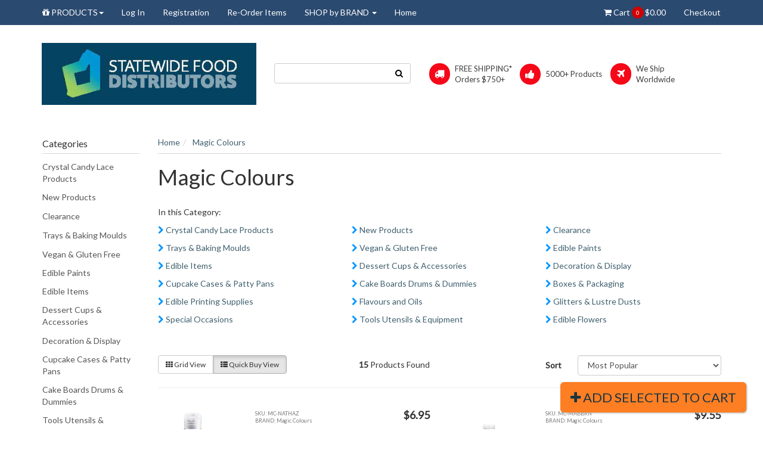

--- FILE ---
content_type: text/html; charset=utf-8
request_url: https://www.statewidefood.com.au/brand/magic-colours/
body_size: 28103
content:
<!DOCTYPE html>
<html lang="en">
<head>
<meta http-equiv="Content-Type" content="text/html; charset=utf-8"/>
<meta name="keywords" content="Magic Colours"/>
<meta name="description" content="Magic Colours - Magic Colours"/>
<meta name="viewport" content="width=device-width, initial-scale=1.0, user-scalable=0"/>
<meta property="og:image" content="https://www.statewidefood.com.au/assets/website_logo.png"/>
<meta property="og:title" content="Magic Colours"/>
<meta property="og:site_name" content="Statewide Food Distributors"/>
<meta property="og:type" content="website"/>
<meta property="og:url" content="https://www.statewidefood.com.au/brand/magic-colours/"/>
<meta property="og:description" content="Magic Colours - Magic Colours"/>

<title>Magic Colours</title>
<link rel="canonical" href="https://www.statewidefood.com.au/brand/magic-colours/"/>
<link rel="shortcut icon" href="/assets/favicon_logo.png"/>
<link class="theme-selector" rel="stylesheet" type="text/css" href="/assets/themes/wholesaledeluxe/css/app.css?1767587754" media="all"/>
<link rel="stylesheet" type="text/css" href="/assets/themes/wholesaledeluxe/css/style.css?1767587754" media="all"/>
<link rel="stylesheet" type="text/css" href="https://maxcdn.bootstrapcdn.com/font-awesome/4.4.0/css/font-awesome.min.css" media="all"/>
<link rel="stylesheet" type="text/css" href="https://cdn.neto.com.au/assets/neto-cdn/jquery_ui/1.11.1/css/custom-theme/jquery-ui-1.8.18.custom.css" media="all"/>
<link rel="stylesheet" type="text/css" href="https://cdn.neto.com.au/assets/neto-cdn/fancybox/2.1.5/jquery.fancybox.css" media="all"/>
<!--[if lte IE 8]>
	<script type="text/javascript" src="https://cdn.neto.com.au/assets/neto-cdn/html5shiv/3.7.0/html5shiv.js"></script>
	<script type="text/javascript" src="https://cdn.neto.com.au/assets/neto-cdn/respond.js/1.3.0/respond.min.js"></script>
<![endif]-->
<!-- Begin: Script 101 -->
<!-- Google Analytics -->
<script>
(function(i,s,o,g,r,a,m){i['GoogleAnalyticsObject']=r;i[r]=i[r]||function(){
(i[r].q=i[r].q||[]).push(arguments)},i[r].l=1*new Date();a=s.createElement(o),
m=s.getElementsByTagName(o)[0];a.async=1;a.src=g;m.parentNode.insertBefore(a,m)
})(window,document,'script','//www.google-analytics.com/analytics.js','ga');
ga('create', 'UA-77158279-1', 'auto');
</script>
<!-- End Google Analytics -->
<!-- End: Script 101 -->

<!-- If quote only, hide all checkout buttons -->
</head>
<body id="n_content" class="n_wholesaledeluxe">
<div class="top-navbar-wrapper">
	<div class="container">
		<div class="row">
			<div class="hidden-xs col-sm-12">
				<div class="navbar navbar-default">
					<ul class="nav navbar-nav">
						<li class="dropdown dropdown-hover">
										<a href="/products" class="dropdown-toggle"><i class="fa fa-gift"></i> PRODUCTS<span class="caret"></span></a>
										<ul class="dropdown-menu"><li class="dropdown dropdown-hover"> <a href="https://www.statewidefood.com.au/decoration-display/" class="dropdown-toggle">Decoration & Display <span class="caret"></span></a>
										<ul class="dropdown-menu dropdown-menu-horizontal">
												<li class="dropdown dropdown-hover"> <a href="https://www.statewidefood.com.au/sugar-decorations/" class="nuhover dropdown-toggle">Sugar Decorations & Flowers</a>
										<ul class="dropdown-menu dropdown-menu-horizontal">
												<li class=""> <a href="https://www.statewidefood.com.au/sugar-decorations/people-and-figures/">People and Figures</a>
										</li><li class=""> <a href="https://www.statewidefood.com.au/sugar-decorations/animals-insects/">Animals & Insects</a>
										</li><li class=""> <a href="https://www.statewidefood.com.au/sugar-decorations/baby-items/">Baby Items</a>
										</li><li class=""> <a href="https://www.statewidefood.com.au/sugar-decorations/flowers-roses/">Flowers & Roses</a>
										</li><li class=""> <a href="https://www.statewidefood.com.au/sugar-decorations/fruit-and-vegetables/">Fruit and Vegetables</a>
										</li><li class=""> <a href="https://www.statewidefood.com.au/sugar-decorations/miscellaneous-sugar-decorations/">Miscellaneous Sugar Decorations</a>
										</li>
											</ul>
										</li><li class=""> <a href="https://www.statewidefood.com.au/decoration-display/stamens/" class="nuhover dropdown-toggle">Floral Stamens</a>
										</li><li class=""> <a href="https://www.statewidefood.com.au/decoration-display/decorative-ribbon/" class="nuhover dropdown-toggle">Decorative Ribbon</a>
										</li><li class="dropdown dropdown-hover"> <a href="https://www.statewidefood.com.au/cake-cup-cake-stands/" class="nuhover dropdown-toggle">Cake & Cupcake Stands</a>
										<ul class="dropdown-menu dropdown-menu-horizontal">
												<li class=""> <a href="https://www.statewidefood.com.au/decoration-display/cake-cupcake-stands/glass-cake-stands/">Glass Cake Stands</a>
										</li><li class=""> <a href="https://www.statewidefood.com.au/cake-cupcake-stands/gold-silver-plated-stands/">Gold & Silver Plated Stands</a>
										</li><li class=""> <a href="https://www.statewidefood.com.au/decoration-display/cake-cupcake-stands/plateau-stands/">Plateau Cake Stands</a>
										</li><li class=""> <a href="https://www.statewidefood.com.au/cake-cupcake-stands/painted-stands/">Powder Coated Cake Stands</a>
										</li>
											</ul>
										</li><li class=""> <a href="https://www.statewidefood.com.au/decoration-display/cake-servers/" class="nuhover dropdown-toggle">Cake Servers</a>
										</li><li class=""> <a href="https://www.statewidefood.com.au/decoration-display/cake-toppers/" class="nuhover dropdown-toggle">Cake Toppers - Acrylic</a>
										</li><li class="dropdown dropdown-hover"> <a href="https://www.statewidefood.com.au/bling-diamantes/" class="nuhover dropdown-toggle">Cake Toppers - Diamante</a>
										<ul class="dropdown-menu dropdown-menu-horizontal">
												<li class=""> <a href="https://www.statewidefood.com.au/bling-diamantes/bling-anniversaries/">Bling Anniversaries</a>
										</li><li class=""> <a href="https://www.statewidefood.com.au/bling-diamantes/bling-brooches/">Bling Brooches</a>
										</li><li class=""> <a href="https://www.statewidefood.com.au/bling-diamantes/bling-double-numbers/">Bling Double Numbers</a>
										</li><li class=""> <a href="https://www.statewidefood.com.au/bling-diamantes/bling-letters/">Bling Letters</a>
										</li><li class=""> <a href="https://www.statewidefood.com.au/bling-miscellaneous/">Bling Miscellaneous</a>
										</li><li class=""> <a href="https://www.statewidefood.com.au/bling-diamantes/bling-numbers-0-9/">Bling Numbers 0-9</a>
										</li>
											</ul>
										</li><li class="dropdown dropdown-hover"> <a href="https://www.statewidefood.com.au/candles-and-candle-kits/" class="nuhover dropdown-toggle">Candles and Candle Kits</a>
										<ul class="dropdown-menu dropdown-menu-horizontal">
												<li class=""> <a href="https://www.statewidefood.com.au/candles-and-candle-kits/candles/">Candles</a>
										</li><li class=""> <a href="https://www.statewidefood.com.au/candles-and-candle-kits/licensed-afl-candle-kits/">Licensed AFL Candle Kits</a>
										</li><li class=""> <a href="https://www.statewidefood.com.au/candles-and-candle-kits/unlicensed-candle-kits/">Unlicensed Candle Kits</a>
										</li>
											</ul>
										</li><li class=""> <a href="https://www.statewidefood.com.au/gold-silver-leaf/" class="nuhover dropdown-toggle">Edible Gold & Silver Leaf</a>
										</li><li class="dropdown dropdown-hover"> <a href="https://www.statewidefood.com.au/plaques-ornaments-figurines/" class="nuhover dropdown-toggle">Plaques, Ornaments & Figurines</a>
										<ul class="dropdown-menu dropdown-menu-horizontal">
												<li class=""> <a href="https://www.statewidefood.com.au/plaques-ornaments-figurines/figurines-and-ornaments/">Figurines and Ornaments</a>
										</li><li class=""> <a href="https://www.statewidefood.com.au/plaques-ornaments-figurines/plaques/">Plaques</a>
										</li>
											</ul>
										</li><li class=""> <a href="https://www.statewidefood.com.au/decoration-display/wedding-cake-toppers/" class="nuhover dropdown-toggle">Wedding Cake Toppers</a>
										</li>
											</ul>
										</li><li class="dropdown dropdown-hover"> <a href="https://www.statewidefood.com.au/crystal-candy-cake-lace/" class="dropdown-toggle">Crystal Candy Lace Products <span class="caret"></span></a>
										<ul class="dropdown-menu dropdown-menu-horizontal">
												<li class=""> <a href="https://www.statewidefood.com.au/crystal-candy-cake-lace/gold-collection/" class="nuhover dropdown-toggle">Gold Mat Collection</a>
										</li><li class=""> <a href="https://www.statewidefood.com.au/crystal-candy-cake-lace/platinum-collection/" class="nuhover dropdown-toggle">Platinum Mat Collection</a>
										</li><li class=""> <a href="https://www.statewidefood.com.au/crystal-candy-cake-lace/crystal-candy-signature-icing/" class="nuhover dropdown-toggle">Signature Icing Cake Lace Mix</a>
										</li><li class=""> <a href="https://www.statewidefood.com.au/crystal-candy-cake-lace/3d-collection/" class="nuhover dropdown-toggle">3D Collection</a>
										</li><li class=""> <a href="https://www.statewidefood.com.au/crystal-candy-products/bas-relief-moulds/" class="nuhover dropdown-toggle">Bas-Relief Moulds</a>
										</li><li class=""> <a href="https://www.statewidefood.com.au/crystal-candy-cake-lace/chocolate-panel-mats/" class="nuhover dropdown-toggle">Chocolate Panel Mats</a>
										</li><li class=""> <a href="https://www.statewidefood.com.au/crystal-candy-cake-lace/cupcake-art-collection/" class="nuhover dropdown-toggle">Cupcake Art Collection</a>
										</li><li class=""> <a href="https://www.statewidefood.com.au/crystal-candy-lace-diamonds/diamonds-edible-gems/" class="nuhover dropdown-toggle">Diamonds - Edible Gems</a>
										</li><li class=""> <a href="https://www.statewidefood.com.au/crystal-candy-lace-diamonds/diamonds-edible-13mm/" class="nuhover dropdown-toggle">Diamonds Edible 13mm</a>
										</li><li class=""> <a href="https://www.statewidefood.com.au/crystal-candy-cake-lace/doily-collection/" class="nuhover dropdown-toggle">Doily Collection</a>
										</li><li class=""> <a href="https://www.statewidefood.com.au/crystal-candy-lace-diamonds/edible-flakes/" class="nuhover dropdown-toggle">Edible Flakes</a>
										</li><li class=""> <a href="https://www.statewidefood.com.au/crystal-candy-products/mesh-stencils-by-crystal-candy/" class="nuhover dropdown-toggle">Mesh Stencils</a>
										</li><li class=""> <a href="https://www.statewidefood.com.au/crystal-candy-cake-lace/multi-art-collection/" class="nuhover dropdown-toggle">Multi Art Collection</a>
										</li><li class=""> <a href="https://www.statewidefood.com.au/crystal-candy-products/pearlescent-dusts-diamonds/" class="nuhover dropdown-toggle">Pearlescent & Diamond Dusts </a>
										</li><li class=""> <a href="https://www.statewidefood.com.au/crystal-candy-cake-lace/renaissance-collection/" class="nuhover dropdown-toggle">Renaissance Mat Collection</a>
										</li><li class=""> <a href="https://www.statewidefood.com.au/crystal-candy-cake-lace/ribbon-art-collection/" class="nuhover dropdown-toggle">Ribbon Art Collection</a>
										</li><li class=""> <a href="https://www.statewidefood.com.au/crystal-candy-cake-lace/soo-intense-powder-colours/" class="nuhover dropdown-toggle">Soo Intense Powder Colours</a>
										</li><li class=""> <a href="https://www.statewidefood.com.au/crystal-candy-cake-lace/starter-mat-collection/" class="nuhover dropdown-toggle">Starter Mat Collection</a>
										</li><li class=""> <a href="https://www.statewidefood.com.au/crystal-candy-cake-lace/steampunk-collection/" class="nuhover dropdown-toggle">Steampunk Mat Collection</a>
										</li><li class=""> <a href="https://www.statewidefood.com.au/crystal-candy-cake-lace/the-mini-collection/" class="nuhover dropdown-toggle">The Mini Collection</a>
										</li>
											</ul>
										</li><li class=""> <a href="https://www.statewidefood.com.au/new-products/" >New Products </a>
										</li><li class=""> <a href="https://www.statewidefood.com.au/clearance/" >Clearance </a>
										</li><li class=""> <a href="https://www.statewidefood.com.au/boxes-packaging/baking-cases-molds/" >Trays & Baking Moulds </a>
										</li><li class="dropdown dropdown-hover"> <a href="https://www.statewidefood.com.au/vegan-products/" class="dropdown-toggle">Vegan & Gluten Free <span class="caret"></span></a>
										<ul class="dropdown-menu dropdown-menu-horizontal">
												<li class=""> <a href="https://www.statewidefood.com.au/vegan-colours-flavours/" class="nuhover dropdown-toggle">Colours & Flavours</a>
										</li><li class=""> <a href="https://www.statewidefood.com.au/vegan-products/vegan-decorations/" class="nuhover dropdown-toggle">Decorations</a>
										</li><li class=""> <a href="https://www.statewidefood.com.au/vegan-products/vegan-paints/" class="nuhover dropdown-toggle">Edible Paints</a>
										</li><li class=""> <a href="https://www.statewidefood.com.au/vegan-fondant/" class="nuhover dropdown-toggle">Fondant & Gumpaste</a>
										</li><li class=""> <a href="https://www.statewidefood.com.au/vegan-products/vegan-ingredients/" class="nuhover dropdown-toggle">Ingredients & Cake Mixes</a>
										</li>
											</ul>
										</li><li class="dropdown dropdown-hover"> <a href="https://www.statewidefood.com.au/edible-paints-ink-printing/" class="dropdown-toggle">Edible Paints <span class="caret"></span></a>
										<ul class="dropdown-menu dropdown-menu-horizontal">
												<li class=""> <a href="https://www.statewidefood.com.au/edible-paints/chefmaster-airbrush-paint/" class="nuhover dropdown-toggle">Chefmaster AIRBRUSH Paint</a>
										</li><li class=""> <a href="https://www.statewidefood.com.au/edible-items/edible-arts-sweet-sticks-paint/" class="nuhover dropdown-toggle">Sweet Sticks EDIBLE ART Paint</a>
										</li><li class=""> <a href="https://www.statewidefood.com.au/edible-paints/sweet-sticks-paint-powder/" class="nuhover dropdown-toggle">Sweet Sticks PAINT POWDER</a>
										</li><li class=""> <a href="https://www.statewidefood.com.au/edible-paint-writers/edible-art-water-activated-paints/" class="nuhover dropdown-toggle">Sweet Sticks WATER ACTIVATED Paint</a>
										</li><li class=""> <a href="https://www.statewidefood.com.au/airbrushes-and-sprays/aerosol-spray/" class="nuhover dropdown-toggle">AEROSOL Edible Spray Paints</a>
										</li><li class=""> <a href="https://www.statewidefood.com.au/edible-ink-pens-writers/edible-ink-pens/" class="nuhover dropdown-toggle">Edible Ink PENS</a>
										</li><li class=""> <a href="https://www.statewidefood.com.au/edible-paint-ink/amerimist-airbrush-paint/" class="nuhover dropdown-toggle">Magic Colours AIRBRUSH Paints</a>
										</li><li class=""> <a href="https://www.statewidefood.com.au/edible-paints/rainbow-dust-metallic-25ml-bottles/" class="nuhover dropdown-toggle">Rainbow Dust METALLIC Paint</a>
										</li><li class=""> <a href="https://www.statewidefood.com.au/edible-paints/sweet-sticks-stencils/" class="nuhover dropdown-toggle">Sweet Sticks STENCILS</a>
										</li>
											</ul>
										</li><li class="dropdown dropdown-hover"> <a href="https://www.statewidefood.com.au/edible-items/" class="dropdown-toggle">Edible Items <span class="caret"></span></a>
										<ul class="dropdown-menu dropdown-menu-horizontal">
												<li class=""> <a href="https://www.statewidefood.com.au/edible-items/lace-mix/" class="nuhover dropdown-toggle">Lace Mix</a>
										</li><li class="dropdown dropdown-hover"> <a href="https://www.statewidefood.com.au/colourings/" class="nuhover dropdown-toggle">Edible Colours</a>
										<ul class="dropdown-menu dropdown-menu-horizontal">
												<li class=""> <a href="https://www.statewidefood.com.au/colours-flavours/chefmaster-oil-based-candy-color/">Colour Mill OIL BASED Colors</a>
										</li><li class=""> <a href="https://www.statewidefood.com.au/edible-items/colourings-flavourings/americolor/">Chefmaster LIQUA GEL Colours</a>
										</li><li class=""> <a href="https://www.statewidefood.com.au/colour-flo-liquid-colours-by-rainbow-dust/">COLOUR FLO Liquid Colours by Rainbow Dust</a>
										</li><li class=""> <a href="https://www.statewidefood.com.au/colourings-flavourings/creative-fluorescent-liquid-colours/">Creative Fluorescent Liquid Colours</a>
										</li><li class=""> <a href="https://www.statewidefood.com.au/colours/natural-vegetable-colours-magic-colour/">NATURAL Vegetable Colours - Magic Colour</a>
										</li><li class=""> <a href="https://www.statewidefood.com.au/colourings-flavourings/oil-based-powder-colours/">POWDER COLOUR Dyes for Chocolate</a>
										</li><li class=""> <a href="https://www.statewidefood.com.au/colourings/progel-gel-colour-by-rainbow-dust/">PROGEL Gel Colour by Rainbow Dust</a>
										</li><li class=""> <a href="https://www.statewidefood.com.au/colours/sprinks-gel-colours/">SPRINKS Gel Colours</a>
										</li>
											</ul>
										</li><li class=""> <a href="https://www.statewidefood.com.au/edible-items/bakels-truffles/" class="nuhover dropdown-toggle">Bakels Truffles</a>
										</li><li class=""> <a href="https://www.statewidefood.com.au/edible-items/berry-fresh/" class="nuhover dropdown-toggle">Berry Fresh Freeze Dried Fruit</a>
										</li><li class=""> <a href="https://www.statewidefood.com.au/buttercream/" class="nuhover dropdown-toggle">Buttercream</a>
										</li><li class=""> <a href="https://www.statewidefood.com.au/cake-mixes-bakels/" class="nuhover dropdown-toggle">Cake Mixes </a>
										</li><li class="dropdown dropdown-hover"> <a href="https://www.statewidefood.com.au/chocolate-products/" class="nuhover dropdown-toggle">Chocolate</a>
										<ul class="dropdown-menu dropdown-menu-horizontal">
												<li class=""> <a href="https://www.statewidefood.com.au/edible-items/chocolate-products/cacao-ivory/">Chocolate </a>
										</li><li class=""> <a href="https://www.statewidefood.com.au/chocolate-products/choc-transfer-sheets/">Choc Transfer Sheets</a>
										</li><li class=""> <a href="https://www.statewidefood.com.au/edible-items/chocolate-products/chocolate-drips/">Chocolate Drips</a>
										</li><li class=""> <a href="https://www.statewidefood.com.au/chocolate-products/chocolate-products/">Chocolate Miscellaneous</a>
										</li>
											</ul>
										</li><li class=""> <a href="https://www.statewidefood.com.au/edible-items/creams-and-fillings/" class="nuhover dropdown-toggle">Creams and Fillings</a>
										</li><li class=""> <a href="https://www.statewidefood.com.au/edible-items/diamonds-jewels/" class="nuhover dropdown-toggle">Diamonds & Jewels</a>
										</li><li class=""> <a href="https://www.statewidefood.com.au/edible-flakes/" class="nuhover dropdown-toggle">Edible Flakes</a>
										</li><li class=""> <a href="https://www.statewidefood.com.au/edible-glue/" class="nuhover dropdown-toggle">Edible Glue</a>
										</li><li class=""> <a href="https://www.statewidefood.com.au/edible-items/edible-wafer-decorations-by-cda/" class="nuhover dropdown-toggle">Edible Wafer Decorations</a>
										</li><li class="dropdown dropdown-hover"> <a href="https://www.statewidefood.com.au/fondant-rtr-icing/" class="nuhover dropdown-toggle">Fondant & Gumpaste</a>
										<ul class="dropdown-menu dropdown-menu-horizontal">
												<li class=""> <a href="https://www.statewidefood.com.au/fondant-rtr-icing/bakels/">Bakels</a>
										</li><li class=""> <a href="https://www.statewidefood.com.au/fondant-rtr-icing/cake-art/">Cake Art</a>
										</li><li class=""> <a href="https://www.statewidefood.com.au/edible-items/fondant-gumpaste/fondtastic/">Fondtastic</a>
										</li><li class=""> <a href="https://www.statewidefood.com.au/gum-modelling-paste/">Gum & Modelling Paste</a>
										</li><li class=""> <a href="https://www.statewidefood.com.au/edible-items/fondant-gumpaste/over-the-top-fondant/">Over The Top Fondant</a>
										</li><li class=""> <a href="https://www.statewidefood.com.au/fondant-rtr-icing/satin-ice/">Satin Ice</a>
										</li><li class=""> <a href="https://www.statewidefood.com.au/edible-items/fondant-gumpaste/satin-ice-shimmer-collection/">Satin Ice Shimmer Collection</a>
										</li><li class=""> <a href="https://www.statewidefood.com.au/vizyon-products/">Vizyon 1kg and Other Products</a>
										</li><li class=""> <a href="https://www.statewidefood.com.au/edible-items/fondant-gumpaste/vizyon-250g-fondant/">Vizyon 250g Fondant</a>
										</li>
											</ul>
										</li><li class=""> <a href="https://www.statewidefood.com.au/edible-items/glaze-vizyon-ready-to-use/" class="nuhover dropdown-toggle">Glazes</a>
										</li><li class=""> <a href="https://www.statewidefood.com.au/ingredients-essentials/ingredients-miscellaneous/" class="nuhover dropdown-toggle">Ingredients Miscellaneous</a>
										</li><li class=""> <a href="https://www.statewidefood.com.au/isomalt-nibs-moulds/" class="nuhover dropdown-toggle">Isomalt</a>
										</li><li class=""> <a href="https://www.statewidefood.com.au/edible-items/jingilli-extra-virgin-olive-oil/" class="nuhover dropdown-toggle">Jingilli Extra Virgin Olive Oil</a>
										</li><li class="dropdown dropdown-hover"> <a href="https://www.statewidefood.com.au/sprinkles-cachous-pearls/" class="nuhover dropdown-toggle">Sprinkles | Cachous | Pearls</a>
										<ul class="dropdown-menu dropdown-menu-horizontal">
												<li class=""> <a href="https://www.statewidefood.com.au/edible-items/sprinkles-cachous-pearls/fancy-sprinkles/">Blended Sprinkle Medleys</a>
										</li><li class=""> <a href="https://www.statewidefood.com.au/sprinkles-cachous-pearls/cachous-bulk/">Cachous & Pearls - BULK</a>
										</li><li class=""> <a href="https://www.statewidefood.com.au/sprinkles-cachous-pearls/sugar-pearls/">Cachous & Pearls - RETAIL</a>
										</li><li class=""> <a href="https://www.statewidefood.com.au/sprinkles-cachous-pearls/confetti-and-sequins-bulk/">Confetti & Sequins - BULK</a>
										</li><li class=""> <a href="https://www.statewidefood.com.au/sprinkles-cachous-pearls/sanding-sugars/">Sanding Sugars - BULK</a>
										</li><li class=""> <a href="https://www.statewidefood.com.au/sprinkles-cachous-pearls/nonpareils-sprinkles-bulk/">Sprinkles Non Pareils & Jimmies - BULK</a>
										</li><li class=""> <a href="https://www.statewidefood.com.au/sprinkles-cachous-pearls/sprinkles-cachous-retail-hangsells/">Sprinkles Non Pareils & Jimmies - RETAIL</a>
										</li>
											</ul>
										</li><li class=""> <a href="https://www.statewidefood.com.au/ingredients-essentials/sugars/" class="nuhover dropdown-toggle">Sugar | Sanding Sugar | Royal Icing</a>
										</li>
											</ul>
										</li><li class=""> <a href="https://www.statewidefood.com.au/dessert-bar-containers/" >Dessert Cups & Accessories </a>
										</li><li class="dropdown dropdown-hover"> <a href="https://www.statewidefood.com.au/cupcake-cases-wrappers-patty-pans/" class="dropdown-toggle">Cupcake Cases & Patty Pans <span class="caret"></span></a>
										<ul class="dropdown-menu dropdown-menu-horizontal">
												<li class=""> <a href="https://www.statewidefood.com.au/cupcake-cases-wrappers-patty-pans/patty-pans/bulk-patty-pans/size-340/" class="nuhover dropdown-toggle">#340 - #390 Mini Patty Pans</a>
										</li><li class=""> <a href="https://www.statewidefood.com.au/cupcake-cases-wrappers-patty-pans/patty-pans/bulk-patty-pans/size-408/" class="nuhover dropdown-toggle">#408 Patty Pans</a>
										</li><li class=""> <a href="https://www.statewidefood.com.au/cupcake-cases-wrappers-patty-pans/patty-pans/bulk-patty-pans/size-550-650/" class="nuhover dropdown-toggle">#550 Patty Pans</a>
										</li><li class=""> <a href="https://www.statewidefood.com.au/cupcake-cases-patty-pans/570-patty-pans/" class="nuhover dropdown-toggle">#570 Patty Pans</a>
										</li><li class=""> <a href="https://www.statewidefood.com.au/cupcake-cases-patty-pans/fluted-patty-pans/paper-patty-pans-bulk/size-650/" class="nuhover dropdown-toggle">#650 Patty Pans</a>
										</li><li class=""> <a href="https://www.statewidefood.com.au/cupcake-cases-wrappers-patty-pans/patty-pans/bulk-patty-pans/size-700/" class="nuhover dropdown-toggle">#700 Patty Pans</a>
										</li><li class=""> <a href="https://www.statewidefood.com.au/cupcake-cases-wrappers-patty-pans/patty-pans/bulk-patty-pans/size-750/" class="nuhover dropdown-toggle">#750 Patty Pans</a>
										</li><li class=""> <a href="https://www.statewidefood.com.au/cupcake-cases-patty-pans/bloom-baking-cups/" class="nuhover dropdown-toggle">Bloom Baking Cups</a>
										</li><li class=""> <a href="https://www.statewidefood.com.au/cupcake-cases-wrappers-patty-pans/cupcake-cases/" class="nuhover dropdown-toggle">Cupcake Cases Solid</a>
										</li><li class=""> <a href="https://www.statewidefood.com.au/cupcake-cases-wrappers-patty-pans/patty-pans/bulk-patty-pans/foil-patty-pans/" class="nuhover dropdown-toggle">Foil Patty Pans</a>
										</li><li class=""> <a href="https://www.statewidefood.com.au/cupcake-cases-wrappers-patty-pans/cupcake-wrappers/" class="nuhover dropdown-toggle">Lace Cupcake Wrappers</a>
										</li><li class=""> <a href="https://www.statewidefood.com.au/multipack-550-retail-patty-pans/" class="nuhover dropdown-toggle">MultiPack #550 Retail Patty Pans</a>
										</li><li class=""> <a href="https://www.statewidefood.com.au/cupcake-cases-wrappers-patty-pans/patty-pans/retail-pack-patty-pans/" class="nuhover dropdown-toggle">Single Pack Retail Patty Pans</a>
										</li><li class=""> <a href="https://www.statewidefood.com.au/cupcake-cases-wrappers-patty-pans/folded-muffin-papers/" class="nuhover dropdown-toggle">Tulip Folded Muffin Cups</a>
										</li>
											</ul>
										</li><li class="dropdown dropdown-hover"> <a href="https://www.statewidefood.com.au/cake-boards-drums/" class="dropdown-toggle">Cake Boards Drums & Dummies <span class="caret"></span></a>
										<ul class="dropdown-menu dropdown-menu-horizontal">
												<li class="dropdown dropdown-hover"> <a href="https://www.statewidefood.com.au/cake-boards-cardboard/" class="nuhover dropdown-toggle">Cake Boards Cardboard</a>
										<ul class="dropdown-menu dropdown-menu-horizontal">
												<li class=""> <a href="https://www.statewidefood.com.au/cake-boards-drums-dummies/cake-boards-cardboard/thin-lids-silver-round-1mm/">1.0mm Thin Lids Silver Round</a>
										</li><li class=""> <a href="https://www.statewidefood.com.au/cardboard-boards-1.6mm-white/">1.6mm White PE Coated Boards</a>
										</li><li class=""> <a href="https://www.statewidefood.com.au/cake-boards/cardboard-boards-square/">2mm Cardboard Boards</a>
										</li><li class=""> <a href="https://www.statewidefood.com.au/cake-boards/cardboard-boards-round/">3mm Cardboard Boards</a>
										</li><li class=""> <a href="https://www.statewidefood.com.au/cake-boards-cardboard/tab-serving-boards/">Slice or Slip Serving Boards</a>
										</li>
											</ul>
										</li><li class="dropdown dropdown-hover"> <a href="https://www.statewidefood.com.au/cake-boards/" class="nuhover dropdown-toggle">Cake Boards Wood (MDF)</a>
										<ul class="dropdown-menu dropdown-menu-horizontal">
												<li class=""> <a href="https://www.statewidefood.com.au/cake-boards-wood-cardboard/12mm-silver-drum-boards/">12mm Silver Drum Boards</a>
										</li><li class=""> <a href="https://www.statewidefood.com.au/4mm-black-wood-mdf-boards/">4mm Black Wood Boards</a>
										</li><li class=""> <a href="https://www.statewidefood.com.au/cake-boards-wood-cardboard/4mm-gold-mdf-boards/">4mm Gold Wood Boards</a>
										</li><li class=""> <a href="https://www.statewidefood.com.au/cake-boards-wood-cardboard/4mm-silver-mdf-boards/">4mm Silver Wood Boards</a>
										</li><li class=""> <a href="https://www.statewidefood.com.au/4mm-white-mdf-boards/">4mm White Wood Boards</a>
										</li><li class=""> <a href="https://www.statewidefood.com.au/cake-boards-wood-cardboard/6mm-black-heavy-duty-wood-mdf-boards/">6mm Black Heavy Duty Wood Boards</a>
										</li><li class=""> <a href="https://www.statewidefood.com.au/cake-boards-wood-cardboard/6mm-gold-heavy-duty-wood-mdf-boards/">6mm Gold Heavy Duty Wood Boards</a>
										</li><li class=""> <a href="https://www.statewidefood.com.au/cake-boards-wood-cardboard/6mm-heavy-duty-wood-mdf-boards/">6mm Silver Heavy Duty Wood Boards</a>
										</li><li class=""> <a href="https://www.statewidefood.com.au/cake-boards-wood-cardboard/6mm-white-heavy-duty-wood-mdf-boards/">6mm White Heavy Duty Wood Boards</a>
										</li><li class=""> <a href="https://www.statewidefood.com.au/cake-boards-drums-dummies/cake-boards-wood-mdf/foil-rolls-for-boards/">Foil Rolls for Boards</a>
										</li><li class=""> <a href="https://www.statewidefood.com.au/cake-boards-drums-dummies/cake-boards-wood-mdf/specialty-cake-boards/">Specialty Cake Boards</a>
										</li>
											</ul>
										</li><li class="dropdown dropdown-hover"> <a href="https://www.statewidefood.com.au/cake-dummies-foam/" class="nuhover dropdown-toggle">Cake Dummies Foam</a>
										<ul class="dropdown-menu dropdown-menu-horizontal">
												<li class=""> <a href="https://www.statewidefood.com.au/cake-dummies-foam/round-3-cake-dummies/">Round 3" Thick Cake Dummies</a>
										</li><li class=""> <a href="https://www.statewidefood.com.au/cake-dummies-foam/round-4-cake-dummies/">Round 4" Thick Cake Dummies</a>
										</li><li class=""> <a href="https://www.statewidefood.com.au/cake-dummies-foam/square-3-cake-dummies/">Square 3" Thick Cake Dummies</a>
										</li><li class=""> <a href="https://www.statewidefood.com.au/cake-dummies-foam/square-4-cake-dummies/">Square 4" Thick Cake Dummies</a>
										</li>
											</ul>
										</li>
											</ul>
										</li><li class="dropdown dropdown-hover"> <a href="https://www.statewidefood.com.au/boxes-packaging/" class="dropdown-toggle">Boxes & Packaging <span class="caret"></span></a>
										<ul class="dropdown-menu dropdown-menu-horizontal">
												<li class=""> <a href="https://www.statewidefood.com.au/boxes-packaging/paper-bags/" class="nuhover dropdown-toggle">Paper Bags</a>
										</li><li class="dropdown dropdown-hover"> <a href="https://www.statewidefood.com.au/boxes-packaging/cake-boxes-inserts-stands/" class="nuhover dropdown-toggle">Cake Boxes & Inserts</a>
										<ul class="dropdown-menu dropdown-menu-horizontal">
												<li class=""> <a href="https://www.statewidefood.com.au/boxes-packaging/cake-boxes-inserts/clear-cake-boxes/">Clear Cake Boxes</a>
										</li><li class=""> <a href="https://www.statewidefood.com.au/boxes-packaging/cake-boxes-inserts/cake-boxes-budget/">Budget Cake Boxes & Trays</a>
										</li><li class=""> <a href="https://www.statewidefood.com.au/boxes-packaging/cake-boxes-inserts/cake-boxes-heavy-duty/">Heavy Duty Cake Boxes</a>
										</li><li class=""> <a href="https://www.statewidefood.com.au/boxes-packaging/cake-boxes-inserts/cake-box-inserts/">Inserts for Cake Boxes</a>
										</li><li class=""> <a href="https://www.statewidefood.com.au/boxes-packaging/cake-boxes-inserts/rectangular-cake-boxes/">Rectangular Cake Boxes</a>
										</li><li class=""> <a href="https://www.statewidefood.com.au/boxes-packaging/cake-boxes-inserts/cake-boxes-standard/">Standard Cake Boxes</a>
										</li><li class=""> <a href="https://www.statewidefood.com.au/boxes-packaging/cake-boxes-inserts/cake-boxes-tall/">Tall Cake Boxes</a>
										</li><li class=""> <a href="https://www.statewidefood.com.au/boxes-packaging/cake-boxes-inserts/window-cake-boxes/">Window Cake Boxes</a>
										</li>
											</ul>
										</li><li class=""> <a href="https://www.statewidefood.com.au/boxes-packaging/gift-bags/" class="nuhover dropdown-toggle">Cookie & Gift Bags</a>
										</li><li class=""> <a href="https://www.statewidefood.com.au/boxes-packaging/macaron-boxes/" class="nuhover dropdown-toggle">Cookie Macaron Choc & Slice Boxes</a>
										</li><li class=""> <a href="https://www.statewidefood.com.au/boxes-packaging/cupcake-boxes/bulk-boxes/" class="nuhover dropdown-toggle">Cupcake Boxes</a>
										</li><li class=""> <a href="https://www.statewidefood.com.au/boxes-packaging/favour-boxes/" class="nuhover dropdown-toggle">Favour & Gift Boxes</a>
										</li><li class=""> <a href="https://www.statewidefood.com.au/boxes-packaging/lollypop-sticks/" class="nuhover dropdown-toggle">Lollipop Sticks</a>
										</li><li class=""> <a href="https://www.statewidefood.com.au/boxes-packaging/pushpop-cake-containers/" class="nuhover dropdown-toggle">Pushpop Cake Containers</a>
										</li>
											</ul>
										</li><li class="dropdown dropdown-hover"> <a href="https://www.statewidefood.com.au/edible-printing-supplies/" class="dropdown-toggle">Edible Printing Supplies <span class="caret"></span></a>
										<ul class="dropdown-menu dropdown-menu-horizontal">
												<li class=""> <a href="https://www.statewidefood.com.au/edible-icing-sheets/" class="nuhover dropdown-toggle">Edible Icing Sheets</a>
										</li><li class=""> <a href="https://www.statewidefood.com.au/edible-printing-supplies/edible-printer-ink-cartridges/" class="nuhover dropdown-toggle">Edible Inks & Cartridges</a>
										</li><li class=""> <a href="https://www.statewidefood.com.au/edible-printing-supplies/wafer-paper-primus/" class="nuhover dropdown-toggle">Wafer Paper, Card & Toppers</a>
										</li>
											</ul>
										</li><li class="dropdown dropdown-hover"> <a href="https://www.statewidefood.com.au/flavours-and-flavoured-oils/" class="dropdown-toggle">Flavours and Oils <span class="caret"></span></a>
										<ul class="dropdown-menu dropdown-menu-horizontal">
												<li class=""> <a href="https://www.statewidefood.com.au/flavours-and-oils/barco-vanilla/" class="nuhover dropdown-toggle">Barco Vanilla</a>
										</li><li class=""> <a href="https://www.statewidefood.com.au/edible-items/berry-fresh-fruit/" class="nuhover dropdown-toggle">Berry Fresh Fruit Flavours</a>
										</li><li class=""> <a href="https://www.statewidefood.com.au/colours-flavours/lorann-bakery-emulsions/" class="nuhover dropdown-toggle">Lorann Oils Bakery Emulsions</a>
										</li><li class=""> <a href="https://www.statewidefood.com.au/colours-flavours/lorann-oils-super-strength-flavours/" class="nuhover dropdown-toggle">Lorann Oils Super Strength Flavours</a>
										</li><li class=""> <a href="https://www.statewidefood.com.au/colourings-flavourings/flavour-and-colour-combination/" class="nuhover dropdown-toggle">Roberts Flavour & Colour Combination</a>
										</li><li class=""> <a href="https://www.statewidefood.com.au/colourings-flavourings/oil-flavouring/" class="nuhover dropdown-toggle">Roberts Flavoured Oils for Chocolate</a>
										</li>
											</ul>
										</li><li class="dropdown dropdown-hover"> <a href="https://www.statewidefood.com.au/glitters-and-dusts/" class="dropdown-toggle">Glitters & Lustre Dusts <span class="caret"></span></a>
										<ul class="dropdown-menu dropdown-menu-horizontal">
												<li class=""> <a href="https://www.statewidefood.com.au/crystal-candy-cake-lace/crystal-candy-diamond-lustre-dusts/" class="nuhover dropdown-toggle">Metallic Lustres- CRYSTAL CANDY</a>
										</li><li class=""> <a href="https://www.statewidefood.com.au/decoration-display/glitters-lustre-dusts/edible-metallic-flakes-crystal-candy/" class="nuhover dropdown-toggle">Edible Metallic Flakes - CRYSTAL CANDY</a>
										</li><li class=""> <a href="https://www.statewidefood.com.au/glitters-and-dusts/rainbow-dust-sparkle-glitters/" class="nuhover dropdown-toggle">Sparkle Glitters - RAINBOW DUST</a>
										</li><li class=""> <a href="https://www.statewidefood.com.au/glitters-lustre-dusts/matt-powder-colours-rainbow-dust/" class="nuhover dropdown-toggle">Matt Powder Colours - RAINBOW DUST</a>
										</li><li class=""> <a href="https://www.statewidefood.com.au/glitters-lustre-dusts/metallic-lustres-rainbow-dust/" class="nuhover dropdown-toggle">Metallic Lustres - RAINBOW DUST</a>
										</li><li class=""> <a href="https://www.statewidefood.com.au/glitters-and-dusts/rainbow-dust-edible-glitter/" class="nuhover dropdown-toggle">100% Edible Glitter - RAINBOW DUST</a>
										</li><li class=""> <a href="https://www.statewidefood.com.au/decoration-display/glitters-lustre-dusts/metallic-lustres-sweet-sticks/" class="nuhover dropdown-toggle">Metallic Lustres - SWEET STICKS</a>
										</li><li class=""> <a href="https://www.statewidefood.com.au/faye-cahill-lustre-dusts/" class="nuhover dropdown-toggle">Metallic Lustres - FAYE CAHILL</a>
										</li><li class=""> <a href="https://www.statewidefood.com.au/glitters-lustre-dusts/glitter-pumps-sweet-sticks/" class="nuhover dropdown-toggle">Glitter Pumps and STARS - SWEET STICKS</a>
										</li><li class=""> <a href="https://www.statewidefood.com.au/decoration-display/glitters-lustre-dusts/rolkem-colours/" class="nuhover dropdown-toggle">Glitters and Dusts - ROLKEM</a>
										</li><li class=""> <a href="https://www.statewidefood.com.au/glitters-lustre-dusts/glitz-blends-colour-mill/" class="nuhover dropdown-toggle">Glitz Blends - COLOUR MILL</a>
										</li>
											</ul>
										</li><li class="dropdown dropdown-hover"> <a href="https://www.statewidefood.com.au/special-occasions/" class="dropdown-toggle">Special Occasions <span class="caret"></span></a>
										<ul class="dropdown-menu dropdown-menu-horizontal">
												<li class=""> <a href="https://www.statewidefood.com.au/special-occasions/anniversary/" class="nuhover dropdown-toggle">ANNIVERSARY</a>
										</li><li class=""> <a href="https://www.statewidefood.com.au/special-occasions/baby-christening-naming-day/" class="nuhover dropdown-toggle">BABY, CHRISTENING & NAMING DAY</a>
										</li><li class="dropdown dropdown-hover"> <a href="https://www.statewidefood.com.au/special-occasions/christmas/" class="nuhover dropdown-toggle">CHRISTMAS ITEMS</a>
										<ul class="dropdown-menu dropdown-menu-horizontal">
												<li class=""> <a href="https://www.statewidefood.com.au/special-occasions/christmas/christmas-cutters/">Christmas Cutters</a>
										</li><li class=""> <a href="https://www.statewidefood.com.au/special-occasions/christmas-items/christmas-edibles-and-colours/">Christmas Edibles and Colours</a>
										</li><li class=""> <a href="https://www.statewidefood.com.au/special-occasions/christmas/christmas-miscellaneous-items-packaging/">Christmas Miscellaneous Items & Packaging</a>
										</li><li class=""> <a href="https://www.statewidefood.com.au/special-occasions/christmas/christmas-moulds-mats-stencils/">Christmas Moulds Mats & Stencils</a>
										</li><li class=""> <a href="https://www.statewidefood.com.au/special-occasions/christmas/christmas-sugar-decorations/">Christmas Sugar Decorations</a>
										</li>
											</ul>
										</li><li class=""> <a href="https://www.statewidefood.com.au/special-occasions/easter/" class="nuhover dropdown-toggle">EASTER</a>
										</li><li class=""> <a href="https://www.statewidefood.com.au/special-occasions/fathers-day/" class="nuhover dropdown-toggle">FATHERS DAY</a>
										</li><li class=""> <a href="https://www.statewidefood.com.au/special-occasions/halloween/" class="nuhover dropdown-toggle">HALLOWEEN</a>
										</li><li class=""> <a href="https://www.statewidefood.com.au/special-occasions/mothers-day/" class="nuhover dropdown-toggle">MOTHERS DAY</a>
										</li><li class=""> <a href="https://www.statewidefood.com.au/special-occasions/valentines-day/" class="nuhover dropdown-toggle">VALENTINES DAY</a>
										</li><li class=""> <a href="https://www.statewidefood.com.au/special-occasions/wedding/" class="nuhover dropdown-toggle">WEDDING</a>
										</li>
											</ul>
										</li><li class="dropdown dropdown-hover"> <a href="https://www.statewidefood.com.au/tools-utensils-display/" class="dropdown-toggle">Tools Utensils & Equipment <span class="caret"></span></a>
										<ul class="dropdown-menu dropdown-menu-horizontal">
												<li class=""> <a href="https://www.statewidefood.com.au/tools-utensils-equipment/moreish-cakes/" class="nuhover dropdown-toggle">Moreish Cakes</a>
										</li><li class=""> <a href="https://www.statewidefood.com.au/tools-utensils-equipment/scrapers/" class="nuhover dropdown-toggle">Scrapers Smoothers & Combs</a>
										</li><li class=""> <a href="https://www.statewidefood.com.au/airbrushes-and-sprays/airbrush-kits-and-accessories/" class="nuhover dropdown-toggle">Airbrush Kits and Accessories</a>
										</li><li class=""> <a href="https://www.statewidefood.com.au/tools-utensils-equipment/blossom-sugar-art-cutters-moulds/" class="nuhover dropdown-toggle">Blossom Sugar Art Cutters & Moulds</a>
										</li><li class=""> <a href="https://www.statewidefood.com.au/tools-utensils-equipment/cake-tin-liners/" class="nuhover dropdown-toggle">Cake Tin Liners & Silicone Baking Paper</a>
										</li><li class="dropdown dropdown-hover"> <a href="https://www.statewidefood.com.au/tins-round-square-rect/" class="nuhover dropdown-toggle">Cake Tins & Pans</a>
										<ul class="dropdown-menu dropdown-menu-horizontal">
												<li class=""> <a href="https://www.statewidefood.com.au/tools-utensils-equipment/cake-tins-pans/number-tins/">Specialty & Number Tins</a>
										</li><li class=""> <a href="https://www.statewidefood.com.au/tins-round-square-rect/tins-round/">Tins Round</a>
										</li><li class=""> <a href="https://www.statewidefood.com.au/tins-round-square-rect/tins-square-and-rectangular/">Tins Square and Rectangular</a>
										</li>
											</ul>
										</li><li class=""> <a href="https://www.statewidefood.com.au/tools-utensils-equipment/chocolate-moulds-tools/" class="nuhover dropdown-toggle">Chocolate Moulds & Tools</a>
										</li><li class=""> <a href="https://www.statewidefood.com.au/tools-utensils-display/crimpers/" class="nuhover dropdown-toggle">Crimpers</a>
										</li><li class="dropdown dropdown-hover"> <a href="https://www.statewidefood.com.au/cutters-cookie-icing/" class="nuhover dropdown-toggle">Cutters Cookie & Icing</a>
										<ul class="dropdown-menu dropdown-menu-horizontal">
												<li class=""> <a href="https://www.statewidefood.com.au/plastic-cutters/">Cutters Plastic</a>
										</li><li class=""> <a href="https://www.statewidefood.com.au/cutters-cookie-icing/stainless-steel-cutters/">Cutters Stainless Steel</a>
										</li><li class=""> <a href="https://www.statewidefood.com.au/cutters-cookie-icing/cookie-cutter-and-stencil-sets/">Impression Stamps</a>
										</li><li class=""> <a href="https://www.statewidefood.com.au/tools-utensils-equipment/cutters-cookie-icing/ejector-cutters/">Plunger & Ejector Cutters</a>
										</li><li class=""> <a href="https://www.statewidefood.com.au/cutters-cookie-icing/tin-set-cutter-shapes/">Tin Set Cutter Shapes</a>
										</li>
											</ul>
										</li><li class=""> <a href="https://www.statewidefood.com.au/flower-wires-and-tapes/" class="nuhover dropdown-toggle">Flower Wires and Tapes</a>
										</li><li class=""> <a href="https://www.statewidefood.com.au/cutters-cookie-icing/fmm-products/" class="nuhover dropdown-toggle">FMM Cutters, Embossing pins & Tappits</a>
										</li><li class=""> <a href="https://www.statewidefood.com.au/tools-utensils-equipment/hard-candy-moulds/" class="nuhover dropdown-toggle">Hard Candy Moulds</a>
										</li><li class=""> <a href="https://www.statewidefood.com.au/kitchen-cleaning/" class="nuhover dropdown-toggle">Kitchen & Cleaning</a>
										</li><li class=""> <a href="https://www.statewidefood.com.au/tools-utensils-display/knives-and-spatulas/" class="nuhover dropdown-toggle">Knives and Spatulas</a>
										</li><li class=""> <a href="https://www.statewidefood.com.au/tools-utensils-equipment/marvelous-molds/" class="nuhover dropdown-toggle">Marvelous Molds</a>
										</li><li class=""> <a href="https://www.statewidefood.com.au/tools-utensils-display/utensils-and-tools/" class="nuhover dropdown-toggle">Miscellanous Tools</a>
										</li><li class=""> <a href="https://www.statewidefood.com.au/tools-utensils-equipment/mixing-bowls-professional/" class="nuhover dropdown-toggle">Mixing Bowls Professional</a>
										</li><li class=""> <a href="https://www.statewidefood.com.au/tools-utensils-display/tools-for-modelling/" class="nuhover dropdown-toggle">Modelling Tools</a>
										</li><li class=""> <a href="https://www.statewidefood.com.au/tools-utensils-equipment/sugarcraft-brushes/" class="nuhover dropdown-toggle">Paint Brushes</a>
										</li><li class=""> <a href="https://www.statewidefood.com.au/pillars-dowels-skewers/" class="nuhover dropdown-toggle">Pillars Dowels & Skewers</a>
										</li><li class="dropdown dropdown-hover"> <a href="https://www.statewidefood.com.au/piping-bags-and-nozzles/" class="nuhover dropdown-toggle">Piping Bags & Couplers</a>
										<ul class="dropdown-menu dropdown-menu-horizontal">
												<li class=""> <a href="https://www.statewidefood.com.au/piping-bags-and-nozzles/kee-seal-ultra-piping-bags/">Kee-Seal Ultra Piping Bags</a>
										</li><li class=""> <a href="https://www.statewidefood.com.au/piping-bags-and-nozzles/loyal-piping-bags/">Piping Bags</a>
										</li>
											</ul>
										</li><li class="dropdown dropdown-hover"> <a href="https://www.statewidefood.com.au/tools-utensils-equipment/piping-tips/" class="nuhover dropdown-toggle">Piping Tips & Nozzles</a>
										<ul class="dropdown-menu dropdown-menu-horizontal">
												<li class=""> <a href="https://www.statewidefood.com.au/piping-bags-and-nozzles/assorted-nozzle-sets/">Assorted Tip Sets</a>
										</li><li class=""> <a href="https://www.statewidefood.com.au/tools-utensils-equipment/piping-bags-and-nozzles/loyal-stainless-steel-nozzles/">Loyal Stainless Steel Tips</a>
										</li><li class=""> <a href="https://www.statewidefood.com.au/piping-bags-and-nozzles/round-nozzles/">Round  Tips Plastic</a>
										</li><li class=""> <a href="https://www.statewidefood.com.au/piping-bags-and-nozzles/russian-flower-nozzles/">Specialty Tips</a>
										</li><li class=""> <a href="https://www.statewidefood.com.au/piping-bags-and-nozzles/star-nozzles/">Star Tips Plastic</a>
										</li><li class=""> <a href="https://www.statewidefood.com.au/wilton-products/wilton-nozzles-and-tools/">Wilton Piping Tips and Tools</a>
										</li>
											</ul>
										</li><li class=""> <a href="https://www.statewidefood.com.au/silicone-moulds-mats/" class="nuhover dropdown-toggle">Silicone Moulds & Mats</a>
										</li><li class=""> <a href="https://www.statewidefood.com.au/stencils/" class="nuhover dropdown-toggle">Stencils</a>
										</li><li class=""> <a href="https://www.statewidefood.com.au/textured-mats/" class="nuhover dropdown-toggle">Textured Mats</a>
										</li><li class=""> <a href="https://www.statewidefood.com.au/tools-utensils-equipment/turntables/" class="nuhover dropdown-toggle">Turntables</a>
										</li>
											</ul>
										</li><li class=""> <a href="https://www.statewidefood.com.au/edible-flowers/" >Edible Flowers </a>
										</li><li class="dropdown dropdown-hover"> <a href="https://www.statewidefood.com.au/special-events/christmas/christmas-sugar-decorations/3d-santa-40mm-box-32">3D Santa 40mm (Box 32)</a>
										</ul>
									</li>
						<li class="lv1-li dropdown dropdown-hover">
							<span nloader-content-id="NRqSZ5jdZ1oshLBuboQ1QhvOyocJFU9cl4HbZMD_J_g4aRuy77rwMz-AvD2G3RY79UGsf-03B6tEwCHzjdbuxA" nloader-content="[base64]" nloader-data="ql9rmFulK9rhISYAh8ZiQVUy0An0sduCYIdzbq28KMc"></span></li>
						<li><a href="/_myacct/wholesaleregister">Registration</a></li>
							<li><a href="/_myacct/favourites">Re-Order Items</a></li>
						<li class="dropdown dropdown-hover"> <a href="" class="dropdown-toggle">SHOP by BRAND <span class="caret"></span></a>
										<ul class="dropdown-menu">
												<li class=""> <a href="/brand/amarischia/" class="nuhover dropdown-toggle">Amarischia</a>
										</li><li class=""> <a href="/brand/bakels/" class="nuhover dropdown-toggle">Bakels</a>
										</li><li class=""> <a href="/brand/berry-fresh/" class="nuhover dropdown-toggle">Berry Fresh</a>
										</li><li class=""> <a href="/brand/blossom-sugar-art/" class="nuhover dropdown-toggle">Blossom Sugar Art</a>
										</li><li class=""> <a href="/brand/cake-craft/" class="nuhover dropdown-toggle">Cake Craft</a>
										</li><li class=""> <a href="/brand/cda-products/" class="nuhover dropdown-toggle">CDA Wafer Products</a>
										</li><li class=""> <a href="/brand/ck-products/" class="nuhover dropdown-toggle">CK Products</a>
										</li><li class=""> <a href="/brand/cecil-co/" class="nuhover dropdown-toggle">Cecil & Co Tins</a>
										</li><li class=""> <a href="/brand/chefmaster/" class="nuhover dropdown-toggle">Chefmaster</a>
										</li><li class=""> <a href="/brand/chocolate-drip/" class="nuhover dropdown-toggle">Chocolate Drip</a>
										</li><li class=""> <a href="/brand/colour-mill/" class="nuhover dropdown-toggle">Colour Mill</a>
										</li><li class=""> <a href="/brand/confeta/" class="nuhover dropdown-toggle">Confeta</a>
										</li><li class=""> <a href="/brand/crystal-candy/" class="nuhover dropdown-toggle">Crystal Candy</a>
										</li><li class=""> <a href="/brand/designer-stencils/" class="nuhover dropdown-toggle">Designer Stencils</a>
										</li><li class=""> <a href="/brand/eco-pack" class="nuhover dropdown-toggle">Eco Pack</a>
										</li><li class=""> <a href="/brand/edible-art/" class="nuhover dropdown-toggle">Edible Arts Paints</a>
										</li><li class=""> <a href="/brand/fancy-sprinkles-for-the-modern-baker/" class="nuhover dropdown-toggle">Fancy Sprinkles</a>
										</li><li class=""> <a href="/faye-cahill-lustre-dusts/" class="nuhover dropdown-toggle">Faye Cahill</a>
										</li><li class=""> <a href="/brand/fmm/" class="nuhover dropdown-toggle">FMM Sugarcraft</a>
										</li><li class=""> <a href="/brand/fondtastic/" class="nuhover dropdown-toggle">Fondtastic</a>
										</li><li class=""> <a href="/brand/fresh-food-industries/" class="nuhover dropdown-toggle">Fresh Food Industries</a>
										</li><li class=""> <a href="/brand/i-love-aprons/" class="nuhover dropdown-toggle">I Love Aprons</a>
										</li><li class=""> <a href="/brand/katy-sue/" class="nuhover dropdown-toggle">Katy Sue</a>
										</li><li class=""> <a href="/brand/lemon-tree/" class="nuhover dropdown-toggle">Lemon Tree</a>
										</li><li class=""> <a href="/brand/lorann-oils/" class="nuhover dropdown-toggle">Lorann Oils</a>
										</li><li class=""> <a href="/brand/loyal/" class="nuhover dropdown-toggle">Loyal Bakeware</a>
										</li><li class=""> <a href="/brand/magic-colours/" class="nuhover dropdown-toggle">Magic Colours</a>
										</li><li class=""> <a href="/brand/martellato/" class="nuhover dropdown-toggle">Martellato</a>
										</li><li class=""> <a href="/brand/marvelous-molds/" class="nuhover dropdown-toggle">Marvelous Molds</a>
										</li><li class=""> <a href="/brand/master-martini/" class="nuhover dropdown-toggle">Master Martini</a>
										</li><li class=""> <a href="/brand/mondo/" class="nuhover dropdown-toggle">Mondo Pro</a>
										</li><li class=""> <a href="/brand/moreish-cakes/" class="nuhover dropdown-toggle">Moreish Cakes</a>
										</li><li class=""> <a href="/brand/novacart/" class="nuhover dropdown-toggle">Novacart Italia</a>
										</li><li class=""> <a href="/gold-silver-leaf/" class="nuhover dropdown-toggle">Original Artisan Gold</a>
										</li><li class=""> <a href="/brand/photofrost/" class="nuhover dropdown-toggle">PhotoFrost</a>
										</li><li class=""> <a href="/brand/primus-wafer-paper/" class="nuhover dropdown-toggle">Primus Wafer Paper</a>
										</li><li class=""> <a href="/brand/rainbow-dust-colours/" class="nuhover dropdown-toggle">Rainbow Dust</a>
										</li><li class=""> <a href="/brand/roberts/" class="nuhover dropdown-toggle">Roberts Edible Craft</a>
										</li><li class=""> <a href="/brand/rolkem/" class="nuhover dropdown-toggle">Rolkem</a>
										</li><li class=""> <a href="/brand/satin-ice/" class="nuhover dropdown-toggle">Satin Ice</a>
										</li><li class=""> <a href="/brand/schneider/" class="nuhover dropdown-toggle">Schneider</a>
										</li><li class=""> <a href="/brand/sfd/" class="nuhover dropdown-toggle">Statewide Food Distributors</a>
										</li><li class=""> <a href="/brand/sweetapolita/" class="nuhover dropdown-toggle">Sweetapolita</a>
										</li><li class=""> <a href="/brand/edible-art/" class="nuhover dropdown-toggle">Sweet Sticks</a>
										</li><li class=""> <a href="/brand/vizyon/" class="nuhover dropdown-toggle">Vizyon</a>
										</li><li class=""> <a href="/brand/wilton/" class="nuhover dropdown-toggle">Wilton</a>
										</li>
											</ul>
										</li><li class=""> <a href="/" >Home </a>
										</li>
						</ul>
					<ul class="nav navbar-nav pull-right">
						<li id="header-cart">
							<a href="#" data-toggle="dropdown" id="cartcontentsheader"><!---->
								<i class="fa fa-shopping-cart"></i> Cart <p class="cart-count"><span rel="a2c_item_count">0</span></p><span rel="a2c_sub_total">0.00</span>
							</a>
							<ul class="dropdown-menu">
								<li class="box" id="neto-dropdown">
									<div class="body padding" id="cartcontents"></div>
									<div class="footer"></div>
								</li>
							</ul>
						</li>
						<li><a href="https://www.statewidefood.com.au/_mycart?fn=payment&ts=1768592193919817">Checkout</a></li>
					</ul>
				</div>
			</div>
		</div>
	</div>
</div>
<div class="wrapper-header">
	<div class="container">
		<div class="row">
			<div class="col-xs-8 col-sm-6 col-md-4 wrapper-logo">
				<a href="https://www.statewidefood.com.au" title="Statewide Food Distributors">
					<img class="logo" src="/assets/website_logo.png" alt="Statewide Food Distributors"/>
				</a>
			</div>
			<div class="hidden-xs col-sm-8">
				<div class="row">
					<div class="col-sm-12 col-md-4">
						<form name="productsearch" class="header-search" method="get" action="/">
							<input type="hidden" name="rf" value="kw"/>
							<div class="input-group">
								<input class="form-control ajax_search" value="" id="name_search" autocomplete="off" name="kw" type="text"/>
								<span class="input-group-btn">
									<button type="submit" value="Search" class="btn btn-opaque"><i class="fa fa-search"></i></button>
								</span>
							</div>
						</form>
					</div>
					<div class="col-sm-12 col-md-8">
						<ul class="usps"><li>
									<i class="fa fa-truck"></i>
									<span>FREE SHIPPING* Orders $750+</span>
								</li><li>
									<i class="fa fa-thumbs-up"></i>
									<span>5000+ Products</span>
								</li><li>
									<i class="fa fa-plane"></i>
									<span>We Ship Worldwide</span>
								</li>
					</div>
				</div>
			</div>
			<div class="col-xs-4 visible-xs mobile-menu">
				<div class="row">
					<div class="col-xs-6">
						<a href="#" class="nToggleMenu" data-target=".navbar-responsive-collapse"><i class="fa fa-bars"></i></a>
					</div>
					<div class="col-xs-6">
						<a href="https://www.statewidefood.com.au/_mycart?tkn=cart&ts=1768592193394492">
							<div class="mobile-cart-count"><p class="cart-count">
								<span rel="a2c_item_count">0</span>
							</div>
							<i class="fa fa-shopping-cart"></i>
						</a>
					</div>
				</div>
				<div class="row">
					<div class="col-xs-6">
						<a href="#" class="nToggleMenu" data-target=".navbar-search-collapse"><i class="fa fa-search"></i></a>
					</div>
					<div class="col-xs-6">
						<a href="/_myacct/"><i class="fa fa-user"></i></a>
					</div>
				</div>
			</div>
		</div>
		<div class="row">
			<div class="col-xs-12 visible-xs">
				<div class="navbar-collapse collapse navbar-responsive-collapse">
					<ul class="nav navbar-nav mobile-cat-menu">
						<li class="dropdown dropdown-hover"> <a href="https://www.statewidefood.com.au/decoration-display/" class="dropdown-toggle">Decoration & Display <span class="caret"></span></a>
										<ul class="dropdown-menu">
												<li class="dropdown dropdown-hover"> <a href="https://www.statewidefood.com.au/plaques-ornaments-figurines/" class="nuhover dropdown-toggle">Plaques, Ornaments & Figurines</a>
										<ul class="dropdown-menu dropdown-menu-horizontal">
												<li class=""> <a href="https://www.statewidefood.com.au/plaques-ornaments-figurines/plaques/">Plaques</a>
										</li><li class=""> <a href="https://www.statewidefood.com.au/plaques-ornaments-figurines/figurines-and-ornaments/">Figurines and Ornaments</a>
										</li>
											</ul>
										</li><li class=""> <a href="https://www.statewidefood.com.au/decoration-display/stamens/" class="nuhover dropdown-toggle">Floral Stamens</a>
										</li><li class=""> <a href="https://www.statewidefood.com.au/decoration-display/decorative-ribbon/" class="nuhover dropdown-toggle">Decorative Ribbon</a>
										</li><li class="dropdown dropdown-hover"> <a href="https://www.statewidefood.com.au/cake-cup-cake-stands/" class="nuhover dropdown-toggle">Cake & Cupcake Stands</a>
										<ul class="dropdown-menu dropdown-menu-horizontal">
												<li class=""> <a href="https://www.statewidefood.com.au/decoration-display/cake-cupcake-stands/glass-cake-stands/">Glass Cake Stands</a>
										</li><li class=""> <a href="https://www.statewidefood.com.au/cake-cupcake-stands/gold-silver-plated-stands/">Gold & Silver Plated Stands</a>
										</li><li class=""> <a href="https://www.statewidefood.com.au/decoration-display/cake-cupcake-stands/plateau-stands/">Plateau Cake Stands</a>
										</li><li class=""> <a href="https://www.statewidefood.com.au/cake-cupcake-stands/painted-stands/">Powder Coated Cake Stands</a>
										</li>
											</ul>
										</li><li class=""> <a href="https://www.statewidefood.com.au/decoration-display/cake-servers/" class="nuhover dropdown-toggle">Cake Servers</a>
										</li><li class=""> <a href="https://www.statewidefood.com.au/decoration-display/cake-toppers/" class="nuhover dropdown-toggle">Cake Toppers - Acrylic</a>
										</li><li class="dropdown dropdown-hover"> <a href="https://www.statewidefood.com.au/bling-diamantes/" class="nuhover dropdown-toggle">Cake Toppers - Diamante</a>
										<ul class="dropdown-menu dropdown-menu-horizontal">
												<li class=""> <a href="https://www.statewidefood.com.au/bling-diamantes/bling-anniversaries/">Bling Anniversaries</a>
										</li><li class=""> <a href="https://www.statewidefood.com.au/bling-diamantes/bling-brooches/">Bling Brooches</a>
										</li><li class=""> <a href="https://www.statewidefood.com.au/bling-diamantes/bling-double-numbers/">Bling Double Numbers</a>
										</li><li class=""> <a href="https://www.statewidefood.com.au/bling-diamantes/bling-letters/">Bling Letters</a>
										</li><li class=""> <a href="https://www.statewidefood.com.au/bling-miscellaneous/">Bling Miscellaneous</a>
										</li><li class=""> <a href="https://www.statewidefood.com.au/bling-diamantes/bling-numbers-0-9/">Bling Numbers 0-9</a>
										</li>
											</ul>
										</li><li class="dropdown dropdown-hover"> <a href="https://www.statewidefood.com.au/candles-and-candle-kits/" class="nuhover dropdown-toggle">Candles and Candle Kits</a>
										<ul class="dropdown-menu dropdown-menu-horizontal">
												<li class=""> <a href="https://www.statewidefood.com.au/candles-and-candle-kits/candles/">Candles</a>
										</li><li class=""> <a href="https://www.statewidefood.com.au/candles-and-candle-kits/licensed-afl-candle-kits/">Licensed AFL Candle Kits</a>
										</li><li class=""> <a href="https://www.statewidefood.com.au/candles-and-candle-kits/unlicensed-candle-kits/">Unlicensed Candle Kits</a>
										</li>
											</ul>
										</li><li class=""> <a href="https://www.statewidefood.com.au/gold-silver-leaf/" class="nuhover dropdown-toggle">Edible Gold & Silver Leaf</a>
										</li><li class="dropdown dropdown-hover"> <a href="https://www.statewidefood.com.au/sugar-decorations/" class="nuhover dropdown-toggle">Sugar Decorations & Flowers</a>
										<ul class="dropdown-menu dropdown-menu-horizontal">
												<li class=""> <a href="https://www.statewidefood.com.au/sugar-decorations/animals-insects/">Animals & Insects</a>
										</li><li class=""> <a href="https://www.statewidefood.com.au/sugar-decorations/baby-items/">Baby Items</a>
										</li><li class=""> <a href="https://www.statewidefood.com.au/sugar-decorations/flowers-roses/">Flowers & Roses</a>
										</li><li class=""> <a href="https://www.statewidefood.com.au/sugar-decorations/fruit-and-vegetables/">Fruit and Vegetables</a>
										</li><li class=""> <a href="https://www.statewidefood.com.au/sugar-decorations/miscellaneous-sugar-decorations/">Miscellaneous Sugar Decorations</a>
										</li><li class=""> <a href="https://www.statewidefood.com.au/sugar-decorations/people-and-figures/">People and Figures</a>
										</li>
											</ul>
										</li><li class=""> <a href="https://www.statewidefood.com.au/decoration-display/wedding-cake-toppers/" class="nuhover dropdown-toggle">Wedding Cake Toppers</a>
										</li>
											</ul>
										</li><li class="dropdown dropdown-hover"> <a href="https://www.statewidefood.com.au/crystal-candy-cake-lace/" class="dropdown-toggle">Crystal Candy Lace Products <span class="caret"></span></a>
										<ul class="dropdown-menu">
												<li class=""> <a href="https://www.statewidefood.com.au/crystal-candy-cake-lace/gold-collection/" class="nuhover dropdown-toggle">Gold Mat Collection</a>
										</li><li class=""> <a href="https://www.statewidefood.com.au/crystal-candy-cake-lace/platinum-collection/" class="nuhover dropdown-toggle">Platinum Mat Collection</a>
										</li><li class=""> <a href="https://www.statewidefood.com.au/crystal-candy-cake-lace/crystal-candy-signature-icing/" class="nuhover dropdown-toggle">Signature Icing Cake Lace Mix</a>
										</li><li class=""> <a href="https://www.statewidefood.com.au/crystal-candy-cake-lace/3d-collection/" class="nuhover dropdown-toggle">3D Collection</a>
										</li><li class=""> <a href="https://www.statewidefood.com.au/crystal-candy-products/bas-relief-moulds/" class="nuhover dropdown-toggle">Bas-Relief Moulds</a>
										</li><li class=""> <a href="https://www.statewidefood.com.au/crystal-candy-cake-lace/chocolate-panel-mats/" class="nuhover dropdown-toggle">Chocolate Panel Mats</a>
										</li><li class=""> <a href="https://www.statewidefood.com.au/crystal-candy-cake-lace/cupcake-art-collection/" class="nuhover dropdown-toggle">Cupcake Art Collection</a>
										</li><li class=""> <a href="https://www.statewidefood.com.au/crystal-candy-lace-diamonds/diamonds-edible-gems/" class="nuhover dropdown-toggle">Diamonds - Edible Gems</a>
										</li><li class=""> <a href="https://www.statewidefood.com.au/crystal-candy-lace-diamonds/diamonds-edible-13mm/" class="nuhover dropdown-toggle">Diamonds Edible 13mm</a>
										</li><li class=""> <a href="https://www.statewidefood.com.au/crystal-candy-cake-lace/doily-collection/" class="nuhover dropdown-toggle">Doily Collection</a>
										</li><li class=""> <a href="https://www.statewidefood.com.au/crystal-candy-lace-diamonds/edible-flakes/" class="nuhover dropdown-toggle">Edible Flakes</a>
										</li><li class=""> <a href="https://www.statewidefood.com.au/crystal-candy-products/mesh-stencils-by-crystal-candy/" class="nuhover dropdown-toggle">Mesh Stencils</a>
										</li><li class=""> <a href="https://www.statewidefood.com.au/crystal-candy-cake-lace/multi-art-collection/" class="nuhover dropdown-toggle">Multi Art Collection</a>
										</li><li class=""> <a href="https://www.statewidefood.com.au/crystal-candy-products/pearlescent-dusts-diamonds/" class="nuhover dropdown-toggle">Pearlescent & Diamond Dusts </a>
										</li><li class=""> <a href="https://www.statewidefood.com.au/crystal-candy-cake-lace/renaissance-collection/" class="nuhover dropdown-toggle">Renaissance Mat Collection</a>
										</li><li class=""> <a href="https://www.statewidefood.com.au/crystal-candy-cake-lace/ribbon-art-collection/" class="nuhover dropdown-toggle">Ribbon Art Collection</a>
										</li><li class=""> <a href="https://www.statewidefood.com.au/crystal-candy-cake-lace/soo-intense-powder-colours/" class="nuhover dropdown-toggle">Soo Intense Powder Colours</a>
										</li><li class=""> <a href="https://www.statewidefood.com.au/crystal-candy-cake-lace/starter-mat-collection/" class="nuhover dropdown-toggle">Starter Mat Collection</a>
										</li><li class=""> <a href="https://www.statewidefood.com.au/crystal-candy-cake-lace/steampunk-collection/" class="nuhover dropdown-toggle">Steampunk Mat Collection</a>
										</li><li class=""> <a href="https://www.statewidefood.com.au/crystal-candy-cake-lace/the-mini-collection/" class="nuhover dropdown-toggle">The Mini Collection</a>
										</li>
											</ul>
										</li><li class=""> <a href="https://www.statewidefood.com.au/new-products/" >New Products </a>
										</li><li class=""> <a href="https://www.statewidefood.com.au/clearance/" >Clearance </a>
										</li><li class=""> <a href="https://www.statewidefood.com.au/boxes-packaging/baking-cases-molds/" >Trays & Baking Moulds </a>
										</li><li class="dropdown dropdown-hover"> <a href="https://www.statewidefood.com.au/vegan-products/" class="dropdown-toggle">Vegan & Gluten Free <span class="caret"></span></a>
										<ul class="dropdown-menu">
												<li class=""> <a href="https://www.statewidefood.com.au/vegan-colours-flavours/" class="nuhover dropdown-toggle">Colours & Flavours</a>
										</li><li class=""> <a href="https://www.statewidefood.com.au/vegan-products/vegan-decorations/" class="nuhover dropdown-toggle">Decorations</a>
										</li><li class=""> <a href="https://www.statewidefood.com.au/vegan-products/vegan-paints/" class="nuhover dropdown-toggle">Edible Paints</a>
										</li><li class=""> <a href="https://www.statewidefood.com.au/vegan-fondant/" class="nuhover dropdown-toggle">Fondant & Gumpaste</a>
										</li><li class=""> <a href="https://www.statewidefood.com.au/vegan-products/vegan-ingredients/" class="nuhover dropdown-toggle">Ingredients & Cake Mixes</a>
										</li>
											</ul>
										</li><li class="dropdown dropdown-hover"> <a href="https://www.statewidefood.com.au/edible-paints-ink-printing/" class="dropdown-toggle">Edible Paints <span class="caret"></span></a>
										<ul class="dropdown-menu">
												<li class=""> <a href="https://www.statewidefood.com.au/edible-paints/chefmaster-airbrush-paint/" class="nuhover dropdown-toggle">Chefmaster AIRBRUSH Paint</a>
										</li><li class=""> <a href="https://www.statewidefood.com.au/edible-items/edible-arts-sweet-sticks-paint/" class="nuhover dropdown-toggle">Sweet Sticks EDIBLE ART Paint</a>
										</li><li class=""> <a href="https://www.statewidefood.com.au/edible-paints/sweet-sticks-paint-powder/" class="nuhover dropdown-toggle">Sweet Sticks PAINT POWDER</a>
										</li><li class=""> <a href="https://www.statewidefood.com.au/edible-paint-writers/edible-art-water-activated-paints/" class="nuhover dropdown-toggle">Sweet Sticks WATER ACTIVATED Paint</a>
										</li><li class=""> <a href="https://www.statewidefood.com.au/airbrushes-and-sprays/aerosol-spray/" class="nuhover dropdown-toggle">AEROSOL Edible Spray Paints</a>
										</li><li class=""> <a href="https://www.statewidefood.com.au/edible-ink-pens-writers/edible-ink-pens/" class="nuhover dropdown-toggle">Edible Ink PENS</a>
										</li><li class=""> <a href="https://www.statewidefood.com.au/edible-paint-ink/amerimist-airbrush-paint/" class="nuhover dropdown-toggle">Magic Colours AIRBRUSH Paints</a>
										</li><li class=""> <a href="https://www.statewidefood.com.au/edible-paints/rainbow-dust-metallic-25ml-bottles/" class="nuhover dropdown-toggle">Rainbow Dust METALLIC Paint</a>
										</li><li class=""> <a href="https://www.statewidefood.com.au/edible-paints/sweet-sticks-stencils/" class="nuhover dropdown-toggle">Sweet Sticks STENCILS</a>
										</li>
											</ul>
										</li><li class="dropdown dropdown-hover"> <a href="https://www.statewidefood.com.au/edible-items/" class="dropdown-toggle">Edible Items <span class="caret"></span></a>
										<ul class="dropdown-menu">
												<li class=""> <a href="https://www.statewidefood.com.au/edible-items/lace-mix/" class="nuhover dropdown-toggle">Lace Mix</a>
										</li><li class="dropdown dropdown-hover"> <a href="https://www.statewidefood.com.au/colourings/" class="nuhover dropdown-toggle">Edible Colours</a>
										<ul class="dropdown-menu dropdown-menu-horizontal">
												<li class=""> <a href="https://www.statewidefood.com.au/colours-flavours/chefmaster-oil-based-candy-color/">Colour Mill OIL BASED Colors</a>
										</li><li class=""> <a href="https://www.statewidefood.com.au/edible-items/colourings-flavourings/americolor/">Chefmaster LIQUA GEL Colours</a>
										</li><li class=""> <a href="https://www.statewidefood.com.au/colour-flo-liquid-colours-by-rainbow-dust/">COLOUR FLO Liquid Colours by Rainbow Dust</a>
										</li><li class=""> <a href="https://www.statewidefood.com.au/colourings-flavourings/creative-fluorescent-liquid-colours/">Creative Fluorescent Liquid Colours</a>
										</li><li class=""> <a href="https://www.statewidefood.com.au/colours/natural-vegetable-colours-magic-colour/">NATURAL Vegetable Colours - Magic Colour</a>
										</li><li class=""> <a href="https://www.statewidefood.com.au/colourings-flavourings/oil-based-powder-colours/">POWDER COLOUR Dyes for Chocolate</a>
										</li><li class=""> <a href="https://www.statewidefood.com.au/colourings/progel-gel-colour-by-rainbow-dust/">PROGEL Gel Colour by Rainbow Dust</a>
										</li><li class=""> <a href="https://www.statewidefood.com.au/colours/sprinks-gel-colours/">SPRINKS Gel Colours</a>
										</li>
											</ul>
										</li><li class=""> <a href="https://www.statewidefood.com.au/edible-items/bakels-truffles/" class="nuhover dropdown-toggle">Bakels Truffles</a>
										</li><li class=""> <a href="https://www.statewidefood.com.au/edible-items/berry-fresh/" class="nuhover dropdown-toggle">Berry Fresh Freeze Dried Fruit</a>
										</li><li class=""> <a href="https://www.statewidefood.com.au/buttercream/" class="nuhover dropdown-toggle">Buttercream</a>
										</li><li class=""> <a href="https://www.statewidefood.com.au/cake-mixes-bakels/" class="nuhover dropdown-toggle">Cake Mixes </a>
										</li><li class="dropdown dropdown-hover"> <a href="https://www.statewidefood.com.au/chocolate-products/" class="nuhover dropdown-toggle">Chocolate</a>
										<ul class="dropdown-menu dropdown-menu-horizontal">
												<li class=""> <a href="https://www.statewidefood.com.au/edible-items/chocolate-products/cacao-ivory/">Chocolate </a>
										</li><li class=""> <a href="https://www.statewidefood.com.au/chocolate-products/choc-transfer-sheets/">Choc Transfer Sheets</a>
										</li><li class=""> <a href="https://www.statewidefood.com.au/edible-items/chocolate-products/chocolate-drips/">Chocolate Drips</a>
										</li><li class=""> <a href="https://www.statewidefood.com.au/chocolate-products/chocolate-products/">Chocolate Miscellaneous</a>
										</li>
											</ul>
										</li><li class=""> <a href="https://www.statewidefood.com.au/edible-items/creams-and-fillings/" class="nuhover dropdown-toggle">Creams and Fillings</a>
										</li><li class=""> <a href="https://www.statewidefood.com.au/edible-items/diamonds-jewels/" class="nuhover dropdown-toggle">Diamonds & Jewels</a>
										</li><li class=""> <a href="https://www.statewidefood.com.au/edible-flakes/" class="nuhover dropdown-toggle">Edible Flakes</a>
										</li><li class=""> <a href="https://www.statewidefood.com.au/edible-glue/" class="nuhover dropdown-toggle">Edible Glue</a>
										</li><li class=""> <a href="https://www.statewidefood.com.au/edible-items/edible-wafer-decorations-by-cda/" class="nuhover dropdown-toggle">Edible Wafer Decorations</a>
										</li><li class="dropdown dropdown-hover"> <a href="https://www.statewidefood.com.au/fondant-rtr-icing/" class="nuhover dropdown-toggle">Fondant & Gumpaste</a>
										<ul class="dropdown-menu dropdown-menu-horizontal">
												<li class=""> <a href="https://www.statewidefood.com.au/fondant-rtr-icing/bakels/">Bakels</a>
										</li><li class=""> <a href="https://www.statewidefood.com.au/fondant-rtr-icing/cake-art/">Cake Art</a>
										</li><li class=""> <a href="https://www.statewidefood.com.au/edible-items/fondant-gumpaste/fondtastic/">Fondtastic</a>
										</li><li class=""> <a href="https://www.statewidefood.com.au/gum-modelling-paste/">Gum & Modelling Paste</a>
										</li><li class=""> <a href="https://www.statewidefood.com.au/edible-items/fondant-gumpaste/over-the-top-fondant/">Over The Top Fondant</a>
										</li><li class=""> <a href="https://www.statewidefood.com.au/fondant-rtr-icing/satin-ice/">Satin Ice</a>
										</li><li class=""> <a href="https://www.statewidefood.com.au/edible-items/fondant-gumpaste/satin-ice-shimmer-collection/">Satin Ice Shimmer Collection</a>
										</li><li class=""> <a href="https://www.statewidefood.com.au/vizyon-products/">Vizyon 1kg and Other Products</a>
										</li><li class=""> <a href="https://www.statewidefood.com.au/edible-items/fondant-gumpaste/vizyon-250g-fondant/">Vizyon 250g Fondant</a>
										</li>
											</ul>
										</li><li class=""> <a href="https://www.statewidefood.com.au/edible-items/glaze-vizyon-ready-to-use/" class="nuhover dropdown-toggle">Glazes</a>
										</li><li class=""> <a href="https://www.statewidefood.com.au/ingredients-essentials/ingredients-miscellaneous/" class="nuhover dropdown-toggle">Ingredients Miscellaneous</a>
										</li><li class=""> <a href="https://www.statewidefood.com.au/isomalt-nibs-moulds/" class="nuhover dropdown-toggle">Isomalt</a>
										</li><li class=""> <a href="https://www.statewidefood.com.au/edible-items/jingilli-extra-virgin-olive-oil/" class="nuhover dropdown-toggle">Jingilli Extra Virgin Olive Oil</a>
										</li><li class="dropdown dropdown-hover"> <a href="https://www.statewidefood.com.au/sprinkles-cachous-pearls/" class="nuhover dropdown-toggle">Sprinkles | Cachous | Pearls</a>
										<ul class="dropdown-menu dropdown-menu-horizontal">
												<li class=""> <a href="https://www.statewidefood.com.au/edible-items/sprinkles-cachous-pearls/fancy-sprinkles/">Blended Sprinkle Medleys</a>
										</li><li class=""> <a href="https://www.statewidefood.com.au/sprinkles-cachous-pearls/cachous-bulk/">Cachous & Pearls - BULK</a>
										</li><li class=""> <a href="https://www.statewidefood.com.au/sprinkles-cachous-pearls/sugar-pearls/">Cachous & Pearls - RETAIL</a>
										</li><li class=""> <a href="https://www.statewidefood.com.au/sprinkles-cachous-pearls/confetti-and-sequins-bulk/">Confetti & Sequins - BULK</a>
										</li><li class=""> <a href="https://www.statewidefood.com.au/sprinkles-cachous-pearls/sanding-sugars/">Sanding Sugars - BULK</a>
										</li><li class=""> <a href="https://www.statewidefood.com.au/sprinkles-cachous-pearls/nonpareils-sprinkles-bulk/">Sprinkles Non Pareils & Jimmies - BULK</a>
										</li><li class=""> <a href="https://www.statewidefood.com.au/sprinkles-cachous-pearls/sprinkles-cachous-retail-hangsells/">Sprinkles Non Pareils & Jimmies - RETAIL</a>
										</li>
											</ul>
										</li><li class=""> <a href="https://www.statewidefood.com.au/ingredients-essentials/sugars/" class="nuhover dropdown-toggle">Sugar | Sanding Sugar | Royal Icing</a>
										</li>
											</ul>
										</li><li class=""> <a href="https://www.statewidefood.com.au/dessert-bar-containers/" >Dessert Cups & Accessories </a>
										</li><li class="dropdown dropdown-hover"> <a href="https://www.statewidefood.com.au/cupcake-cases-wrappers-patty-pans/" class="dropdown-toggle">Cupcake Cases & Patty Pans <span class="caret"></span></a>
										<ul class="dropdown-menu">
												<li class=""> <a href="https://www.statewidefood.com.au/cupcake-cases-wrappers-patty-pans/patty-pans/bulk-patty-pans/size-340/" class="nuhover dropdown-toggle">#340 - #390 Mini Patty Pans</a>
										</li><li class=""> <a href="https://www.statewidefood.com.au/cupcake-cases-wrappers-patty-pans/patty-pans/bulk-patty-pans/size-408/" class="nuhover dropdown-toggle">#408 Patty Pans</a>
										</li><li class=""> <a href="https://www.statewidefood.com.au/cupcake-cases-wrappers-patty-pans/patty-pans/bulk-patty-pans/size-550-650/" class="nuhover dropdown-toggle">#550 Patty Pans</a>
										</li><li class=""> <a href="https://www.statewidefood.com.au/cupcake-cases-patty-pans/570-patty-pans/" class="nuhover dropdown-toggle">#570 Patty Pans</a>
										</li><li class=""> <a href="https://www.statewidefood.com.au/cupcake-cases-patty-pans/fluted-patty-pans/paper-patty-pans-bulk/size-650/" class="nuhover dropdown-toggle">#650 Patty Pans</a>
										</li><li class=""> <a href="https://www.statewidefood.com.au/cupcake-cases-wrappers-patty-pans/patty-pans/bulk-patty-pans/size-700/" class="nuhover dropdown-toggle">#700 Patty Pans</a>
										</li><li class=""> <a href="https://www.statewidefood.com.au/cupcake-cases-wrappers-patty-pans/patty-pans/bulk-patty-pans/size-750/" class="nuhover dropdown-toggle">#750 Patty Pans</a>
										</li><li class=""> <a href="https://www.statewidefood.com.au/cupcake-cases-patty-pans/bloom-baking-cups/" class="nuhover dropdown-toggle">Bloom Baking Cups</a>
										</li><li class=""> <a href="https://www.statewidefood.com.au/cupcake-cases-wrappers-patty-pans/cupcake-cases/" class="nuhover dropdown-toggle">Cupcake Cases Solid</a>
										</li><li class=""> <a href="https://www.statewidefood.com.au/cupcake-cases-wrappers-patty-pans/patty-pans/bulk-patty-pans/foil-patty-pans/" class="nuhover dropdown-toggle">Foil Patty Pans</a>
										</li><li class=""> <a href="https://www.statewidefood.com.au/cupcake-cases-wrappers-patty-pans/cupcake-wrappers/" class="nuhover dropdown-toggle">Lace Cupcake Wrappers</a>
										</li><li class=""> <a href="https://www.statewidefood.com.au/multipack-550-retail-patty-pans/" class="nuhover dropdown-toggle">MultiPack #550 Retail Patty Pans</a>
										</li><li class=""> <a href="https://www.statewidefood.com.au/cupcake-cases-wrappers-patty-pans/patty-pans/retail-pack-patty-pans/" class="nuhover dropdown-toggle">Single Pack Retail Patty Pans</a>
										</li><li class=""> <a href="https://www.statewidefood.com.au/cupcake-cases-wrappers-patty-pans/folded-muffin-papers/" class="nuhover dropdown-toggle">Tulip Folded Muffin Cups</a>
										</li>
											</ul>
										</li><li class="dropdown dropdown-hover"> <a href="https://www.statewidefood.com.au/cake-boards-drums/" class="dropdown-toggle">Cake Boards Drums & Dummies <span class="caret"></span></a>
										<ul class="dropdown-menu">
												<li class="dropdown dropdown-hover"> <a href="https://www.statewidefood.com.au/cake-boards-cardboard/" class="nuhover dropdown-toggle">Cake Boards Cardboard</a>
										<ul class="dropdown-menu dropdown-menu-horizontal">
												<li class=""> <a href="https://www.statewidefood.com.au/cake-boards-drums-dummies/cake-boards-cardboard/thin-lids-silver-round-1mm/">1.0mm Thin Lids Silver Round</a>
										</li><li class=""> <a href="https://www.statewidefood.com.au/cardboard-boards-1.6mm-white/">1.6mm White PE Coated Boards</a>
										</li><li class=""> <a href="https://www.statewidefood.com.au/cake-boards/cardboard-boards-square/">2mm Cardboard Boards</a>
										</li><li class=""> <a href="https://www.statewidefood.com.au/cake-boards/cardboard-boards-round/">3mm Cardboard Boards</a>
										</li><li class=""> <a href="https://www.statewidefood.com.au/cake-boards-cardboard/tab-serving-boards/">Slice or Slip Serving Boards</a>
										</li>
											</ul>
										</li><li class="dropdown dropdown-hover"> <a href="https://www.statewidefood.com.au/cake-boards/" class="nuhover dropdown-toggle">Cake Boards Wood (MDF)</a>
										<ul class="dropdown-menu dropdown-menu-horizontal">
												<li class=""> <a href="https://www.statewidefood.com.au/cake-boards-wood-cardboard/12mm-silver-drum-boards/">12mm Silver Drum Boards</a>
										</li><li class=""> <a href="https://www.statewidefood.com.au/4mm-black-wood-mdf-boards/">4mm Black Wood Boards</a>
										</li><li class=""> <a href="https://www.statewidefood.com.au/cake-boards-wood-cardboard/4mm-gold-mdf-boards/">4mm Gold Wood Boards</a>
										</li><li class=""> <a href="https://www.statewidefood.com.au/cake-boards-wood-cardboard/4mm-silver-mdf-boards/">4mm Silver Wood Boards</a>
										</li><li class=""> <a href="https://www.statewidefood.com.au/4mm-white-mdf-boards/">4mm White Wood Boards</a>
										</li><li class=""> <a href="https://www.statewidefood.com.au/cake-boards-wood-cardboard/6mm-black-heavy-duty-wood-mdf-boards/">6mm Black Heavy Duty Wood Boards</a>
										</li><li class=""> <a href="https://www.statewidefood.com.au/cake-boards-wood-cardboard/6mm-gold-heavy-duty-wood-mdf-boards/">6mm Gold Heavy Duty Wood Boards</a>
										</li><li class=""> <a href="https://www.statewidefood.com.au/cake-boards-wood-cardboard/6mm-heavy-duty-wood-mdf-boards/">6mm Silver Heavy Duty Wood Boards</a>
										</li><li class=""> <a href="https://www.statewidefood.com.au/cake-boards-wood-cardboard/6mm-white-heavy-duty-wood-mdf-boards/">6mm White Heavy Duty Wood Boards</a>
										</li><li class=""> <a href="https://www.statewidefood.com.au/cake-boards-drums-dummies/cake-boards-wood-mdf/foil-rolls-for-boards/">Foil Rolls for Boards</a>
										</li><li class=""> <a href="https://www.statewidefood.com.au/cake-boards-drums-dummies/cake-boards-wood-mdf/specialty-cake-boards/">Specialty Cake Boards</a>
										</li>
											</ul>
										</li><li class="dropdown dropdown-hover"> <a href="https://www.statewidefood.com.au/cake-dummies-foam/" class="nuhover dropdown-toggle">Cake Dummies Foam</a>
										<ul class="dropdown-menu dropdown-menu-horizontal">
												<li class=""> <a href="https://www.statewidefood.com.au/cake-dummies-foam/round-3-cake-dummies/">Round 3" Thick Cake Dummies</a>
										</li><li class=""> <a href="https://www.statewidefood.com.au/cake-dummies-foam/round-4-cake-dummies/">Round 4" Thick Cake Dummies</a>
										</li><li class=""> <a href="https://www.statewidefood.com.au/cake-dummies-foam/square-3-cake-dummies/">Square 3" Thick Cake Dummies</a>
										</li><li class=""> <a href="https://www.statewidefood.com.au/cake-dummies-foam/square-4-cake-dummies/">Square 4" Thick Cake Dummies</a>
										</li>
											</ul>
										</li>
											</ul>
										</li><li class="dropdown dropdown-hover"> <a href="https://www.statewidefood.com.au/boxes-packaging/" class="dropdown-toggle">Boxes & Packaging <span class="caret"></span></a>
										<ul class="dropdown-menu">
												<li class=""> <a href="https://www.statewidefood.com.au/boxes-packaging/paper-bags/" class="nuhover dropdown-toggle">Paper Bags</a>
										</li><li class="dropdown dropdown-hover"> <a href="https://www.statewidefood.com.au/boxes-packaging/cake-boxes-inserts-stands/" class="nuhover dropdown-toggle">Cake Boxes & Inserts</a>
										<ul class="dropdown-menu dropdown-menu-horizontal">
												<li class=""> <a href="https://www.statewidefood.com.au/boxes-packaging/cake-boxes-inserts/clear-cake-boxes/">Clear Cake Boxes</a>
										</li><li class=""> <a href="https://www.statewidefood.com.au/boxes-packaging/cake-boxes-inserts/cake-boxes-budget/">Budget Cake Boxes & Trays</a>
										</li><li class=""> <a href="https://www.statewidefood.com.au/boxes-packaging/cake-boxes-inserts/cake-boxes-heavy-duty/">Heavy Duty Cake Boxes</a>
										</li><li class=""> <a href="https://www.statewidefood.com.au/boxes-packaging/cake-boxes-inserts/cake-box-inserts/">Inserts for Cake Boxes</a>
										</li><li class=""> <a href="https://www.statewidefood.com.au/boxes-packaging/cake-boxes-inserts/rectangular-cake-boxes/">Rectangular Cake Boxes</a>
										</li><li class=""> <a href="https://www.statewidefood.com.au/boxes-packaging/cake-boxes-inserts/cake-boxes-standard/">Standard Cake Boxes</a>
										</li><li class=""> <a href="https://www.statewidefood.com.au/boxes-packaging/cake-boxes-inserts/cake-boxes-tall/">Tall Cake Boxes</a>
										</li><li class=""> <a href="https://www.statewidefood.com.au/boxes-packaging/cake-boxes-inserts/window-cake-boxes/">Window Cake Boxes</a>
										</li>
											</ul>
										</li><li class=""> <a href="https://www.statewidefood.com.au/boxes-packaging/gift-bags/" class="nuhover dropdown-toggle">Cookie & Gift Bags</a>
										</li><li class=""> <a href="https://www.statewidefood.com.au/boxes-packaging/macaron-boxes/" class="nuhover dropdown-toggle">Cookie Macaron Choc & Slice Boxes</a>
										</li><li class=""> <a href="https://www.statewidefood.com.au/boxes-packaging/cupcake-boxes/bulk-boxes/" class="nuhover dropdown-toggle">Cupcake Boxes</a>
										</li><li class=""> <a href="https://www.statewidefood.com.au/boxes-packaging/favour-boxes/" class="nuhover dropdown-toggle">Favour & Gift Boxes</a>
										</li><li class=""> <a href="https://www.statewidefood.com.au/boxes-packaging/lollypop-sticks/" class="nuhover dropdown-toggle">Lollipop Sticks</a>
										</li><li class=""> <a href="https://www.statewidefood.com.au/boxes-packaging/pushpop-cake-containers/" class="nuhover dropdown-toggle">Pushpop Cake Containers</a>
										</li>
											</ul>
										</li><li class="dropdown dropdown-hover"> <a href="https://www.statewidefood.com.au/edible-printing-supplies/" class="dropdown-toggle">Edible Printing Supplies <span class="caret"></span></a>
										<ul class="dropdown-menu">
												<li class=""> <a href="https://www.statewidefood.com.au/edible-icing-sheets/" class="nuhover dropdown-toggle">Edible Icing Sheets</a>
										</li><li class=""> <a href="https://www.statewidefood.com.au/edible-printing-supplies/edible-printer-ink-cartridges/" class="nuhover dropdown-toggle">Edible Inks & Cartridges</a>
										</li><li class=""> <a href="https://www.statewidefood.com.au/edible-printing-supplies/wafer-paper-primus/" class="nuhover dropdown-toggle">Wafer Paper, Card & Toppers</a>
										</li>
											</ul>
										</li><li class="dropdown dropdown-hover"> <a href="https://www.statewidefood.com.au/flavours-and-flavoured-oils/" class="dropdown-toggle">Flavours and Oils <span class="caret"></span></a>
										<ul class="dropdown-menu">
												<li class=""> <a href="https://www.statewidefood.com.au/flavours-and-oils/barco-vanilla/" class="nuhover dropdown-toggle">Barco Vanilla</a>
										</li><li class=""> <a href="https://www.statewidefood.com.au/edible-items/berry-fresh-fruit/" class="nuhover dropdown-toggle">Berry Fresh Fruit Flavours</a>
										</li><li class=""> <a href="https://www.statewidefood.com.au/colours-flavours/lorann-bakery-emulsions/" class="nuhover dropdown-toggle">Lorann Oils Bakery Emulsions</a>
										</li><li class=""> <a href="https://www.statewidefood.com.au/colours-flavours/lorann-oils-super-strength-flavours/" class="nuhover dropdown-toggle">Lorann Oils Super Strength Flavours</a>
										</li><li class=""> <a href="https://www.statewidefood.com.au/colourings-flavourings/flavour-and-colour-combination/" class="nuhover dropdown-toggle">Roberts Flavour & Colour Combination</a>
										</li><li class=""> <a href="https://www.statewidefood.com.au/colourings-flavourings/oil-flavouring/" class="nuhover dropdown-toggle">Roberts Flavoured Oils for Chocolate</a>
										</li>
											</ul>
										</li><li class="dropdown dropdown-hover"> <a href="https://www.statewidefood.com.au/glitters-and-dusts/" class="dropdown-toggle">Glitters & Lustre Dusts <span class="caret"></span></a>
										<ul class="dropdown-menu">
												<li class=""> <a href="https://www.statewidefood.com.au/crystal-candy-cake-lace/crystal-candy-diamond-lustre-dusts/" class="nuhover dropdown-toggle">Metallic Lustres- CRYSTAL CANDY</a>
										</li><li class=""> <a href="https://www.statewidefood.com.au/decoration-display/glitters-lustre-dusts/edible-metallic-flakes-crystal-candy/" class="nuhover dropdown-toggle">Edible Metallic Flakes - CRYSTAL CANDY</a>
										</li><li class=""> <a href="https://www.statewidefood.com.au/glitters-and-dusts/rainbow-dust-sparkle-glitters/" class="nuhover dropdown-toggle">Sparkle Glitters - RAINBOW DUST</a>
										</li><li class=""> <a href="https://www.statewidefood.com.au/glitters-lustre-dusts/matt-powder-colours-rainbow-dust/" class="nuhover dropdown-toggle">Matt Powder Colours - RAINBOW DUST</a>
										</li><li class=""> <a href="https://www.statewidefood.com.au/glitters-lustre-dusts/metallic-lustres-rainbow-dust/" class="nuhover dropdown-toggle">Metallic Lustres - RAINBOW DUST</a>
										</li><li class=""> <a href="https://www.statewidefood.com.au/glitters-and-dusts/rainbow-dust-edible-glitter/" class="nuhover dropdown-toggle">100% Edible Glitter - RAINBOW DUST</a>
										</li><li class=""> <a href="https://www.statewidefood.com.au/decoration-display/glitters-lustre-dusts/metallic-lustres-sweet-sticks/" class="nuhover dropdown-toggle">Metallic Lustres - SWEET STICKS</a>
										</li><li class=""> <a href="https://www.statewidefood.com.au/faye-cahill-lustre-dusts/" class="nuhover dropdown-toggle">Metallic Lustres - FAYE CAHILL</a>
										</li><li class=""> <a href="https://www.statewidefood.com.au/glitters-lustre-dusts/glitter-pumps-sweet-sticks/" class="nuhover dropdown-toggle">Glitter Pumps and STARS - SWEET STICKS</a>
										</li><li class=""> <a href="https://www.statewidefood.com.au/decoration-display/glitters-lustre-dusts/rolkem-colours/" class="nuhover dropdown-toggle">Glitters and Dusts - ROLKEM</a>
										</li><li class=""> <a href="https://www.statewidefood.com.au/glitters-lustre-dusts/glitz-blends-colour-mill/" class="nuhover dropdown-toggle">Glitz Blends - COLOUR MILL</a>
										</li>
											</ul>
										</li><li class="dropdown dropdown-hover"> <a href="https://www.statewidefood.com.au/special-occasions/" class="dropdown-toggle">Special Occasions <span class="caret"></span></a>
										<ul class="dropdown-menu">
												<li class=""> <a href="https://www.statewidefood.com.au/special-occasions/anniversary/" class="nuhover dropdown-toggle">ANNIVERSARY</a>
										</li><li class=""> <a href="https://www.statewidefood.com.au/special-occasions/baby-christening-naming-day/" class="nuhover dropdown-toggle">BABY, CHRISTENING & NAMING DAY</a>
										</li><li class="dropdown dropdown-hover"> <a href="https://www.statewidefood.com.au/special-occasions/christmas/" class="nuhover dropdown-toggle">CHRISTMAS ITEMS</a>
										<ul class="dropdown-menu dropdown-menu-horizontal">
												<li class=""> <a href="https://www.statewidefood.com.au/special-occasions/christmas/christmas-cutters/">Christmas Cutters</a>
										</li><li class=""> <a href="https://www.statewidefood.com.au/special-occasions/christmas-items/christmas-edibles-and-colours/">Christmas Edibles and Colours</a>
										</li><li class=""> <a href="https://www.statewidefood.com.au/special-occasions/christmas/christmas-miscellaneous-items-packaging/">Christmas Miscellaneous Items & Packaging</a>
										</li><li class=""> <a href="https://www.statewidefood.com.au/special-occasions/christmas/christmas-moulds-mats-stencils/">Christmas Moulds Mats & Stencils</a>
										</li><li class=""> <a href="https://www.statewidefood.com.au/special-occasions/christmas/christmas-sugar-decorations/">Christmas Sugar Decorations</a>
										</li>
											</ul>
										</li><li class=""> <a href="https://www.statewidefood.com.au/special-occasions/easter/" class="nuhover dropdown-toggle">EASTER</a>
										</li><li class=""> <a href="https://www.statewidefood.com.au/special-occasions/fathers-day/" class="nuhover dropdown-toggle">FATHERS DAY</a>
										</li><li class=""> <a href="https://www.statewidefood.com.au/special-occasions/halloween/" class="nuhover dropdown-toggle">HALLOWEEN</a>
										</li><li class=""> <a href="https://www.statewidefood.com.au/special-occasions/mothers-day/" class="nuhover dropdown-toggle">MOTHERS DAY</a>
										</li><li class=""> <a href="https://www.statewidefood.com.au/special-occasions/valentines-day/" class="nuhover dropdown-toggle">VALENTINES DAY</a>
										</li><li class=""> <a href="https://www.statewidefood.com.au/special-occasions/wedding/" class="nuhover dropdown-toggle">WEDDING</a>
										</li>
											</ul>
										</li><li class="dropdown dropdown-hover"> <a href="https://www.statewidefood.com.au/tools-utensils-display/" class="dropdown-toggle">Tools Utensils & Equipment <span class="caret"></span></a>
										<ul class="dropdown-menu">
												<li class=""> <a href="https://www.statewidefood.com.au/tools-utensils-equipment/moreish-cakes/" class="nuhover dropdown-toggle">Moreish Cakes</a>
										</li><li class=""> <a href="https://www.statewidefood.com.au/tools-utensils-equipment/scrapers/" class="nuhover dropdown-toggle">Scrapers Smoothers & Combs</a>
										</li><li class=""> <a href="https://www.statewidefood.com.au/airbrushes-and-sprays/airbrush-kits-and-accessories/" class="nuhover dropdown-toggle">Airbrush Kits and Accessories</a>
										</li><li class=""> <a href="https://www.statewidefood.com.au/tools-utensils-equipment/blossom-sugar-art-cutters-moulds/" class="nuhover dropdown-toggle">Blossom Sugar Art Cutters & Moulds</a>
										</li><li class=""> <a href="https://www.statewidefood.com.au/tools-utensils-equipment/cake-tin-liners/" class="nuhover dropdown-toggle">Cake Tin Liners & Silicone Baking Paper</a>
										</li><li class="dropdown dropdown-hover"> <a href="https://www.statewidefood.com.au/tins-round-square-rect/" class="nuhover dropdown-toggle">Cake Tins & Pans</a>
										<ul class="dropdown-menu dropdown-menu-horizontal">
												<li class=""> <a href="https://www.statewidefood.com.au/tools-utensils-equipment/cake-tins-pans/number-tins/">Specialty & Number Tins</a>
										</li><li class=""> <a href="https://www.statewidefood.com.au/tins-round-square-rect/tins-round/">Tins Round</a>
										</li><li class=""> <a href="https://www.statewidefood.com.au/tins-round-square-rect/tins-square-and-rectangular/">Tins Square and Rectangular</a>
										</li>
											</ul>
										</li><li class=""> <a href="https://www.statewidefood.com.au/tools-utensils-equipment/chocolate-moulds-tools/" class="nuhover dropdown-toggle">Chocolate Moulds & Tools</a>
										</li><li class=""> <a href="https://www.statewidefood.com.au/tools-utensils-display/crimpers/" class="nuhover dropdown-toggle">Crimpers</a>
										</li><li class="dropdown dropdown-hover"> <a href="https://www.statewidefood.com.au/cutters-cookie-icing/" class="nuhover dropdown-toggle">Cutters Cookie & Icing</a>
										<ul class="dropdown-menu dropdown-menu-horizontal">
												<li class=""> <a href="https://www.statewidefood.com.au/plastic-cutters/">Cutters Plastic</a>
										</li><li class=""> <a href="https://www.statewidefood.com.au/cutters-cookie-icing/stainless-steel-cutters/">Cutters Stainless Steel</a>
										</li><li class=""> <a href="https://www.statewidefood.com.au/cutters-cookie-icing/cookie-cutter-and-stencil-sets/">Impression Stamps</a>
										</li><li class=""> <a href="https://www.statewidefood.com.au/tools-utensils-equipment/cutters-cookie-icing/ejector-cutters/">Plunger & Ejector Cutters</a>
										</li><li class=""> <a href="https://www.statewidefood.com.au/cutters-cookie-icing/tin-set-cutter-shapes/">Tin Set Cutter Shapes</a>
										</li>
											</ul>
										</li><li class=""> <a href="https://www.statewidefood.com.au/flower-wires-and-tapes/" class="nuhover dropdown-toggle">Flower Wires and Tapes</a>
										</li><li class=""> <a href="https://www.statewidefood.com.au/cutters-cookie-icing/fmm-products/" class="nuhover dropdown-toggle">FMM Cutters, Embossing pins & Tappits</a>
										</li><li class=""> <a href="https://www.statewidefood.com.au/tools-utensils-equipment/hard-candy-moulds/" class="nuhover dropdown-toggle">Hard Candy Moulds</a>
										</li><li class=""> <a href="https://www.statewidefood.com.au/kitchen-cleaning/" class="nuhover dropdown-toggle">Kitchen & Cleaning</a>
										</li><li class=""> <a href="https://www.statewidefood.com.au/tools-utensils-display/knives-and-spatulas/" class="nuhover dropdown-toggle">Knives and Spatulas</a>
										</li><li class=""> <a href="https://www.statewidefood.com.au/tools-utensils-equipment/marvelous-molds/" class="nuhover dropdown-toggle">Marvelous Molds</a>
										</li><li class=""> <a href="https://www.statewidefood.com.au/tools-utensils-display/utensils-and-tools/" class="nuhover dropdown-toggle">Miscellanous Tools</a>
										</li><li class=""> <a href="https://www.statewidefood.com.au/tools-utensils-equipment/mixing-bowls-professional/" class="nuhover dropdown-toggle">Mixing Bowls Professional</a>
										</li><li class=""> <a href="https://www.statewidefood.com.au/tools-utensils-display/tools-for-modelling/" class="nuhover dropdown-toggle">Modelling Tools</a>
										</li><li class=""> <a href="https://www.statewidefood.com.au/tools-utensils-equipment/sugarcraft-brushes/" class="nuhover dropdown-toggle">Paint Brushes</a>
										</li><li class=""> <a href="https://www.statewidefood.com.au/pillars-dowels-skewers/" class="nuhover dropdown-toggle">Pillars Dowels & Skewers</a>
										</li><li class="dropdown dropdown-hover"> <a href="https://www.statewidefood.com.au/piping-bags-and-nozzles/" class="nuhover dropdown-toggle">Piping Bags & Couplers</a>
										<ul class="dropdown-menu dropdown-menu-horizontal">
												<li class=""> <a href="https://www.statewidefood.com.au/piping-bags-and-nozzles/kee-seal-ultra-piping-bags/">Kee-Seal Ultra Piping Bags</a>
										</li><li class=""> <a href="https://www.statewidefood.com.au/piping-bags-and-nozzles/loyal-piping-bags/">Piping Bags</a>
										</li>
											</ul>
										</li><li class="dropdown dropdown-hover"> <a href="https://www.statewidefood.com.au/tools-utensils-equipment/piping-tips/" class="nuhover dropdown-toggle">Piping Tips & Nozzles</a>
										<ul class="dropdown-menu dropdown-menu-horizontal">
												<li class=""> <a href="https://www.statewidefood.com.au/piping-bags-and-nozzles/assorted-nozzle-sets/">Assorted Tip Sets</a>
										</li><li class=""> <a href="https://www.statewidefood.com.au/tools-utensils-equipment/piping-bags-and-nozzles/loyal-stainless-steel-nozzles/">Loyal Stainless Steel Tips</a>
										</li><li class=""> <a href="https://www.statewidefood.com.au/piping-bags-and-nozzles/round-nozzles/">Round  Tips Plastic</a>
										</li><li class=""> <a href="https://www.statewidefood.com.au/piping-bags-and-nozzles/russian-flower-nozzles/">Specialty Tips</a>
										</li><li class=""> <a href="https://www.statewidefood.com.au/piping-bags-and-nozzles/star-nozzles/">Star Tips Plastic</a>
										</li><li class=""> <a href="https://www.statewidefood.com.au/wilton-products/wilton-nozzles-and-tools/">Wilton Piping Tips and Tools</a>
										</li>
											</ul>
										</li><li class=""> <a href="https://www.statewidefood.com.au/silicone-moulds-mats/" class="nuhover dropdown-toggle">Silicone Moulds & Mats</a>
										</li><li class=""> <a href="https://www.statewidefood.com.au/stencils/" class="nuhover dropdown-toggle">Stencils</a>
										</li><li class=""> <a href="https://www.statewidefood.com.au/textured-mats/" class="nuhover dropdown-toggle">Textured Mats</a>
										</li><li class=""> <a href="https://www.statewidefood.com.au/tools-utensils-equipment/turntables/" class="nuhover dropdown-toggle">Turntables</a>
										</li>
											</ul>
										</li><li class=""> <a href="https://www.statewidefood.com.au/edible-flowers/" >Edible Flowers </a>
										</li>
						</ul>
				</div>
				<div class="navbar-collapse collapse navbar-search-collapse">
					<ul class="nav navbar-nav">
						<form name="productsearch" class="header-search" method="get" action="/">
							<input type="hidden" name="rf" value="kw"/>
							<div class="input-group">
								<input class="form-control ajax_search" value="" id="name_search" autocomplete="off" name="kw" type="text"/>
								<span class="input-group-btn">
									<button type="submit" value="Search" class="btn btn-opaque"><i class="fa fa-search"></i></button>
								</span>
							</div>
						</form>
					</ul>
				</div>
			</div>
		</div>
	</div>
</div>
<div id="main-content" class="container" role="main">
	<div class="row"><div class="col-xs-12 col-sm-2" id="left-sidebar">
	<div class="panel panel-default hidden-xs">
				<div class="panel-heading"><h3 class="panel-title">Categories</h3></div>
				<ul class="list-group"><li class="dropdown dropdown-hover"><a href="https://www.statewidefood.com.au/crystal-candy-cake-lace/" class="list-group-item dropdown-toggle">Crystal Candy Lace Products</a>
						<ul class="dropdown-menu dropdown-menu-horizontal">
								<li class="">
						<a href="https://www.statewidefood.com.au/crystal-candy-cake-lace/gold-collection/">Gold Mat Collection</a>
						
					</li><li class="">
						<a href="https://www.statewidefood.com.au/crystal-candy-cake-lace/platinum-collection/">Platinum Mat Collection</a>
						
					</li><li class="">
						<a href="https://www.statewidefood.com.au/crystal-candy-cake-lace/crystal-candy-signature-icing/">Signature Icing Cake Lace Mix</a>
						
					</li><li class="">
						<a href="https://www.statewidefood.com.au/crystal-candy-cake-lace/3d-collection/">3D Collection</a>
						
					</li><li class="">
						<a href="https://www.statewidefood.com.au/crystal-candy-products/bas-relief-moulds/">Bas-Relief Moulds</a>
						
					</li><li class="">
						<a href="https://www.statewidefood.com.au/crystal-candy-cake-lace/chocolate-panel-mats/">Chocolate Panel Mats</a>
						
					</li><li class="">
						<a href="https://www.statewidefood.com.au/crystal-candy-cake-lace/cupcake-art-collection/">Cupcake Art Collection</a>
						
					</li><li class="">
						<a href="https://www.statewidefood.com.au/crystal-candy-lace-diamonds/diamonds-edible-gems/">Diamonds - Edible Gems</a>
						
					</li><li class="">
						<a href="https://www.statewidefood.com.au/crystal-candy-lace-diamonds/diamonds-edible-13mm/">Diamonds Edible 13mm</a>
						
					</li><li class="">
						<a href="https://www.statewidefood.com.au/crystal-candy-cake-lace/doily-collection/">Doily Collection</a>
						
					</li><li class="">
						<a href="https://www.statewidefood.com.au/crystal-candy-lace-diamonds/edible-flakes/">Edible Flakes</a>
						
					</li><li class="">
						<a href="https://www.statewidefood.com.au/crystal-candy-products/mesh-stencils-by-crystal-candy/">Mesh Stencils</a>
						
					</li><li class="">
						<a href="https://www.statewidefood.com.au/crystal-candy-cake-lace/multi-art-collection/">Multi Art Collection</a>
						
					</li><li class="">
						<a href="https://www.statewidefood.com.au/crystal-candy-products/pearlescent-dusts-diamonds/">Pearlescent & Diamond Dusts </a>
						
					</li><li class="">
						<a href="https://www.statewidefood.com.au/crystal-candy-cake-lace/renaissance-collection/">Renaissance Mat Collection</a>
						
					</li><li class="">
						<a href="https://www.statewidefood.com.au/crystal-candy-cake-lace/ribbon-art-collection/">Ribbon Art Collection</a>
						
					</li><li class="">
						<a href="https://www.statewidefood.com.au/crystal-candy-cake-lace/soo-intense-powder-colours/">Soo Intense Powder Colours</a>
						
					</li><li class="">
						<a href="https://www.statewidefood.com.au/crystal-candy-cake-lace/starter-mat-collection/">Starter Mat Collection</a>
						
					</li><li class="">
						<a href="https://www.statewidefood.com.au/crystal-candy-cake-lace/steampunk-collection/">Steampunk Mat Collection</a>
						
					</li><li class="">
						<a href="https://www.statewidefood.com.au/crystal-candy-cake-lace/the-mini-collection/">The Mini Collection</a>
						
					</li>
							</ul>
					</li><li class=""><a href="https://www.statewidefood.com.au/new-products/" class="list-group-item dropdown-toggle">New Products</a>
						
					</li><li class=""><a href="https://www.statewidefood.com.au/clearance/" class="list-group-item dropdown-toggle">Clearance</a>
						
					</li><li class=""><a href="https://www.statewidefood.com.au/boxes-packaging/baking-cases-molds/" class="list-group-item dropdown-toggle">Trays & Baking Moulds</a>
						
					</li><li class="dropdown dropdown-hover"><a href="https://www.statewidefood.com.au/vegan-products/" class="list-group-item dropdown-toggle">Vegan & Gluten Free</a>
						<ul class="dropdown-menu dropdown-menu-horizontal">
								<li class="">
						<a href="https://www.statewidefood.com.au/vegan-colours-flavours/">Colours & Flavours</a>
						
					</li><li class="">
						<a href="https://www.statewidefood.com.au/vegan-products/vegan-decorations/">Decorations</a>
						
					</li><li class="">
						<a href="https://www.statewidefood.com.au/vegan-products/vegan-paints/">Edible Paints</a>
						
					</li><li class="">
						<a href="https://www.statewidefood.com.au/vegan-fondant/">Fondant & Gumpaste</a>
						
					</li><li class="">
						<a href="https://www.statewidefood.com.au/vegan-products/vegan-ingredients/">Ingredients & Cake Mixes</a>
						
					</li>
							</ul>
					</li><li class="dropdown dropdown-hover"><a href="https://www.statewidefood.com.au/edible-paints-ink-printing/" class="list-group-item dropdown-toggle">Edible Paints</a>
						<ul class="dropdown-menu dropdown-menu-horizontal">
								<li class="">
						<a href="https://www.statewidefood.com.au/edible-paints/chefmaster-airbrush-paint/">Chefmaster AIRBRUSH Paint</a>
						
					</li><li class="">
						<a href="https://www.statewidefood.com.au/edible-items/edible-arts-sweet-sticks-paint/">Sweet Sticks EDIBLE ART Paint</a>
						
					</li><li class="">
						<a href="https://www.statewidefood.com.au/edible-paints/sweet-sticks-paint-powder/">Sweet Sticks PAINT POWDER</a>
						
					</li><li class="">
						<a href="https://www.statewidefood.com.au/edible-paint-writers/edible-art-water-activated-paints/">Sweet Sticks WATER ACTIVATED Paint</a>
						
					</li><li class="">
						<a href="https://www.statewidefood.com.au/airbrushes-and-sprays/aerosol-spray/">AEROSOL Edible Spray Paints</a>
						
					</li><li class="">
						<a href="https://www.statewidefood.com.au/edible-ink-pens-writers/edible-ink-pens/">Edible Ink PENS</a>
						
					</li><li class="">
						<a href="https://www.statewidefood.com.au/edible-paint-ink/amerimist-airbrush-paint/">Magic Colours AIRBRUSH Paints</a>
						
					</li><li class="">
						<a href="https://www.statewidefood.com.au/edible-paints/rainbow-dust-metallic-25ml-bottles/">Rainbow Dust METALLIC Paint</a>
						
					</li><li class="">
						<a href="https://www.statewidefood.com.au/edible-paints/sweet-sticks-stencils/">Sweet Sticks STENCILS</a>
						
					</li>
							</ul>
					</li><li class="dropdown dropdown-hover"><a href="https://www.statewidefood.com.au/edible-items/" class="list-group-item dropdown-toggle">Edible Items</a>
						<ul class="dropdown-menu dropdown-menu-horizontal">
								<li class="">
						<a href="https://www.statewidefood.com.au/edible-items/lace-mix/">Lace Mix</a>
						
					</li><li class="dropdown dropdown-hover">
						<a href="https://www.statewidefood.com.au/colourings/">Edible Colours</a>
						<ul class="dropdown-menu dropdown-menu-horizontal">
								<li class="lv3-li">
						<a href="https://www.statewidefood.com.au/colours-flavours/chefmaster-oil-based-candy-color/">Colour Mill OIL BASED Colors</a>
					</li><li class="lv3-li">
						<a href="https://www.statewidefood.com.au/edible-items/colourings-flavourings/americolor/">Chefmaster LIQUA GEL Colours</a>
					</li><li class="lv3-li">
						<a href="https://www.statewidefood.com.au/colour-flo-liquid-colours-by-rainbow-dust/">COLOUR FLO Liquid Colours by Rainbow Dust</a>
					</li><li class="lv3-li">
						<a href="https://www.statewidefood.com.au/colourings-flavourings/creative-fluorescent-liquid-colours/">Creative Fluorescent Liquid Colours</a>
					</li><li class="lv3-li">
						<a href="https://www.statewidefood.com.au/colours/natural-vegetable-colours-magic-colour/">NATURAL Vegetable Colours - Magic Colour</a>
					</li><li class="lv3-li">
						<a href="https://www.statewidefood.com.au/colourings-flavourings/oil-based-powder-colours/">POWDER COLOUR Dyes for Chocolate</a>
					</li><li class="lv3-li">
						<a href="https://www.statewidefood.com.au/colourings/progel-gel-colour-by-rainbow-dust/">PROGEL Gel Colour by Rainbow Dust</a>
					</li><li class="lv3-li">
						<a href="https://www.statewidefood.com.au/colours/sprinks-gel-colours/">SPRINKS Gel Colours</a>
					</li>
							</ul>
					</li><li class="">
						<a href="https://www.statewidefood.com.au/edible-items/bakels-truffles/">Bakels Truffles</a>
						
					</li><li class="">
						<a href="https://www.statewidefood.com.au/edible-items/berry-fresh/">Berry Fresh Freeze Dried Fruit</a>
						
					</li><li class="">
						<a href="https://www.statewidefood.com.au/buttercream/">Buttercream</a>
						
					</li><li class="">
						<a href="https://www.statewidefood.com.au/cake-mixes-bakels/">Cake Mixes </a>
						
					</li><li class="dropdown dropdown-hover">
						<a href="https://www.statewidefood.com.au/chocolate-products/">Chocolate</a>
						<ul class="dropdown-menu dropdown-menu-horizontal">
								<li class="lv3-li">
						<a href="https://www.statewidefood.com.au/edible-items/chocolate-products/cacao-ivory/">Chocolate </a>
					</li><li class="lv3-li">
						<a href="https://www.statewidefood.com.au/chocolate-products/choc-transfer-sheets/">Choc Transfer Sheets</a>
					</li><li class="lv3-li">
						<a href="https://www.statewidefood.com.au/edible-items/chocolate-products/chocolate-drips/">Chocolate Drips</a>
					</li><li class="lv3-li">
						<a href="https://www.statewidefood.com.au/chocolate-products/chocolate-products/">Chocolate Miscellaneous</a>
					</li>
							</ul>
					</li><li class="">
						<a href="https://www.statewidefood.com.au/edible-items/creams-and-fillings/">Creams and Fillings</a>
						
					</li><li class="">
						<a href="https://www.statewidefood.com.au/edible-items/diamonds-jewels/">Diamonds & Jewels</a>
						
					</li><li class="">
						<a href="https://www.statewidefood.com.au/edible-flakes/">Edible Flakes</a>
						
					</li><li class="">
						<a href="https://www.statewidefood.com.au/edible-glue/">Edible Glue</a>
						
					</li><li class="">
						<a href="https://www.statewidefood.com.au/edible-items/edible-wafer-decorations-by-cda/">Edible Wafer Decorations</a>
						
					</li><li class="dropdown dropdown-hover">
						<a href="https://www.statewidefood.com.au/fondant-rtr-icing/">Fondant & Gumpaste</a>
						<ul class="dropdown-menu dropdown-menu-horizontal">
								<li class="lv3-li">
						<a href="https://www.statewidefood.com.au/fondant-rtr-icing/bakels/">Bakels</a>
					</li><li class="lv3-li">
						<a href="https://www.statewidefood.com.au/fondant-rtr-icing/cake-art/">Cake Art</a>
					</li><li class="lv3-li">
						<a href="https://www.statewidefood.com.au/edible-items/fondant-gumpaste/fondtastic/">Fondtastic</a>
					</li><li class="lv3-li">
						<a href="https://www.statewidefood.com.au/gum-modelling-paste/">Gum & Modelling Paste</a>
					</li><li class="lv3-li">
						<a href="https://www.statewidefood.com.au/edible-items/fondant-gumpaste/over-the-top-fondant/">Over The Top Fondant</a>
					</li><li class="lv3-li">
						<a href="https://www.statewidefood.com.au/fondant-rtr-icing/satin-ice/">Satin Ice</a>
					</li><li class="lv3-li">
						<a href="https://www.statewidefood.com.au/edible-items/fondant-gumpaste/satin-ice-shimmer-collection/">Satin Ice Shimmer Collection</a>
					</li><li class="lv3-li">
						<a href="https://www.statewidefood.com.au/vizyon-products/">Vizyon 1kg and Other Products</a>
					</li><li class="lv3-li">
						<a href="https://www.statewidefood.com.au/edible-items/fondant-gumpaste/vizyon-250g-fondant/">Vizyon 250g Fondant</a>
					</li>
							</ul>
					</li><li class="">
						<a href="https://www.statewidefood.com.au/edible-items/glaze-vizyon-ready-to-use/">Glazes</a>
						
					</li><li class="">
						<a href="https://www.statewidefood.com.au/ingredients-essentials/ingredients-miscellaneous/">Ingredients Miscellaneous</a>
						
					</li><li class="">
						<a href="https://www.statewidefood.com.au/isomalt-nibs-moulds/">Isomalt</a>
						
					</li><li class="">
						<a href="https://www.statewidefood.com.au/edible-items/jingilli-extra-virgin-olive-oil/">Jingilli Extra Virgin Olive Oil</a>
						
					</li><li class="dropdown dropdown-hover">
						<a href="https://www.statewidefood.com.au/sprinkles-cachous-pearls/">Sprinkles | Cachous | Pearls</a>
						<ul class="dropdown-menu dropdown-menu-horizontal">
								<li class="lv3-li">
						<a href="https://www.statewidefood.com.au/edible-items/sprinkles-cachous-pearls/fancy-sprinkles/">Blended Sprinkle Medleys</a>
					</li><li class="lv3-li">
						<a href="https://www.statewidefood.com.au/sprinkles-cachous-pearls/cachous-bulk/">Cachous & Pearls - BULK</a>
					</li><li class="lv3-li">
						<a href="https://www.statewidefood.com.au/sprinkles-cachous-pearls/sugar-pearls/">Cachous & Pearls - RETAIL</a>
					</li><li class="lv3-li">
						<a href="https://www.statewidefood.com.au/sprinkles-cachous-pearls/confetti-and-sequins-bulk/">Confetti & Sequins - BULK</a>
					</li><li class="lv3-li">
						<a href="https://www.statewidefood.com.au/sprinkles-cachous-pearls/sanding-sugars/">Sanding Sugars - BULK</a>
					</li><li class="lv3-li">
						<a href="https://www.statewidefood.com.au/sprinkles-cachous-pearls/nonpareils-sprinkles-bulk/">Sprinkles Non Pareils & Jimmies - BULK</a>
					</li><li class="lv3-li">
						<a href="https://www.statewidefood.com.au/sprinkles-cachous-pearls/sprinkles-cachous-retail-hangsells/">Sprinkles Non Pareils & Jimmies - RETAIL</a>
					</li>
							</ul>
					</li><li class="">
						<a href="https://www.statewidefood.com.au/ingredients-essentials/sugars/">Sugar | Sanding Sugar | Royal Icing</a>
						
					</li>
							</ul>
					</li><li class=""><a href="https://www.statewidefood.com.au/dessert-bar-containers/" class="list-group-item dropdown-toggle">Dessert Cups & Accessories</a>
						
					</li><li class="dropdown dropdown-hover"><a href="https://www.statewidefood.com.au/decoration-display/" class="list-group-item dropdown-toggle">Decoration & Display</a>
						<ul class="dropdown-menu dropdown-menu-horizontal">
								<li class="">
						<a href="https://www.statewidefood.com.au/decoration-display/stamens/">Floral Stamens</a>
						
					</li><li class="">
						<a href="https://www.statewidefood.com.au/decoration-display/decorative-ribbon/">Decorative Ribbon</a>
						
					</li><li class="dropdown dropdown-hover">
						<a href="https://www.statewidefood.com.au/cake-cup-cake-stands/">Cake & Cupcake Stands</a>
						<ul class="dropdown-menu dropdown-menu-horizontal">
								<li class="lv3-li">
						<a href="https://www.statewidefood.com.au/decoration-display/cake-cupcake-stands/glass-cake-stands/">Glass Cake Stands</a>
					</li><li class="lv3-li">
						<a href="https://www.statewidefood.com.au/cake-cupcake-stands/gold-silver-plated-stands/">Gold & Silver Plated Stands</a>
					</li><li class="lv3-li">
						<a href="https://www.statewidefood.com.au/decoration-display/cake-cupcake-stands/plateau-stands/">Plateau Cake Stands</a>
					</li><li class="lv3-li">
						<a href="https://www.statewidefood.com.au/cake-cupcake-stands/painted-stands/">Powder Coated Cake Stands</a>
					</li>
							</ul>
					</li><li class="">
						<a href="https://www.statewidefood.com.au/decoration-display/cake-servers/">Cake Servers</a>
						
					</li><li class="">
						<a href="https://www.statewidefood.com.au/decoration-display/cake-toppers/">Cake Toppers - Acrylic</a>
						
					</li><li class="dropdown dropdown-hover">
						<a href="https://www.statewidefood.com.au/bling-diamantes/">Cake Toppers - Diamante</a>
						<ul class="dropdown-menu dropdown-menu-horizontal">
								<li class="lv3-li">
						<a href="https://www.statewidefood.com.au/bling-diamantes/bling-anniversaries/">Bling Anniversaries</a>
					</li><li class="lv3-li">
						<a href="https://www.statewidefood.com.au/bling-diamantes/bling-brooches/">Bling Brooches</a>
					</li><li class="lv3-li">
						<a href="https://www.statewidefood.com.au/bling-diamantes/bling-double-numbers/">Bling Double Numbers</a>
					</li><li class="lv3-li">
						<a href="https://www.statewidefood.com.au/bling-diamantes/bling-letters/">Bling Letters</a>
					</li><li class="lv3-li">
						<a href="https://www.statewidefood.com.au/bling-miscellaneous/">Bling Miscellaneous</a>
					</li><li class="lv3-li">
						<a href="https://www.statewidefood.com.au/bling-diamantes/bling-numbers-0-9/">Bling Numbers 0-9</a>
					</li>
							</ul>
					</li><li class="dropdown dropdown-hover">
						<a href="https://www.statewidefood.com.au/candles-and-candle-kits/">Candles and Candle Kits</a>
						<ul class="dropdown-menu dropdown-menu-horizontal">
								<li class="lv3-li">
						<a href="https://www.statewidefood.com.au/candles-and-candle-kits/candles/">Candles</a>
					</li><li class="lv3-li">
						<a href="https://www.statewidefood.com.au/candles-and-candle-kits/licensed-afl-candle-kits/">Licensed AFL Candle Kits</a>
					</li><li class="lv3-li">
						<a href="https://www.statewidefood.com.au/candles-and-candle-kits/unlicensed-candle-kits/">Unlicensed Candle Kits</a>
					</li>
							</ul>
					</li><li class="">
						<a href="https://www.statewidefood.com.au/gold-silver-leaf/">Edible Gold & Silver Leaf</a>
						
					</li><li class="dropdown dropdown-hover">
						<a href="https://www.statewidefood.com.au/plaques-ornaments-figurines/">Plaques, Ornaments & Figurines</a>
						<ul class="dropdown-menu dropdown-menu-horizontal">
								<li class="lv3-li">
						<a href="https://www.statewidefood.com.au/plaques-ornaments-figurines/figurines-and-ornaments/">Figurines and Ornaments</a>
					</li><li class="lv3-li">
						<a href="https://www.statewidefood.com.au/plaques-ornaments-figurines/plaques/">Plaques</a>
					</li>
							</ul>
					</li><li class="dropdown dropdown-hover">
						<a href="https://www.statewidefood.com.au/sugar-decorations/">Sugar Decorations & Flowers</a>
						<ul class="dropdown-menu dropdown-menu-horizontal">
								<li class="lv3-li">
						<a href="https://www.statewidefood.com.au/sugar-decorations/animals-insects/">Animals & Insects</a>
					</li><li class="lv3-li">
						<a href="https://www.statewidefood.com.au/sugar-decorations/baby-items/">Baby Items</a>
					</li><li class="lv3-li">
						<a href="https://www.statewidefood.com.au/sugar-decorations/flowers-roses/">Flowers & Roses</a>
					</li><li class="lv3-li">
						<a href="https://www.statewidefood.com.au/sugar-decorations/fruit-and-vegetables/">Fruit and Vegetables</a>
					</li><li class="lv3-li">
						<a href="https://www.statewidefood.com.au/sugar-decorations/miscellaneous-sugar-decorations/">Miscellaneous Sugar Decorations</a>
					</li><li class="lv3-li">
						<a href="https://www.statewidefood.com.au/sugar-decorations/people-and-figures/">People and Figures</a>
					</li>
							</ul>
					</li><li class="">
						<a href="https://www.statewidefood.com.au/decoration-display/wedding-cake-toppers/">Wedding Cake Toppers</a>
						
					</li>
							</ul>
					</li><li class="dropdown dropdown-hover"><a href="https://www.statewidefood.com.au/cupcake-cases-wrappers-patty-pans/" class="list-group-item dropdown-toggle">Cupcake Cases & Patty Pans</a>
						<ul class="dropdown-menu dropdown-menu-horizontal">
								<li class="">
						<a href="https://www.statewidefood.com.au/cupcake-cases-wrappers-patty-pans/patty-pans/bulk-patty-pans/size-340/">#340 - #390 Mini Patty Pans</a>
						
					</li><li class="">
						<a href="https://www.statewidefood.com.au/cupcake-cases-wrappers-patty-pans/patty-pans/bulk-patty-pans/size-408/">#408 Patty Pans</a>
						
					</li><li class="">
						<a href="https://www.statewidefood.com.au/cupcake-cases-wrappers-patty-pans/patty-pans/bulk-patty-pans/size-550-650/">#550 Patty Pans</a>
						
					</li><li class="">
						<a href="https://www.statewidefood.com.au/cupcake-cases-patty-pans/570-patty-pans/">#570 Patty Pans</a>
						
					</li><li class="">
						<a href="https://www.statewidefood.com.au/cupcake-cases-patty-pans/fluted-patty-pans/paper-patty-pans-bulk/size-650/">#650 Patty Pans</a>
						
					</li><li class="">
						<a href="https://www.statewidefood.com.au/cupcake-cases-wrappers-patty-pans/patty-pans/bulk-patty-pans/size-700/">#700 Patty Pans</a>
						
					</li><li class="">
						<a href="https://www.statewidefood.com.au/cupcake-cases-wrappers-patty-pans/patty-pans/bulk-patty-pans/size-750/">#750 Patty Pans</a>
						
					</li><li class="">
						<a href="https://www.statewidefood.com.au/cupcake-cases-patty-pans/bloom-baking-cups/">Bloom Baking Cups</a>
						
					</li><li class="">
						<a href="https://www.statewidefood.com.au/cupcake-cases-wrappers-patty-pans/cupcake-cases/">Cupcake Cases Solid</a>
						
					</li><li class="">
						<a href="https://www.statewidefood.com.au/cupcake-cases-wrappers-patty-pans/patty-pans/bulk-patty-pans/foil-patty-pans/">Foil Patty Pans</a>
						
					</li><li class="">
						<a href="https://www.statewidefood.com.au/cupcake-cases-wrappers-patty-pans/cupcake-wrappers/">Lace Cupcake Wrappers</a>
						
					</li><li class="">
						<a href="https://www.statewidefood.com.au/multipack-550-retail-patty-pans/">MultiPack #550 Retail Patty Pans</a>
						
					</li><li class="">
						<a href="https://www.statewidefood.com.au/cupcake-cases-wrappers-patty-pans/patty-pans/retail-pack-patty-pans/">Single Pack Retail Patty Pans</a>
						
					</li><li class="">
						<a href="https://www.statewidefood.com.au/cupcake-cases-wrappers-patty-pans/folded-muffin-papers/">Tulip Folded Muffin Cups</a>
						
					</li>
							</ul>
					</li><li class="dropdown dropdown-hover"><a href="https://www.statewidefood.com.au/cake-boards-drums/" class="list-group-item dropdown-toggle">Cake Boards Drums & Dummies</a>
						<ul class="dropdown-menu dropdown-menu-horizontal">
								<li class="dropdown dropdown-hover">
						<a href="https://www.statewidefood.com.au/cake-boards-cardboard/">Cake Boards Cardboard</a>
						<ul class="dropdown-menu dropdown-menu-horizontal">
								<li class="lv3-li">
						<a href="https://www.statewidefood.com.au/cake-boards-drums-dummies/cake-boards-cardboard/thin-lids-silver-round-1mm/">1.0mm Thin Lids Silver Round</a>
					</li><li class="lv3-li">
						<a href="https://www.statewidefood.com.au/cardboard-boards-1.6mm-white/">1.6mm White PE Coated Boards</a>
					</li><li class="lv3-li">
						<a href="https://www.statewidefood.com.au/cake-boards/cardboard-boards-square/">2mm Cardboard Boards</a>
					</li><li class="lv3-li">
						<a href="https://www.statewidefood.com.au/cake-boards/cardboard-boards-round/">3mm Cardboard Boards</a>
					</li><li class="lv3-li">
						<a href="https://www.statewidefood.com.au/cake-boards-cardboard/tab-serving-boards/">Slice or Slip Serving Boards</a>
					</li>
							</ul>
					</li><li class="dropdown dropdown-hover">
						<a href="https://www.statewidefood.com.au/cake-boards/">Cake Boards Wood (MDF)</a>
						<ul class="dropdown-menu dropdown-menu-horizontal">
								<li class="lv3-li">
						<a href="https://www.statewidefood.com.au/cake-boards-wood-cardboard/12mm-silver-drum-boards/">12mm Silver Drum Boards</a>
					</li><li class="lv3-li">
						<a href="https://www.statewidefood.com.au/4mm-black-wood-mdf-boards/">4mm Black Wood Boards</a>
					</li><li class="lv3-li">
						<a href="https://www.statewidefood.com.au/cake-boards-wood-cardboard/4mm-gold-mdf-boards/">4mm Gold Wood Boards</a>
					</li><li class="lv3-li">
						<a href="https://www.statewidefood.com.au/cake-boards-wood-cardboard/4mm-silver-mdf-boards/">4mm Silver Wood Boards</a>
					</li><li class="lv3-li">
						<a href="https://www.statewidefood.com.au/4mm-white-mdf-boards/">4mm White Wood Boards</a>
					</li><li class="lv3-li">
						<a href="https://www.statewidefood.com.au/cake-boards-wood-cardboard/6mm-black-heavy-duty-wood-mdf-boards/">6mm Black Heavy Duty Wood Boards</a>
					</li><li class="lv3-li">
						<a href="https://www.statewidefood.com.au/cake-boards-wood-cardboard/6mm-gold-heavy-duty-wood-mdf-boards/">6mm Gold Heavy Duty Wood Boards</a>
					</li><li class="lv3-li">
						<a href="https://www.statewidefood.com.au/cake-boards-wood-cardboard/6mm-heavy-duty-wood-mdf-boards/">6mm Silver Heavy Duty Wood Boards</a>
					</li><li class="lv3-li">
						<a href="https://www.statewidefood.com.au/cake-boards-wood-cardboard/6mm-white-heavy-duty-wood-mdf-boards/">6mm White Heavy Duty Wood Boards</a>
					</li><li class="lv3-li">
						<a href="https://www.statewidefood.com.au/cake-boards-drums-dummies/cake-boards-wood-mdf/foil-rolls-for-boards/">Foil Rolls for Boards</a>
					</li><li class="lv3-li">
						<a href="https://www.statewidefood.com.au/cake-boards-drums-dummies/cake-boards-wood-mdf/specialty-cake-boards/">Specialty Cake Boards</a>
					</li>
							</ul>
					</li><li class="dropdown dropdown-hover">
						<a href="https://www.statewidefood.com.au/cake-dummies-foam/">Cake Dummies Foam</a>
						<ul class="dropdown-menu dropdown-menu-horizontal">
								<li class="lv3-li">
						<a href="https://www.statewidefood.com.au/cake-dummies-foam/round-3-cake-dummies/">Round 3" Thick Cake Dummies</a>
					</li><li class="lv3-li">
						<a href="https://www.statewidefood.com.au/cake-dummies-foam/round-4-cake-dummies/">Round 4" Thick Cake Dummies</a>
					</li><li class="lv3-li">
						<a href="https://www.statewidefood.com.au/cake-dummies-foam/square-3-cake-dummies/">Square 3" Thick Cake Dummies</a>
					</li><li class="lv3-li">
						<a href="https://www.statewidefood.com.au/cake-dummies-foam/square-4-cake-dummies/">Square 4" Thick Cake Dummies</a>
					</li>
							</ul>
					</li>
							</ul>
					</li><li class="dropdown dropdown-hover"><a href="https://www.statewidefood.com.au/tools-utensils-display/" class="list-group-item dropdown-toggle">Tools Utensils & Equipment</a>
						<ul class="dropdown-menu dropdown-menu-horizontal">
								<li class="">
						<a href="https://www.statewidefood.com.au/tools-utensils-equipment/moreish-cakes/">Moreish Cakes</a>
						
					</li><li class="">
						<a href="https://www.statewidefood.com.au/tools-utensils-equipment/scrapers/">Scrapers Smoothers & Combs</a>
						
					</li><li class="">
						<a href="https://www.statewidefood.com.au/pillars-dowels-skewers/">Pillars Dowels & Skewers</a>
						
					</li><li class="">
						<a href="https://www.statewidefood.com.au/airbrushes-and-sprays/airbrush-kits-and-accessories/">Airbrush Kits and Accessories</a>
						
					</li><li class="">
						<a href="https://www.statewidefood.com.au/tools-utensils-equipment/blossom-sugar-art-cutters-moulds/">Blossom Sugar Art Cutters & Moulds</a>
						
					</li><li class="">
						<a href="https://www.statewidefood.com.au/tools-utensils-equipment/cake-tin-liners/">Cake Tin Liners & Silicone Baking Paper</a>
						
					</li><li class="dropdown dropdown-hover">
						<a href="https://www.statewidefood.com.au/tins-round-square-rect/">Cake Tins & Pans</a>
						<ul class="dropdown-menu dropdown-menu-horizontal">
								<li class="lv3-li">
						<a href="https://www.statewidefood.com.au/tools-utensils-equipment/cake-tins-pans/number-tins/">Specialty & Number Tins</a>
					</li><li class="lv3-li">
						<a href="https://www.statewidefood.com.au/tins-round-square-rect/tins-round/">Tins Round</a>
					</li><li class="lv3-li">
						<a href="https://www.statewidefood.com.au/tins-round-square-rect/tins-square-and-rectangular/">Tins Square and Rectangular</a>
					</li>
							</ul>
					</li><li class="">
						<a href="https://www.statewidefood.com.au/tools-utensils-equipment/chocolate-moulds-tools/">Chocolate Moulds & Tools</a>
						
					</li><li class="">
						<a href="https://www.statewidefood.com.au/tools-utensils-display/crimpers/">Crimpers</a>
						
					</li><li class="dropdown dropdown-hover">
						<a href="https://www.statewidefood.com.au/cutters-cookie-icing/">Cutters Cookie & Icing</a>
						<ul class="dropdown-menu dropdown-menu-horizontal">
								<li class="lv3-li">
						<a href="https://www.statewidefood.com.au/plastic-cutters/">Cutters Plastic</a>
					</li><li class="lv3-li">
						<a href="https://www.statewidefood.com.au/cutters-cookie-icing/stainless-steel-cutters/">Cutters Stainless Steel</a>
					</li><li class="lv3-li">
						<a href="https://www.statewidefood.com.au/cutters-cookie-icing/cookie-cutter-and-stencil-sets/">Impression Stamps</a>
					</li><li class="lv3-li">
						<a href="https://www.statewidefood.com.au/tools-utensils-equipment/cutters-cookie-icing/ejector-cutters/">Plunger & Ejector Cutters</a>
					</li><li class="lv3-li">
						<a href="https://www.statewidefood.com.au/cutters-cookie-icing/tin-set-cutter-shapes/">Tin Set Cutter Shapes</a>
					</li>
							</ul>
					</li><li class="">
						<a href="https://www.statewidefood.com.au/flower-wires-and-tapes/">Flower Wires and Tapes</a>
						
					</li><li class="">
						<a href="https://www.statewidefood.com.au/cutters-cookie-icing/fmm-products/">FMM Cutters, Embossing pins & Tappits</a>
						
					</li><li class="">
						<a href="https://www.statewidefood.com.au/tools-utensils-equipment/hard-candy-moulds/">Hard Candy Moulds</a>
						
					</li><li class="">
						<a href="https://www.statewidefood.com.au/kitchen-cleaning/">Kitchen & Cleaning</a>
						
					</li><li class="">
						<a href="https://www.statewidefood.com.au/tools-utensils-display/knives-and-spatulas/">Knives and Spatulas</a>
						
					</li><li class="">
						<a href="https://www.statewidefood.com.au/tools-utensils-equipment/marvelous-molds/">Marvelous Molds</a>
						
					</li><li class="">
						<a href="https://www.statewidefood.com.au/tools-utensils-display/utensils-and-tools/">Miscellanous Tools</a>
						
					</li><li class="">
						<a href="https://www.statewidefood.com.au/tools-utensils-equipment/mixing-bowls-professional/">Mixing Bowls Professional</a>
						
					</li><li class="">
						<a href="https://www.statewidefood.com.au/tools-utensils-display/tools-for-modelling/">Modelling Tools</a>
						
					</li><li class="">
						<a href="https://www.statewidefood.com.au/tools-utensils-equipment/sugarcraft-brushes/">Paint Brushes</a>
						
					</li><li class="dropdown dropdown-hover">
						<a href="https://www.statewidefood.com.au/piping-bags-and-nozzles/">Piping Bags & Couplers</a>
						<ul class="dropdown-menu dropdown-menu-horizontal">
								<li class="lv3-li">
						<a href="https://www.statewidefood.com.au/piping-bags-and-nozzles/kee-seal-ultra-piping-bags/">Kee-Seal Ultra Piping Bags</a>
					</li><li class="lv3-li">
						<a href="https://www.statewidefood.com.au/piping-bags-and-nozzles/loyal-piping-bags/">Piping Bags</a>
					</li>
							</ul>
					</li><li class="dropdown dropdown-hover">
						<a href="https://www.statewidefood.com.au/tools-utensils-equipment/piping-tips/">Piping Tips & Nozzles</a>
						<ul class="dropdown-menu dropdown-menu-horizontal">
								<li class="lv3-li">
						<a href="https://www.statewidefood.com.au/piping-bags-and-nozzles/assorted-nozzle-sets/">Assorted Tip Sets</a>
					</li><li class="lv3-li">
						<a href="https://www.statewidefood.com.au/tools-utensils-equipment/piping-bags-and-nozzles/loyal-stainless-steel-nozzles/">Loyal Stainless Steel Tips</a>
					</li><li class="lv3-li">
						<a href="https://www.statewidefood.com.au/piping-bags-and-nozzles/round-nozzles/">Round  Tips Plastic</a>
					</li><li class="lv3-li">
						<a href="https://www.statewidefood.com.au/piping-bags-and-nozzles/russian-flower-nozzles/">Specialty Tips</a>
					</li><li class="lv3-li">
						<a href="https://www.statewidefood.com.au/piping-bags-and-nozzles/star-nozzles/">Star Tips Plastic</a>
					</li><li class="lv3-li">
						<a href="https://www.statewidefood.com.au/wilton-products/wilton-nozzles-and-tools/">Wilton Piping Tips and Tools</a>
					</li>
							</ul>
					</li><li class="">
						<a href="https://www.statewidefood.com.au/silicone-moulds-mats/">Silicone Moulds & Mats</a>
						
					</li><li class="">
						<a href="https://www.statewidefood.com.au/stencils/">Stencils</a>
						
					</li><li class="">
						<a href="https://www.statewidefood.com.au/textured-mats/">Textured Mats</a>
						
					</li><li class="">
						<a href="https://www.statewidefood.com.au/tools-utensils-equipment/turntables/">Turntables</a>
						
					</li>
							</ul>
					</li><li class="dropdown dropdown-hover"><a href="https://www.statewidefood.com.au/boxes-packaging/" class="list-group-item dropdown-toggle">Boxes & Packaging</a>
						<ul class="dropdown-menu dropdown-menu-horizontal">
								<li class="">
						<a href="https://www.statewidefood.com.au/boxes-packaging/paper-bags/">Paper Bags</a>
						
					</li><li class="dropdown dropdown-hover">
						<a href="https://www.statewidefood.com.au/boxes-packaging/cake-boxes-inserts-stands/">Cake Boxes & Inserts</a>
						<ul class="dropdown-menu dropdown-menu-horizontal">
								<li class="lv3-li">
						<a href="https://www.statewidefood.com.au/boxes-packaging/cake-boxes-inserts/clear-cake-boxes/">Clear Cake Boxes</a>
					</li><li class="lv3-li">
						<a href="https://www.statewidefood.com.au/boxes-packaging/cake-boxes-inserts/cake-boxes-budget/">Budget Cake Boxes & Trays</a>
					</li><li class="lv3-li">
						<a href="https://www.statewidefood.com.au/boxes-packaging/cake-boxes-inserts/cake-boxes-heavy-duty/">Heavy Duty Cake Boxes</a>
					</li><li class="lv3-li">
						<a href="https://www.statewidefood.com.au/boxes-packaging/cake-boxes-inserts/cake-box-inserts/">Inserts for Cake Boxes</a>
					</li><li class="lv3-li">
						<a href="https://www.statewidefood.com.au/boxes-packaging/cake-boxes-inserts/rectangular-cake-boxes/">Rectangular Cake Boxes</a>
					</li><li class="lv3-li">
						<a href="https://www.statewidefood.com.au/boxes-packaging/cake-boxes-inserts/cake-boxes-standard/">Standard Cake Boxes</a>
					</li><li class="lv3-li">
						<a href="https://www.statewidefood.com.au/boxes-packaging/cake-boxes-inserts/cake-boxes-tall/">Tall Cake Boxes</a>
					</li><li class="lv3-li">
						<a href="https://www.statewidefood.com.au/boxes-packaging/cake-boxes-inserts/window-cake-boxes/">Window Cake Boxes</a>
					</li>
							</ul>
					</li><li class="">
						<a href="https://www.statewidefood.com.au/boxes-packaging/gift-bags/">Cookie & Gift Bags</a>
						
					</li><li class="">
						<a href="https://www.statewidefood.com.au/boxes-packaging/macaron-boxes/">Cookie Macaron Choc & Slice Boxes</a>
						
					</li><li class="">
						<a href="https://www.statewidefood.com.au/boxes-packaging/cupcake-boxes/bulk-boxes/">Cupcake Boxes</a>
						
					</li><li class="">
						<a href="https://www.statewidefood.com.au/boxes-packaging/favour-boxes/">Favour & Gift Boxes</a>
						
					</li><li class="">
						<a href="https://www.statewidefood.com.au/boxes-packaging/lollypop-sticks/">Lollipop Sticks</a>
						
					</li><li class="">
						<a href="https://www.statewidefood.com.au/boxes-packaging/pushpop-cake-containers/">Pushpop Cake Containers</a>
						
					</li>
							</ul>
					</li><li class="dropdown dropdown-hover"><a href="https://www.statewidefood.com.au/edible-printing-supplies/" class="list-group-item dropdown-toggle">Edible Printing Supplies</a>
						<ul class="dropdown-menu dropdown-menu-horizontal">
								<li class="">
						<a href="https://www.statewidefood.com.au/edible-icing-sheets/">Edible Icing Sheets</a>
						
					</li><li class="">
						<a href="https://www.statewidefood.com.au/edible-printing-supplies/edible-printer-ink-cartridges/">Edible Inks & Cartridges</a>
						
					</li><li class="">
						<a href="https://www.statewidefood.com.au/edible-printing-supplies/wafer-paper-primus/">Wafer Paper, Card & Toppers</a>
						
					</li>
							</ul>
					</li><li class="dropdown dropdown-hover"><a href="https://www.statewidefood.com.au/flavours-and-flavoured-oils/" class="list-group-item dropdown-toggle">Flavours and Oils</a>
						<ul class="dropdown-menu dropdown-menu-horizontal">
								<li class="">
						<a href="https://www.statewidefood.com.au/flavours-and-oils/barco-vanilla/">Barco Vanilla</a>
						
					</li><li class="">
						<a href="https://www.statewidefood.com.au/edible-items/berry-fresh-fruit/">Berry Fresh Fruit Flavours</a>
						
					</li><li class="">
						<a href="https://www.statewidefood.com.au/colours-flavours/lorann-bakery-emulsions/">Lorann Oils Bakery Emulsions</a>
						
					</li><li class="">
						<a href="https://www.statewidefood.com.au/colours-flavours/lorann-oils-super-strength-flavours/">Lorann Oils Super Strength Flavours</a>
						
					</li><li class="">
						<a href="https://www.statewidefood.com.au/colourings-flavourings/flavour-and-colour-combination/">Roberts Flavour & Colour Combination</a>
						
					</li><li class="">
						<a href="https://www.statewidefood.com.au/colourings-flavourings/oil-flavouring/">Roberts Flavoured Oils for Chocolate</a>
						
					</li>
							</ul>
					</li><li class="dropdown dropdown-hover"><a href="https://www.statewidefood.com.au/glitters-and-dusts/" class="list-group-item dropdown-toggle">Glitters & Lustre Dusts</a>
						<ul class="dropdown-menu dropdown-menu-horizontal">
								<li class="">
						<a href="https://www.statewidefood.com.au/crystal-candy-cake-lace/crystal-candy-diamond-lustre-dusts/">Metallic Lustres- CRYSTAL CANDY</a>
						
					</li><li class="">
						<a href="https://www.statewidefood.com.au/decoration-display/glitters-lustre-dusts/edible-metallic-flakes-crystal-candy/">Edible Metallic Flakes - CRYSTAL CANDY</a>
						
					</li><li class="">
						<a href="https://www.statewidefood.com.au/glitters-and-dusts/rainbow-dust-sparkle-glitters/">Sparkle Glitters - RAINBOW DUST</a>
						
					</li><li class="">
						<a href="https://www.statewidefood.com.au/glitters-lustre-dusts/matt-powder-colours-rainbow-dust/">Matt Powder Colours - RAINBOW DUST</a>
						
					</li><li class="">
						<a href="https://www.statewidefood.com.au/glitters-lustre-dusts/metallic-lustres-rainbow-dust/">Metallic Lustres - RAINBOW DUST</a>
						
					</li><li class="">
						<a href="https://www.statewidefood.com.au/glitters-and-dusts/rainbow-dust-edible-glitter/">100% Edible Glitter - RAINBOW DUST</a>
						
					</li><li class="">
						<a href="https://www.statewidefood.com.au/decoration-display/glitters-lustre-dusts/metallic-lustres-sweet-sticks/">Metallic Lustres - SWEET STICKS</a>
						
					</li><li class="">
						<a href="https://www.statewidefood.com.au/faye-cahill-lustre-dusts/">Metallic Lustres - FAYE CAHILL</a>
						
					</li><li class="">
						<a href="https://www.statewidefood.com.au/glitters-lustre-dusts/glitter-pumps-sweet-sticks/">Glitter Pumps and STARS - SWEET STICKS</a>
						
					</li><li class="">
						<a href="https://www.statewidefood.com.au/decoration-display/glitters-lustre-dusts/rolkem-colours/">Glitters and Dusts - ROLKEM</a>
						
					</li><li class="">
						<a href="https://www.statewidefood.com.au/glitters-lustre-dusts/glitz-blends-colour-mill/">Glitz Blends - COLOUR MILL</a>
						
					</li>
							</ul>
					</li><li class="dropdown dropdown-hover"><a href="https://www.statewidefood.com.au/special-occasions/" class="list-group-item dropdown-toggle">Special Occasions</a>
						<ul class="dropdown-menu dropdown-menu-horizontal">
								<li class="">
						<a href="https://www.statewidefood.com.au/special-occasions/anniversary/">ANNIVERSARY</a>
						
					</li><li class="">
						<a href="https://www.statewidefood.com.au/special-occasions/baby-christening-naming-day/">BABY, CHRISTENING & NAMING DAY</a>
						
					</li><li class="dropdown dropdown-hover">
						<a href="https://www.statewidefood.com.au/special-occasions/christmas/">CHRISTMAS ITEMS</a>
						<ul class="dropdown-menu dropdown-menu-horizontal">
								<li class="lv3-li">
						<a href="https://www.statewidefood.com.au/special-occasions/christmas/christmas-cutters/">Christmas Cutters</a>
					</li><li class="lv3-li">
						<a href="https://www.statewidefood.com.au/special-occasions/christmas-items/christmas-edibles-and-colours/">Christmas Edibles and Colours</a>
					</li><li class="lv3-li">
						<a href="https://www.statewidefood.com.au/special-occasions/christmas/christmas-miscellaneous-items-packaging/">Christmas Miscellaneous Items & Packaging</a>
					</li><li class="lv3-li">
						<a href="https://www.statewidefood.com.au/special-occasions/christmas/christmas-moulds-mats-stencils/">Christmas Moulds Mats & Stencils</a>
					</li><li class="lv3-li">
						<a href="https://www.statewidefood.com.au/special-occasions/christmas/christmas-sugar-decorations/">Christmas Sugar Decorations</a>
					</li>
							</ul>
					</li><li class="">
						<a href="https://www.statewidefood.com.au/special-occasions/easter/">EASTER</a>
						
					</li><li class="">
						<a href="https://www.statewidefood.com.au/special-occasions/fathers-day/">FATHERS DAY</a>
						
					</li><li class="">
						<a href="https://www.statewidefood.com.au/special-occasions/halloween/">HALLOWEEN</a>
						
					</li><li class="">
						<a href="https://www.statewidefood.com.au/special-occasions/mothers-day/">MOTHERS DAY</a>
						
					</li><li class="">
						<a href="https://www.statewidefood.com.au/special-occasions/valentines-day/">VALENTINES DAY</a>
						
					</li><li class="">
						<a href="https://www.statewidefood.com.au/special-occasions/wedding/">WEDDING</a>
						
					</li>
							</ul>
					</li><li class=""><a href="https://www.statewidefood.com.au/edible-flowers/" class="list-group-item dropdown-toggle">Edible Flowers</a>
						
					</li></ul>
			</div>
	<span nloader-content-id="oTXLTMuCBAGdYqotMiu4f4o_KLtTyy8Ohi0aV-iAmN8" nloader-content="[base64]"></span>
	<div class="panel panel-default hidden-xs">
			<div class="panel-heading"><h3 class="panel-title">Information</h3></div>
			<ul class="list-group"><li class=""><a class="list-group-item" href="/contact-us">Contact Us</a>
						</li><li class=""><a class="list-group-item" href="/page/adding-on-to-a-submitted-order/">ADDING ON to a Submitted Order</a>
						</li><li class=""><a class="list-group-item" href="/page/how-to-create-an-atl/">How to Create an ATL</a>
						</li><li class=""><a class="list-group-item" href="/using-your-credit-with-new-purchases">How to Use Your CREDITS</a>
						</li><li class=""><a class="list-group-item" href="/page/registration/">Register to Buy from Us</a>
						</li><li class=""><a class="list-group-item" href="/page/shipping/">SHIPPING</a>
						</li></ul>
		</div>
</div>
<div class="col-xs-12 col-sm-10">

<ul class="breadcrumb" itemscope itemtype="http://schema.org/BreadcrumbList">
			<li itemprop="itemListElement" itemscope itemtype="http://schema.org/ListItem">
				<a href="https://www.statewidefood.com.au" itemprop="item"><span itemprop="name">Home</span></a>
			</li><li itemprop="itemListElement" itemscope itemtype="http://schema.org/ListItem">
			<a href="/brand/magic-colours/" itemprop="item"><span itemprop="name">Magic Colours</span></a>
		</li></ul>
<h1 class="page-header">
	Magic Colours
	
	</h1>
<p>In this Category:</p>
<section class="row" aria-label="Sub-Category Links"><div class="col-6 col-sm-4">
                <p style="color:#0096FF"><i class="fa fa-chevron-right mr-2"></i>  <a href="https://www.statewidefood.com.au/crystal-candy-cake-lace/">Crystal Candy Lace Products</a>
            </div><div class="col-6 col-sm-4">
                <p style="color:#0096FF"><i class="fa fa-chevron-right mr-2"></i>  <a href="https://www.statewidefood.com.au/new-products/">New Products</a>
            </div><div class="col-6 col-sm-4">
                <p style="color:#0096FF"><i class="fa fa-chevron-right mr-2"></i>  <a href="https://www.statewidefood.com.au/clearance/">Clearance</a>
            </div><div class="col-6 col-sm-4">
                <p style="color:#0096FF"><i class="fa fa-chevron-right mr-2"></i>  <a href="https://www.statewidefood.com.au/boxes-packaging/baking-cases-molds/">Trays & Baking Moulds</a>
            </div><div class="col-6 col-sm-4">
                <p style="color:#0096FF"><i class="fa fa-chevron-right mr-2"></i>  <a href="https://www.statewidefood.com.au/vegan-products/">Vegan & Gluten Free</a>
            </div><div class="col-6 col-sm-4">
                <p style="color:#0096FF"><i class="fa fa-chevron-right mr-2"></i>  <a href="https://www.statewidefood.com.au/edible-paints-ink-printing/">Edible Paints</a>
            </div><div class="col-6 col-sm-4">
                <p style="color:#0096FF"><i class="fa fa-chevron-right mr-2"></i>  <a href="https://www.statewidefood.com.au/edible-items/">Edible Items</a>
            </div><div class="col-6 col-sm-4">
                <p style="color:#0096FF"><i class="fa fa-chevron-right mr-2"></i>  <a href="https://www.statewidefood.com.au/dessert-bar-containers/">Dessert Cups & Accessories</a>
            </div><div class="col-6 col-sm-4">
                <p style="color:#0096FF"><i class="fa fa-chevron-right mr-2"></i>  <a href="https://www.statewidefood.com.au/decoration-display/">Decoration & Display</a>
            </div><div class="col-6 col-sm-4">
                <p style="color:#0096FF"><i class="fa fa-chevron-right mr-2"></i>  <a href="https://www.statewidefood.com.au/cupcake-cases-wrappers-patty-pans/">Cupcake Cases & Patty Pans</a>
            </div><div class="col-6 col-sm-4">
                <p style="color:#0096FF"><i class="fa fa-chevron-right mr-2"></i>  <a href="https://www.statewidefood.com.au/cake-boards-drums/">Cake Boards Drums & Dummies</a>
            </div><div class="col-6 col-sm-4">
                <p style="color:#0096FF"><i class="fa fa-chevron-right mr-2"></i>  <a href="https://www.statewidefood.com.au/boxes-packaging/">Boxes & Packaging</a>
            </div><div class="col-6 col-sm-4">
                <p style="color:#0096FF"><i class="fa fa-chevron-right mr-2"></i>  <a href="https://www.statewidefood.com.au/edible-printing-supplies/">Edible Printing Supplies</a>
            </div><div class="col-6 col-sm-4">
                <p style="color:#0096FF"><i class="fa fa-chevron-right mr-2"></i>  <a href="https://www.statewidefood.com.au/flavours-and-flavoured-oils/">Flavours and Oils</a>
            </div><div class="col-6 col-sm-4">
                <p style="color:#0096FF"><i class="fa fa-chevron-right mr-2"></i>  <a href="https://www.statewidefood.com.au/glitters-and-dusts/">Glitters & Lustre Dusts</a>
            </div><div class="col-6 col-sm-4">
                <p style="color:#0096FF"><i class="fa fa-chevron-right mr-2"></i>  <a href="https://www.statewidefood.com.au/special-occasions/">Special Occasions</a>
            </div><div class="col-6 col-sm-4">
                <p style="color:#0096FF"><i class="fa fa-chevron-right mr-2"></i>  <a href="https://www.statewidefood.com.au/tools-utensils-display/">Tools Utensils & Equipment</a>
            </div><div class="col-6 col-sm-4">
                <p style="color:#0096FF"><i class="fa fa-chevron-right mr-2"></i>  <a href="https://www.statewidefood.com.au/edible-flowers/">Edible Flowers</a>
            </div><div class="col-12">
                <hr>
            </div>
        </section><br><br>


	
	<div class="row sort_container">
		<div class="col-xs-4 col-sm-7 col-md-4">
			<script language="javascript" type="text/javascript">
				function viewtype(view) {
					var f=document.viewForm;
					f['viewby'].value=view;
					f.submit();
				}
			</script>
			<form method="get" name="viewForm" action="/brand/magic-colours/" class="hidden">
				<input name="rf" type="hidden" value="">
				<input name="viewby" type="hidden" value=""/>
			</form>
			<div class="viewby btn-group thumbview-btn">
				<a href="javascript:viewtype('');" class="btn btn-default " rel="nofollow">
					<i class="fa fa-th"></i> <span class="hidden-xs">Grid View</span></a>
				<a href="javascript:viewtype('list');" class="btn btn-default active" rel="nofollow">
					<i class="fa fa-th-list"></i> <span class="hidden-xs">Quick Buy View</span></a>
			</div>
		</div>
		<div class="col-md-4 hidden-xs hidden-sm">
			<div class="btn-text">
				<strong>15</strong> Products&nbsp;Found
			</div>
		</div>
		<div class="col-xs-8 col-sm-5 col-md-4">
			<form method="get" class="form-horizontal" action="/brand/magic-colours/">
				<input name="rf" type="hidden" value="">
				<div class="form-group">
					<label class="control-label col-xs-2">Sort</label>
					<div class="col-xs-10">
						<select name="sortby" onChange="return this.form.submit();" class="form-control">
							<option value="popular" >
								Most Popular
							</option>
							<option value="name" >
								Name
							</option>
							<option value="SKU" >
								SKU
							</option>
							<option value="lowest_price" >
								Lowest Price
							</option>
							<option value="highest_price" >
								Highest Price
							</option>
						</select>
					</div>
				</div>
			</form>
		</div>
	</div>
	<div class="row">
		<div class="col-xs-12">
			<hr>
		</div>
	</div>
	<div class="row" id="multiitemadd">
		<div class="col-xs-12">
				<div class="multi-add-btn">
	    			<a class="multi-add btn btn-lg btn-primary btn-success" href="#" onclick="javascript:if ($.checkValidQty()) {$.addMultipleCartItems('multiitemadd'); return false; }" rel="nofollow"><i class="fa fa-plus"></i> Add Selected To Cart</a>
				</div>
			</div>
		<div class="thumb_list">
<div class="col-xs-12 col-sm-6">
	<div class="panel panel-default" itemscope itemtype="http://schema.org/Product">
		<meta itemprop="brand" content="Magic Colours"/>
		<div class="panel-body">
			<div class="row">
				<div class="col-xs-3 col-md-4 wrapper-image-feature">
					<a href="https://www.statewidefood.com.au/magic-colour-natural-colour-hazelnut-32g" class="thumbnail-image">
						<img src="/assets/thumb/MC-NATHAZ.jpg?20210309032941" class="product-image img-responsive" alt="Magic Colour Natural Colour Hazelnut 32g" rel="itmimgMC-NATHAZ">
					</a>
				</div>
				<div class="col-xs-9 col-md-8">
					<div class="info-buying-options">
						<div class="name-price">
						    <p class="text-muted sku">SKU: MC-NATHAZ<br>  
						    BRAND: Magic Colours</p>
							<h3 itemprop="name"><a href="https://www.statewidefood.com.au/magic-colour-natural-colour-hazelnut-32g" title="Magic Colour Natural Colour Hazelnut 32g">Magic Colour Natural Colour Hazelnut 32g</a></h3>
							
						</div>
						<form class="buying-options">
			                        <input type="hidden" id="skutAR8xMC-NATHAZ" name="skutAR8xMC-NATHAZ" value="MC-NATHAZ">
			                        <input type="hidden" id="modeltAR8xMC-NATHAZ" name="modeltAR8xMC-NATHAZ" value="Magic Colour Natural Colour Hazelnut 32g">
			                        <input type="hidden" id="thumbtAR8xMC-NATHAZ" name="thumbtAR8xMC-NATHAZ" value="/assets/thumb/MC-NATHAZ.jpg?20210309032941">
									<input type="number" min="" step="" class="form-control qty" id="qtytAR8xMC-NATHAZ" name="qty" value="0" size="2"/>
									</form>
								 
							</div>
					<div class="pricing">
						<p class="price" itemprop="offers" itemscope itemtype="http://schema.org/Offer">
									<meta itemprop="priceCurrency" content="AUD">
									<span itemprop="price" content="6.95">$6.95</span><span class="gst"></span></p>
								
								
									</div>
				</div>
			</div>
		</div>
	</div>
</div>

<div class="col-xs-12 col-sm-6">
	<div class="panel panel-default" itemscope itemtype="http://schema.org/Product">
		<meta itemprop="brand" content="Magic Colours"/>
		<div class="panel-body">
			<div class="row">
				<div class="col-xs-3 col-md-4 wrapper-image-feature">
					<a href="https://www.statewidefood.com.au/magic-colours-dark-brown-classic-airbrush-55mlm" class="thumbnail-image">
						<img src="/assets/thumb/MC-MABBRN.jpg?20210928175949" class="product-image img-responsive" alt="Magic Colours  METALLIC DARK BROWN Airbrush 55ml" rel="itmimgMC-MABBRN">
					</a>
				</div>
				<div class="col-xs-9 col-md-8">
					<div class="info-buying-options">
						<div class="name-price">
						    <p class="text-muted sku">SKU: MC-MABBRN<br>  
						    BRAND: Magic Colours</p>
							<h3 itemprop="name"><a href="https://www.statewidefood.com.au/magic-colours-dark-brown-classic-airbrush-55mlm" title="Magic Colours  METALLIC DARK BROWN Airbrush 55ml">Magic Colours  METALLIC DARK BROWN Airbrush 55ml</a></h3>
							
						</div>
						<form class="buying-options">
			                        <input type="hidden" id="skuihU5kMC-MABBRN" name="skuihU5kMC-MABBRN" value="MC-MABBRN">
			                        <input type="hidden" id="modelihU5kMC-MABBRN" name="modelihU5kMC-MABBRN" value="Magic Colours  METALLIC DARK BROWN Airbrush 55ml">
			                        <input type="hidden" id="thumbihU5kMC-MABBRN" name="thumbihU5kMC-MABBRN" value="/assets/thumb/MC-MABBRN.jpg?20210928175949">
									<input type="number" min="" step="" class="form-control qty" id="qtyihU5kMC-MABBRN" name="qty" value="0" size="2"/>
									</form>
								 
							</div>
					<div class="pricing">
						<p class="price" itemprop="offers" itemscope itemtype="http://schema.org/Offer">
									<meta itemprop="priceCurrency" content="AUD">
									<span itemprop="price" content="9.55">$9.55</span><span class="gst"></span></p>
								
								
									</div>
				</div>
			</div>
		</div>
	</div>
</div>

<div class="col-xs-12 col-sm-6">
	<div class="panel panel-default" itemscope itemtype="http://schema.org/Product">
		<meta itemprop="brand" content="Magic Colours"/>
		<div class="panel-body">
			<div class="row">
				<div class="col-xs-3 col-md-4 wrapper-image-feature">
					<a href="https://www.statewidefood.com.au/magic-colours-black-classic-airbrush-55ml" class="thumbnail-image">
						<img src="/assets/thumb/MC-ABBLK.jpg?20210309032642" class="product-image img-responsive" alt="Magic Colours BLACK Classic Airbrush 55ml" rel="itmimgMC-ABBLK">
					</a>
				</div>
				<div class="col-xs-9 col-md-8">
					<div class="info-buying-options">
						<div class="name-price">
						    <p class="text-muted sku">SKU: MC-ABBLK<br>  
						    BRAND: Magic Colours</p>
							<h3 itemprop="name"><a href="https://www.statewidefood.com.au/magic-colours-black-classic-airbrush-55ml" title="Magic Colours BLACK Classic Airbrush 55ml">Magic Colours BLACK Classic Airbrush 55ml</a></h3>
							
						</div>
						<form class="buying-options">
			                        <input type="hidden" id="sku3XbCOMC-ABBLK" name="sku3XbCOMC-ABBLK" value="MC-ABBLK">
			                        <input type="hidden" id="model3XbCOMC-ABBLK" name="model3XbCOMC-ABBLK" value="Magic Colours BLACK Classic Airbrush 55ml">
			                        <input type="hidden" id="thumb3XbCOMC-ABBLK" name="thumb3XbCOMC-ABBLK" value="/assets/thumb/MC-ABBLK.jpg?20210309032642">
									</form>
								 
							</div>
					<div class="pricing">
						<p class="price" itemprop="offers" itemscope itemtype="http://schema.org/Offer">
									<meta itemprop="priceCurrency" content="AUD">
									<span itemprop="price" content="5.85">$5.85</span><span class="gst"></span></p>
								
								
									</div>
				</div>
			</div>
		</div>
	</div>
</div>

<div class="col-xs-12 col-sm-6">
	<div class="panel panel-default" itemscope itemtype="http://schema.org/Product">
		<meta itemprop="brand" content="Magic Colours"/>
		<div class="panel-body">
			<div class="row">
				<div class="col-xs-3 col-md-4 wrapper-image-feature">
					<a href="https://www.statewidefood.com.au/magic-colours-dark-brown-classic-airbrush-55ml" class="thumbnail-image">
						<img src="/assets/thumb/MC-ABBRN.jpg?20210309032642" class="product-image img-responsive" alt="Magic Colours DARK BROWN Classic Airbrush 55ml" rel="itmimgMC-ABBRN">
					</a>
				</div>
				<div class="col-xs-9 col-md-8">
					<div class="info-buying-options">
						<div class="name-price">
						    <p class="text-muted sku">SKU: MC-ABBRN<br>  
						    BRAND: Magic Colours</p>
							<h3 itemprop="name"><a href="https://www.statewidefood.com.au/magic-colours-dark-brown-classic-airbrush-55ml" title="Magic Colours DARK BROWN Classic Airbrush 55ml">Magic Colours DARK BROWN Classic Airbrush 55ml</a></h3>
							
						</div>
						<form class="buying-options">
			                        <input type="hidden" id="skuZx5LwMC-ABBRN" name="skuZx5LwMC-ABBRN" value="MC-ABBRN">
			                        <input type="hidden" id="modelZx5LwMC-ABBRN" name="modelZx5LwMC-ABBRN" value="Magic Colours DARK BROWN Classic Airbrush 55ml">
			                        <input type="hidden" id="thumbZx5LwMC-ABBRN" name="thumbZx5LwMC-ABBRN" value="/assets/thumb/MC-ABBRN.jpg?20210309032642">
									</form>
								 
							</div>
					<div class="pricing">
						<p class="price" itemprop="offers" itemscope itemtype="http://schema.org/Offer">
									<meta itemprop="priceCurrency" content="AUD">
									<span itemprop="price" content="5.55">$5.55</span><span class="gst"></span></p>
								
								
									</div>
				</div>
			</div>
		</div>
	</div>
</div>

<div class="col-xs-12 col-sm-6">
	<div class="panel panel-default" itemscope itemtype="http://schema.org/Product">
		<meta itemprop="brand" content="Magic Colours"/>
		<div class="panel-body">
			<div class="row">
				<div class="col-xs-3 col-md-4 wrapper-image-feature">
					<a href="https://www.statewidefood.com.au/magic-colours-green-classic-airbrush-55ml" class="thumbnail-image">
						<img src="/assets/thumb/MC-ABGRN.jpg?20210309032642" class="product-image img-responsive" alt="Magic Colours GREEN Classic Airbrush 55ml" rel="itmimgMC-ABGRN">
					</a>
				</div>
				<div class="col-xs-9 col-md-8">
					<div class="info-buying-options">
						<div class="name-price">
						    <p class="text-muted sku">SKU: MC-ABGRN<br>  
						    BRAND: Magic Colours</p>
							<h3 itemprop="name"><a href="https://www.statewidefood.com.au/magic-colours-green-classic-airbrush-55ml" title="Magic Colours GREEN Classic Airbrush 55ml">Magic Colours GREEN Classic Airbrush 55ml</a></h3>
							
						</div>
						<form class="buying-options">
			                        <input type="hidden" id="skuOMQN9MC-ABGRN" name="skuOMQN9MC-ABGRN" value="MC-ABGRN">
			                        <input type="hidden" id="modelOMQN9MC-ABGRN" name="modelOMQN9MC-ABGRN" value="Magic Colours GREEN Classic Airbrush 55ml">
			                        <input type="hidden" id="thumbOMQN9MC-ABGRN" name="thumbOMQN9MC-ABGRN" value="/assets/thumb/MC-ABGRN.jpg?20210309032642">
									</form>
								 
							</div>
					<div class="pricing">
						<p class="price" itemprop="offers" itemscope itemtype="http://schema.org/Offer">
									<meta itemprop="priceCurrency" content="AUD">
									<span itemprop="price" content="5.85">$5.85</span><span class="gst"></span></p>
								
								
									</div>
				</div>
			</div>
		</div>
	</div>
</div>

<div class="col-xs-12 col-sm-6">
	<div class="panel panel-default" itemscope itemtype="http://schema.org/Product">
		<meta itemprop="brand" content="Magic Colours"/>
		<div class="panel-body">
			<div class="row">
				<div class="col-xs-3 col-md-4 wrapper-image-feature">
					<a href="https://www.statewidefood.com.au/magic-colours-metallic-blue-ice-blue-airbrush-55ml" class="thumbnail-image">
						<img src="/assets/thumb/MC-MABBLU.jpg?20210309032642" class="product-image img-responsive" alt="Magic Colours METALLIC BLUE/ICE BLUE Airbrush 55ml" rel="itmimgMC-MABBLU">
					</a>
				</div>
				<div class="col-xs-9 col-md-8">
					<div class="info-buying-options">
						<div class="name-price">
						    <p class="text-muted sku">SKU: MC-MABBLU<br>  
						    BRAND: Magic Colours</p>
							<h3 itemprop="name"><a href="https://www.statewidefood.com.au/magic-colours-metallic-blue-ice-blue-airbrush-55ml" title="Magic Colours METALLIC BLUE/ICE BLUE Airbrush 55ml">Magic Colours METALLIC BLUE/ICE BLUE Airbrush 55ml</a></h3>
							
						</div>
						<form class="buying-options">
			                        <input type="hidden" id="sku21t0UMC-MABBLU" name="sku21t0UMC-MABBLU" value="MC-MABBLU">
			                        <input type="hidden" id="model21t0UMC-MABBLU" name="model21t0UMC-MABBLU" value="Magic Colours METALLIC BLUE/ICE BLUE Airbrush 55ml">
			                        <input type="hidden" id="thumb21t0UMC-MABBLU" name="thumb21t0UMC-MABBLU" value="/assets/thumb/MC-MABBLU.jpg?20210309032642">
									<input type="number" min="" step="" class="form-control qty" id="qty21t0UMC-MABBLU" name="qty" value="0" size="2"/>
									</form>
								 
							</div>
					<div class="pricing">
						<p class="price" itemprop="offers" itemscope itemtype="http://schema.org/Offer">
									<meta itemprop="priceCurrency" content="AUD">
									<span itemprop="price" content="9.55">$9.55</span><span class="gst"></span></p>
								
								
									</div>
				</div>
			</div>
		</div>
	</div>
</div>

<div class="col-xs-12 col-sm-6">
	<div class="panel panel-default" itemscope itemtype="http://schema.org/Product">
		<meta itemprop="brand" content="Magic Colours"/>
		<div class="panel-body">
			<div class="row">
				<div class="col-xs-3 col-md-4 wrapper-image-feature">
					<a href="https://www.statewidefood.com.au/magic-colours-metallic-bronze-airbrush-55ml" class="thumbnail-image">
						<img src="/assets/thumb/MC-MABBRZ.jpg?20210309032642" class="product-image img-responsive" alt="Magic Colours METALLIC BRONZE Airbrush 55ml" rel="itmimgMC-MABBRZ">
					</a>
				</div>
				<div class="col-xs-9 col-md-8">
					<div class="info-buying-options">
						<div class="name-price">
						    <p class="text-muted sku">SKU: MC-MABBRZ<br>  
						    BRAND: Magic Colours</p>
							<h3 itemprop="name"><a href="https://www.statewidefood.com.au/magic-colours-metallic-bronze-airbrush-55ml" title="Magic Colours METALLIC BRONZE Airbrush 55ml">Magic Colours METALLIC BRONZE Airbrush 55ml</a></h3>
							
						</div>
						<form class="buying-options">
			                        <input type="hidden" id="skuj0BRVMC-MABBRZ" name="skuj0BRVMC-MABBRZ" value="MC-MABBRZ">
			                        <input type="hidden" id="modelj0BRVMC-MABBRZ" name="modelj0BRVMC-MABBRZ" value="Magic Colours METALLIC BRONZE Airbrush 55ml">
			                        <input type="hidden" id="thumbj0BRVMC-MABBRZ" name="thumbj0BRVMC-MABBRZ" value="/assets/thumb/MC-MABBRZ.jpg?20210309032642">
									<input type="number" min="" step="" class="form-control qty" id="qtyj0BRVMC-MABBRZ" name="qty" value="0" size="2"/>
									</form>
								 
							</div>
					<div class="pricing">
						<p class="price" itemprop="offers" itemscope itemtype="http://schema.org/Offer">
									<meta itemprop="priceCurrency" content="AUD">
									<span itemprop="price" content="9.55">$9.55</span><span class="gst"></span></p>
								
								
									</div>
				</div>
			</div>
		</div>
	</div>
</div>

<div class="col-xs-12 col-sm-6">
	<div class="panel panel-default" itemscope itemtype="http://schema.org/Product">
		<meta itemprop="brand" content="Magic Colours"/>
		<div class="panel-body">
			<div class="row">
				<div class="col-xs-3 col-md-4 wrapper-image-feature">
					<a href="https://www.statewidefood.com.au/magic-colours-metallic-garden-green-airbrush-55ml" class="thumbnail-image">
						<img src="/assets/thumb/MC-MABGRN.jpg?20210309033022" class="product-image img-responsive" alt="Magic Colours METALLIC GARDEN GREEN Airbrush 55ml" rel="itmimgMC-MABGRN">
					</a>
				</div>
				<div class="col-xs-9 col-md-8">
					<div class="info-buying-options">
						<div class="name-price">
						    <p class="text-muted sku">SKU: MC-MABGRN<br>  
						    BRAND: Magic Colours</p>
							<h3 itemprop="name"><a href="https://www.statewidefood.com.au/magic-colours-metallic-garden-green-airbrush-55ml" title="Magic Colours METALLIC GARDEN GREEN Airbrush 55ml">Magic Colours METALLIC GARDEN GREEN Airbrush 55ml</a></h3>
							
						</div>
						<form class="buying-options">
			                        <input type="hidden" id="skuVX3XTMC-MABGRN" name="skuVX3XTMC-MABGRN" value="MC-MABGRN">
			                        <input type="hidden" id="modelVX3XTMC-MABGRN" name="modelVX3XTMC-MABGRN" value="Magic Colours METALLIC GARDEN GREEN Airbrush 55ml">
			                        <input type="hidden" id="thumbVX3XTMC-MABGRN" name="thumbVX3XTMC-MABGRN" value="/assets/thumb/MC-MABGRN.jpg?20210309033022">
									<input type="number" min="" step="" class="form-control qty" id="qtyVX3XTMC-MABGRN" name="qty" value="0" size="2"/>
									</form>
								 
							</div>
					<div class="pricing">
						<p class="price" itemprop="offers" itemscope itemtype="http://schema.org/Offer">
									<meta itemprop="priceCurrency" content="AUD">
									<span itemprop="price" content="9.55">$9.55</span><span class="gst"></span></p>
								
								
									</div>
				</div>
			</div>
		</div>
	</div>
</div>

<div class="col-xs-12 col-sm-6">
	<div class="panel panel-default" itemscope itemtype="http://schema.org/Product">
		<meta itemprop="brand" content="Magic Colours"/>
		<div class="panel-body">
			<div class="row">
				<div class="col-xs-3 col-md-4 wrapper-image-feature">
					<a href="https://www.statewidefood.com.au/magic-colours-metallic-indigo-blue-airbrush-55ml" class="thumbnail-image">
						<img src="/assets/thumb/MC-MABIND.jpg?20210309032642" class="product-image img-responsive" alt="Magic Colours METALLIC INDIGO BLUE Airbrush 55ml" rel="itmimgMC-MABIND">
					</a>
				</div>
				<div class="col-xs-9 col-md-8">
					<div class="info-buying-options">
						<div class="name-price">
						    <p class="text-muted sku">SKU: MC-MABIND<br>  
						    BRAND: Magic Colours</p>
							<h3 itemprop="name"><a href="https://www.statewidefood.com.au/magic-colours-metallic-indigo-blue-airbrush-55ml" title="Magic Colours METALLIC INDIGO BLUE Airbrush 55ml">Magic Colours METALLIC INDIGO BLUE Airbrush 55ml</a></h3>
							
						</div>
						<form class="buying-options">
			                        <input type="hidden" id="skuVioYRMC-MABIND" name="skuVioYRMC-MABIND" value="MC-MABIND">
			                        <input type="hidden" id="modelVioYRMC-MABIND" name="modelVioYRMC-MABIND" value="Magic Colours METALLIC INDIGO BLUE Airbrush 55ml">
			                        <input type="hidden" id="thumbVioYRMC-MABIND" name="thumbVioYRMC-MABIND" value="/assets/thumb/MC-MABIND.jpg?20210309032642">
									<input type="number" min="" step="" class="form-control qty" id="qtyVioYRMC-MABIND" name="qty" value="0" size="2"/>
									</form>
								 
							</div>
					<div class="pricing">
						<p class="price" itemprop="offers" itemscope itemtype="http://schema.org/Offer">
									<meta itemprop="priceCurrency" content="AUD">
									<span itemprop="price" content="9.55">$9.55</span><span class="gst"></span></p>
								
								
									</div>
				</div>
			</div>
		</div>
	</div>
</div>

<div class="col-xs-12 col-sm-6">
	<div class="panel panel-default" itemscope itemtype="http://schema.org/Product">
		<meta itemprop="brand" content="Magic Colours"/>
		<div class="panel-body">
			<div class="row">
				<div class="col-xs-3 col-md-4 wrapper-image-feature">
					<a href="https://www.statewidefood.com.au/magic-colours-metallic-lemongrass-airbrush-55ml" class="thumbnail-image">
						<img src="/assets/thumb/MC-MABLMG.jpg?20210309033024" class="product-image img-responsive" alt="Magic Colours METALLIC LEMONGRASS Airbrush 55ml" rel="itmimgMC-MABLMG">
					</a>
				</div>
				<div class="col-xs-9 col-md-8">
					<div class="info-buying-options">
						<div class="name-price">
						    <p class="text-muted sku">SKU: MC-MABLMG<br>  
						    BRAND: Magic Colours</p>
							<h3 itemprop="name"><a href="https://www.statewidefood.com.au/magic-colours-metallic-lemongrass-airbrush-55ml" title="Magic Colours METALLIC LEMONGRASS Airbrush 55ml">Magic Colours METALLIC LEMONGRASS Airbrush 55ml</a></h3>
							
						</div>
						<form class="buying-options">
			                        <input type="hidden" id="skuGsvV2MC-MABLMG" name="skuGsvV2MC-MABLMG" value="MC-MABLMG">
			                        <input type="hidden" id="modelGsvV2MC-MABLMG" name="modelGsvV2MC-MABLMG" value="Magic Colours METALLIC LEMONGRASS Airbrush 55ml">
			                        <input type="hidden" id="thumbGsvV2MC-MABLMG" name="thumbGsvV2MC-MABLMG" value="/assets/thumb/MC-MABLMG.jpg?20210309033024">
									<input type="number" min="" step="" class="form-control qty" id="qtyGsvV2MC-MABLMG" name="qty" value="0" size="2"/>
									</form>
								 
							</div>
					<div class="pricing">
						<p class="price" itemprop="offers" itemscope itemtype="http://schema.org/Offer">
									<meta itemprop="priceCurrency" content="AUD">
									<span itemprop="price" content="9.55">$9.55</span><span class="gst"></span></p>
								
								
									</div>
				</div>
			</div>
		</div>
	</div>
</div>

<div class="col-xs-12 col-sm-6">
	<div class="panel panel-default" itemscope itemtype="http://schema.org/Product">
		<meta itemprop="brand" content="Magic Colours"/>
		<div class="panel-body">
			<div class="row">
				<div class="col-xs-3 col-md-4 wrapper-image-feature">
					<a href="https://www.statewidefood.com.au/magic-colours-metallic-violet-airbrush-55ml" class="thumbnail-image">
						<img src="/assets/thumb/MC-MABVLT.jpg?20210309032645" class="product-image img-responsive" alt="Magic Colours METALLIC VIOLET Airbrush 55ml" rel="itmimgMC-MABVLT">
					</a>
				</div>
				<div class="col-xs-9 col-md-8">
					<div class="info-buying-options">
						<div class="name-price">
						    <p class="text-muted sku">SKU: MC-MABVLT<br>  
						    BRAND: Magic Colours</p>
							<h3 itemprop="name"><a href="https://www.statewidefood.com.au/magic-colours-metallic-violet-airbrush-55ml" title="Magic Colours METALLIC VIOLET Airbrush 55ml">Magic Colours METALLIC VIOLET Airbrush 55ml</a></h3>
							
						</div>
						<form class="buying-options">
			                        <input type="hidden" id="sku3XZiGMC-MABVLT" name="sku3XZiGMC-MABVLT" value="MC-MABVLT">
			                        <input type="hidden" id="model3XZiGMC-MABVLT" name="model3XZiGMC-MABVLT" value="Magic Colours METALLIC VIOLET Airbrush 55ml">
			                        <input type="hidden" id="thumb3XZiGMC-MABVLT" name="thumb3XZiGMC-MABVLT" value="/assets/thumb/MC-MABVLT.jpg?20210309032645">
									<input type="number" min="" step="" class="form-control qty" id="qty3XZiGMC-MABVLT" name="qty" value="0" size="2"/>
									</form>
								 
							</div>
					<div class="pricing">
						<p class="price" itemprop="offers" itemscope itemtype="http://schema.org/Offer">
									<meta itemprop="priceCurrency" content="AUD">
									<span itemprop="price" content="9.55">$9.55</span><span class="gst"></span></p>
								
								
									</div>
				</div>
			</div>
		</div>
	</div>
</div>

<div class="col-xs-12 col-sm-6">
	<div class="panel panel-default" itemscope itemtype="http://schema.org/Product">
		<meta itemprop="brand" content="Magic Colours"/>
		<div class="panel-body">
			<div class="row">
				<div class="col-xs-3 col-md-4 wrapper-image-feature">
					<a href="https://www.statewidefood.com.au/magic-colours-metallic-yellow-airbrush-55ml" class="thumbnail-image">
						<img src="/assets/thumb/MC-MABYEL.jpg?20210309032645" class="product-image img-responsive" alt="Magic Colours METALLIC YELLOW Airbrush 55ml" rel="itmimgMC-MABYEL">
					</a>
				</div>
				<div class="col-xs-9 col-md-8">
					<div class="info-buying-options">
						<div class="name-price">
						    <p class="text-muted sku">SKU: MC-MABYEL<br>  
						    BRAND: Magic Colours</p>
							<h3 itemprop="name"><a href="https://www.statewidefood.com.au/magic-colours-metallic-yellow-airbrush-55ml" title="Magic Colours METALLIC YELLOW Airbrush 55ml">Magic Colours METALLIC YELLOW Airbrush 55ml</a></h3>
							
						</div>
						<form class="buying-options">
			                        <input type="hidden" id="sku3I7DxMC-MABYEL" name="sku3I7DxMC-MABYEL" value="MC-MABYEL">
			                        <input type="hidden" id="model3I7DxMC-MABYEL" name="model3I7DxMC-MABYEL" value="Magic Colours METALLIC YELLOW Airbrush 55ml">
			                        <input type="hidden" id="thumb3I7DxMC-MABYEL" name="thumb3I7DxMC-MABYEL" value="/assets/thumb/MC-MABYEL.jpg?20210309032645">
									<input type="number" min="" step="" class="form-control qty" id="qty3I7DxMC-MABYEL" name="qty" value="0" size="2"/>
									</form>
								 
							</div>
					<div class="pricing">
						<p class="price" itemprop="offers" itemscope itemtype="http://schema.org/Offer">
									<meta itemprop="priceCurrency" content="AUD">
									<span itemprop="price" content="9.55">$9.55</span><span class="gst"></span></p>
								
								
									</div>
				</div>
			</div>
		</div>
	</div>
</div>

<div class="col-xs-12 col-sm-6">
	<div class="panel panel-default" itemscope itemtype="http://schema.org/Product">
		<meta itemprop="brand" content="Magic Colours"/>
		<div class="panel-body">
			<div class="row">
				<div class="col-xs-3 col-md-4 wrapper-image-feature">
					<a href="https://www.statewidefood.com.au/magic-colours-pink-classic-airbrush-55ml" class="thumbnail-image">
						<img src="/assets/thumb/MC-ABPNK.jpg?20210309032642" class="product-image img-responsive" alt="Magic Colours PINK Classic Airbrush 55ml" rel="itmimgMC-ABPNK">
					</a>
				</div>
				<div class="col-xs-9 col-md-8">
					<div class="info-buying-options">
						<div class="name-price">
						    <p class="text-muted sku">SKU: MC-ABPNK<br>  
						    BRAND: Magic Colours</p>
							<h3 itemprop="name"><a href="https://www.statewidefood.com.au/magic-colours-pink-classic-airbrush-55ml" title="Magic Colours PINK Classic Airbrush 55ml">Magic Colours PINK Classic Airbrush 55ml</a></h3>
							
						</div>
						<form class="buying-options">
			                        <input type="hidden" id="skuyCGIAMC-ABPNK" name="skuyCGIAMC-ABPNK" value="MC-ABPNK">
			                        <input type="hidden" id="modelyCGIAMC-ABPNK" name="modelyCGIAMC-ABPNK" value="Magic Colours PINK Classic Airbrush 55ml">
			                        <input type="hidden" id="thumbyCGIAMC-ABPNK" name="thumbyCGIAMC-ABPNK" value="/assets/thumb/MC-ABPNK.jpg?20210309032642">
									<input type="number" min="" step="" class="form-control qty" id="qtyyCGIAMC-ABPNK" name="qty" value="0" size="2"/>
									</form>
								 
							</div>
					<div class="pricing">
						<p class="price" itemprop="offers" itemscope itemtype="http://schema.org/Offer">
									<meta itemprop="priceCurrency" content="AUD">
									<span itemprop="price" content="5.55">$5.55</span><span class="gst"></span></p>
								
								
									</div>
				</div>
			</div>
		</div>
	</div>
</div>

<div class="col-xs-12 col-sm-6">
	<div class="panel panel-default" itemscope itemtype="http://schema.org/Product">
		<meta itemprop="brand" content="Magic Colours"/>
		<div class="panel-body">
			<div class="row">
				<div class="col-xs-3 col-md-4 wrapper-image-feature">
					<a href="https://www.statewidefood.com.au/magic-colours-red-classic-airbrush-55ml" class="thumbnail-image">
						<img src="/assets/thumb/MC-ABRED.jpg?20210309032642" class="product-image img-responsive" alt="Magic Colours RED Classic Airbrush 55ml" rel="itmimgMC-ABRED">
					</a>
				</div>
				<div class="col-xs-9 col-md-8">
					<div class="info-buying-options">
						<div class="name-price">
						    <p class="text-muted sku">SKU: MC-ABRED<br>  
						    BRAND: Magic Colours</p>
							<h3 itemprop="name"><a href="https://www.statewidefood.com.au/magic-colours-red-classic-airbrush-55ml" title="Magic Colours RED Classic Airbrush 55ml">Magic Colours RED Classic Airbrush 55ml</a></h3>
							
						</div>
						<form class="buying-options">
			                        <input type="hidden" id="skuEatr1MC-ABRED" name="skuEatr1MC-ABRED" value="MC-ABRED">
			                        <input type="hidden" id="modelEatr1MC-ABRED" name="modelEatr1MC-ABRED" value="Magic Colours RED Classic Airbrush 55ml">
			                        <input type="hidden" id="thumbEatr1MC-ABRED" name="thumbEatr1MC-ABRED" value="/assets/thumb/MC-ABRED.jpg?20210309032642">
									</form>
								 
							</div>
					<div class="pricing">
						<p class="price" itemprop="offers" itemscope itemtype="http://schema.org/Offer">
									<meta itemprop="priceCurrency" content="AUD">
									<span itemprop="price" content="5.55">$5.55</span><span class="gst"></span></p>
								
								
									</div>
				</div>
			</div>
		</div>
	</div>
</div>

<div class="col-xs-12 col-sm-6">
	<div class="panel panel-default" itemscope itemtype="http://schema.org/Product">
		<meta itemprop="brand" content="Magic Colours"/>
		<div class="panel-body">
			<div class="row">
				<div class="col-xs-3 col-md-4 wrapper-image-feature">
					<a href="https://www.statewidefood.com.au/magic-colours-violet-classic-airbrush-55ml" class="thumbnail-image">
						<img src="/assets/thumb/MC-ABVLT.jpg?20210309032642" class="product-image img-responsive" alt="Magic Colours VIOLET Classic Airbrush 55ml" rel="itmimgMC-ABVLT">
					</a>
				</div>
				<div class="col-xs-9 col-md-8">
					<div class="info-buying-options">
						<div class="name-price">
						    <p class="text-muted sku">SKU: MC-ABVLT<br>  
						    BRAND: Magic Colours</p>
							<h3 itemprop="name"><a href="https://www.statewidefood.com.au/magic-colours-violet-classic-airbrush-55ml" title="Magic Colours VIOLET Classic Airbrush 55ml">Magic Colours VIOLET Classic Airbrush 55ml</a></h3>
							
						</div>
						<form class="buying-options">
			                        <input type="hidden" id="sku8Ai9EMC-ABVLT" name="sku8Ai9EMC-ABVLT" value="MC-ABVLT">
			                        <input type="hidden" id="model8Ai9EMC-ABVLT" name="model8Ai9EMC-ABVLT" value="Magic Colours VIOLET Classic Airbrush 55ml">
			                        <input type="hidden" id="thumb8Ai9EMC-ABVLT" name="thumb8Ai9EMC-ABVLT" value="/assets/thumb/MC-ABVLT.jpg?20210309032642">
									<input type="number" min="" step="" class="form-control qty" id="qty8Ai9EMC-ABVLT" name="qty" value="0" size="2"/>
									</form>
								 
							</div>
					<div class="pricing">
						<p class="price" itemprop="offers" itemscope itemtype="http://schema.org/Offer">
									<meta itemprop="priceCurrency" content="AUD">
									<span itemprop="price" content="5.55">$5.55</span><span class="gst"></span></p>
								
								
									</div>
				</div>
			</div>
		</div>
	</div>
</div>
</div>
	</div>
	
</div></div><!-- /.col-xs-12 -->
</div><!-- /.row -->
</div><!-- /#main-content & .container -->
<div class="container">
	<div class="row row-padded footer-top text-center">
		<div class="col-xs-12 col-sm-4">
				<h3>Want to stay in the loop?</h3>
				<p>We'll keep you updated with the latest deals, so that you'll never miss out!</p>
				<form method="post" action="https://www.statewidefood.com.au/subscribe">
					<input type="hidden" name="list_id" value="1">
					<input type="hidden" name="opt_in" value="y">
					<div class="input-group">
						<input name="inp-email" class="form-control" type="email" value="" placeholder="Email Address" required/>
						<input name="inp-submit" type="hidden" value="y" />
						<input name="inp-opt_in" type="hidden" value="y" />
						<span class="input-group-btn">
							<input class="btn btn-primary" type="submit" value="Subscribe" data-loading-text="<i class='fa fa-spinner fa-spin' style='font-size: 14px'></i>"/>
						</span>
					</div>
				</form>
			</div>
		<div class="col-xs-6 col-sm-4">
			<h3>Safe Secure Shopping</h3>
			<p class="footer-subtext">SSL Secure Shopping with a HACCP Certified Supplier</p>
			<img src="/assets/themes/wholesaledeluxe/img/secure_ssl.png?1767587754" alt="secure ssl" class="hidden-xs">
			<img src="/assets/themes/wholesaledeluxe/img/HACCP Food Safety.jpg?1767587754" class="incapsula-logo" alt="incapsula">
		</div>
		<div class="col-xs-6 col-sm-4">
			<h3>Get Connected</h3>
			<p class="footer-subtext">Join our social networks</p>
			<ul class="list-inline list-social">
				<li><a href="https://www.facebook.com/statewidefood" target="_blank"><i class="fa fa-facebook text-facebook"></i></a></li>
				<li><a href="https://twitter.com/Statewidefood" target="_blank"><i class="fa fa-twitter text-twitter"></i></a></li>
				<li><a href="https://plus.google.com/108952340257216601116?hl=en-GB" target="_blank"><i class="fa fa-google-plus text-google-plus"></i></a></li>
				<li><a href="http://instagram.com/statewidefood" target="_blank"><i class="fa fa-instagram text-instagram"></i></a></li>
				<li><a href="http://pinterest.com/statewidefood" target="_blank"><i class="fa fa-pinterest-square text-pinterest"></i></a></li>
				<li><a href="https://www.linkedin.com/company/18317175/" target="_blank"><i class="fa fa-linkedin-square text-linkedin"></i></a></li>
				</ul>
		</div>
	</div>
</div>
<div class="wrapper-footer">
	<div class="container">
		<div class="row">
			<div class="col-xs-12">
				<div class="row">
					<div class="col-xs-6 col-sm-3">
								<div class="link-header">
									<i class="hidden-sm fa fa-user circle-fa"></i>
									<h4>Product Info</h4>
								</div>
								<ul class="nav nav-pills nav-stacked">
									<li><a href="/page/australian-standard-patty-pan-sizes/">Australian Patty Pan Sizes</a></li><li><a href="/page/all-about-glitters/">Rainbow Dust Tips and Tutorials</a></li><li><a href="/page/satin-ice-cour-mixing-chart/">Satin Ice Colour Mixing Chart</a></li><li><a href="/page/vizyon-fondant-tutorials/">Vizyon Fondant Tutorials</a></li><li><a href="/page/crystal-candy-tutorials/">Crystal Candy Lace Tutorials</a></li><li><a href="https://youtu.be/cFbe-PS0UWo">Over The Top Fondant Tutorial</a></li>
								</ul>
							</div><div class="col-xs-6 col-sm-3">
								<div class="link-header">
									<i class="hidden-sm fa fa-info circle-fa"></i>
									<h4>About Us</h4>
								</div>
								<ul class="nav nav-pills nav-stacked">
									<li><a href="/about_us">About Us</a></li><li><a href="/page/opening-hours/">Opening Hours</a></li><li><a href="/contact-us">Contact Us</a></li><li><a href="/page/stockists/">Our Stockists</a></li><li><a href="/blog">Our Blog</a></li><li><a href="/privacy_policy">Privacy & Security</a></li><li><a href="/returns_policy">Returns Policy</a></li>
								</ul>
							</div><div class="col-xs-6 col-sm-3">
								<div class="link-header">
									<i class="hidden-sm fa fa-info circle-fa"></i>
									<h4>Help Articles</h4>
								</div>
								<ul class="nav nav-pills nav-stacked">
									<li><a href="/page/adding-on-to-a-submitted-order/">Add On Orders - How To</a></li><li><a href="/page/how-to-create-an-atl/">Authority To Leave - How To</a></li><li><a href="/using-your-credit-with-new-purchases/">Using your Credits - How To</a></li><li><a href="/page/shipping/">Shipping Information</a></li><li><a href="/_myacct/nr_track_order">Track Your Orders</a></li><li><a href="/_myacct/warranty">Resolution Centre</a></li><li><a href="/_myacct/wholesaleregister/">Register for a Wholesale Account</a></li>
								</ul>
							</div>
					<div class="col-xs-6 col-sm-3">
						<div class="link-header">
							<i class="hidden-sm fa fa-gift circle-fa"></i>
							<h4>Popular Categories</h4>
						</div>
						<ul class="nav nav-pills nav-stacked">
							<ul class="nav nav-pills nav-stacked"><li><a href="https://www.statewidefood.com.au/crystal-candy-cake-lace/">Crystal Candy Lace Products</a></li><li><a href="https://www.statewidefood.com.au/new-products/">New Products</a></li><li><a href="https://www.statewidefood.com.au/clearance/">Clearance</a></li><li><a href="https://www.statewidefood.com.au/boxes-packaging/baking-cases-molds/">Trays & Baking Moulds</a></li><li><a href="https://www.statewidefood.com.au/vegan-products/">Vegan & Gluten Free</a></li><li><a href="https://www.statewidefood.com.au/edible-paints-ink-printing/">Edible Paints</a></li></ul>
							</ul>
					</div>
				</div>
			</div>
		</div>
		<div class="row">
			<div class="col-xs-12">
				<br/>
				<address class="text-center">
					<p>All pricing on this website is in Australian Dollars and is + GST where applicable</p>
					</p><p>Copyright &copy; 2026 Statewide Food Distributors
					<br/><strong>ABN:</strong> 70 936 039 649</p><br><br><br><br><br><br><p>Cake Decorating Supplies from Amalfi Americolor Bake Group Bakels Blossom Sugar Art Cacao Ivory Cake Craft CK Products Cake Art Cake Craft Cake Play Carolines Cecil & Co Chefmaster Chocolate Drip Colour Mill Confeta Crisco Crystal Candy DecoMagic Designer Stencils Dinky Doodle Edible Art Epson Fancy Sprinkles Faye Cahill FMM Fresh Food Industries I love Aprons Ingenious Edibles JEM Karo Kee-Seal KopyKake Lemon Tree Loyal Magic Colours Martellato Marvelous Molds Menina Mondo Novacart Italia Parafilm Primus Wafer Paper Rainbow Dust Colours Renshaw Roberts Confectionery Satin Ice Schneider Shapez Sprinkle King Stamp a Cake Sugar Crafty Sweetlicious Sweetsticks Vizyon Wilton</p>
					
				</address>
			</div>
		</div>
	</div>
</div>
<!-- Required Neto Scripts - DO NOT REMOVE -->
<script type="text/javascript" src="https://cdn.neto.com.au/assets/neto-cdn/jquery/1.11.3/jquery.min.js"></script>
<script type="text/javascript" src="https://cdn.neto.com.au/assets/neto-cdn/fancybox/2.1.5/jquery.fancybox.pack.js"></script>
<script type="text/javascript" src="//assets.netostatic.com/ecommerce/6.354.1/assets/js/common/webstore/main.js"></script>
<script type="text/javascript" src="https://cdn.neto.com.au/assets/neto-cdn/bootstrap/3.3.6/bootstrap.min.js"></script>
<script type="text/javascript" src="/assets/themes/wholesaledeluxe/js/custom.js?1767587754"></script>
<script type="text/javascript" src="https://cdn.neto.com.au/assets/neto-cdn/jquery_ui/1.11.1/js/jquery-ui-1.8.18.custom.min.js"></script>

		<script>
			(function( NETO, $, undefined ) {
				NETO.systemConfigs = {"isLegacyCartActive":"1","currencySymbol":"$","siteEnvironment":"production","defaultCart":"legacy","asyncAddToCartInit":"1","dateFormat":"dd/mm/yy","isCartRequestQueueActive":0,"measurePerformance":0,"isMccCartActive":"0","siteId":"N015037","isMccCheckoutFeatureActive":0};
			}( window.NETO = window.NETO || {}, jQuery ));
		</script>
		
<!-- Analytics -->
<!-- Begin: Script 101 -->
<!-- Start Google E-commerce Tracking -->
<script>
ga('send', 'pageview');</script>
<!-- End Google E-commerce Tracking -->

<!-- End: Script 101 -->

<div class="npopup" style=""> <a href="javascript:void(0);" class="npopup-btn-close"></a>
	<div class="npopup-body">
	</div>
</div>
<div class="nactivity"></div>
</body>
</html>

--- FILE ---
content_type: text/plain; charset=utf-8
request_url: https://www.statewidefood.com.au/ajax/addtocart?proc=ShowItem&showparentname=
body_size: 430
content:
^NETO^SUCCESS^NSD1;#5|$9|cartitems@0|$10|csrf_token$96|3aea8c76d389e40760a60fe73b8c9af669b0438f%2C66bc0e0ee7923847cf03b54bc6b7ec759168c8c4%2C1768620022$15|discountmessage$0|$8|lastitem#0|$5|total#10|$11|checkouturl$72|https%3A%2F%2Fwww.statewidefood.com.au%2F_mycart%3Fts%3D1768620022393501$14|discount_total$1|0$11|grand_total$0|$10|item_count$0|$16|product_discount$0|$13|product_total$0|$13|shipping_cost$1|0$17|shipping_discount$0|$15|shipping_method$0|$14|shipping_total$1|0

--- FILE ---
content_type: text/plain; charset=utf-8
request_url: https://www.statewidefood.com.au/ajax/ajax_loader
body_size: 234
content:
^NETO^SUCCESS^NSD1;#2|$10|csrf_token$96|66b1c123febc7c210eb2f3b8bacc82fde0cae703%2C27aa36f8dcdb3222cf6ed5ac4fc2910b8557be08%2C1768620023$12|rtn_contents#2|$86|NRqSZ5jdZ1oshLBuboQ1QhvOyocJFU9cl4HbZMD_J_g4aRuy77rwMz-AvD2G3RY79UGsf-03B6tEwCHzjdbuxA$112|%3Ca href%3D%22https%3A%2F%2Fwww.statewidefood.com.au%2F_myacct%22%3ELog In%3C%2Fa%3E%0D%0A%09%09%09%09%09%09%09$43|oTXLTMuCBAGdYqotMiu4f4o_KLtTyy8Ohi0aV-iAmN8$0|